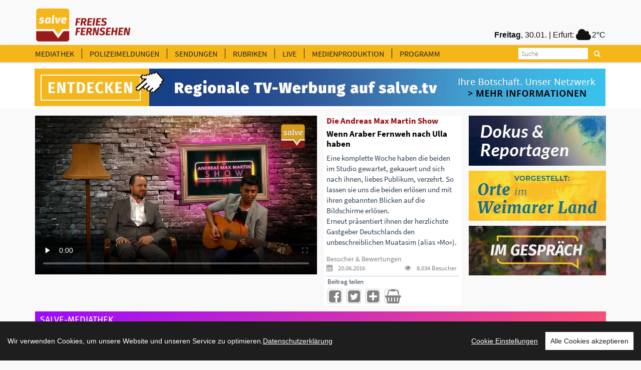

--- FILE ---
content_type: text/html
request_url: https://www.salve.tv/tv/Salve/17341/Wenn-Araber-Fernweh-nach-Ulla-haben?rubrik=327
body_size: 126461
content:
<!DOCTYPE html>
<!--[if lt IE 7]>      <html class="no-js lt-ie9 lt-ie8 lt-ie7"> <![endif]-->
<!--[if IE 7]>         <html class="no-js lt-ie9 lt-ie8"> <![endif]-->
<!--[if IE 8]>         <html class="no-js lt-ie9"> <![endif]-->
<!--[if gt IE 8]><!--> <html class="no-js"> <!--<![endif]-->
<head>
<TITLE>Wenn Araber Fernweh nach Ulla haben</TITLE>
<!-- Basic metas -->
<meta http-equiv="Content-Type" content="text/html; charset=windows-1252">
<meta http-equiv="content-language" content="de">
<meta name="Title" content="Wenn Araber Fernweh nach Ulla haben">
<meta name="description" content="Eine komplette Woche haben die beiden im Studio gewartet, gekauert und sich nach ihnen, liebes Publikum, verzehrt. So lassen sie uns die beiden erlösen und mit ihren gebannten Blicken auf die Bildschirme erlösen. <br>
Erneut präsentiert ihnen der herzlichste Gastgeber Deutschlands den unbeschreiblichen Muatasim (alias »Mo«). ">
<meta name="Content" content="Eine komplette Woche haben die beiden im Studio gewartet, gekauert und sich nach ihnen, liebes Publikum, verzehrt. So lassen sie uns die beiden erlösen und mit ihren gebannten Blicken auf die Bildschirme erlösen. <br>
Erneut präsentiert ihnen der herzlichste Gastgeber Deutschlands den unbeschreiblichen Muatasim (alias »Mo«). ">
<meta name="Language" content="Deutsch">
<meta name="Autor" content="salve.TV">
<meta name="keywords" content="salve.TV ">
<meta name="robots" content="follow, index">
<meta name="copyright" content="salve.TV">
<meta name="company" content="salve.TV">
<meta name="generator" content="Invenis (c) TurboVision">
<meta name="viewport" content="width=device-width; initial-scale=1">
<meta name="Backend" content="TurboDat New.Concept (c) TurboVision (patentrechtlich geschützte Plattform)">
<meta name="google-site-verification" content="dSzvTF044jdyJNDOifPvIFDUPrqxk-3iu4pvZqYXQ0Q" />
<!-- Facebook Stuffs -->
<meta property="og:image" content="https://www.salve.tv/datenbank/image/!_2016_!/160530_DAMMS_Folge39.jpg" />
<meta property="og:title" content="Wenn Araber Fernweh nach Ulla haben" />
<meta property="og:type" content="article" />
<meta property="og:url" content="http://www.salve.tv/tv/Salve/17341/Wenn-Araber-Fernweh-nach-Ulla-haben?rubrik=327" />
<meta property="og:image" content="https://www.salve.tv/datenbank/image/!_2016_!/160530_DAMMS_Folge39.jpg" />
<meta property="og:image:type" content="image/jpeg">
<meta property="og:description" content="Eine komplette Woche haben die beiden im Studio gewartet, gekauert und sich nach ihnen, liebes Publikum, verzehrt. So lassen sie uns die beiden erlösen und mit ihren gebannten Blicken auf die Bildschirme erlösen. <br>
Erneut präsentiert ihnen der herzlichste Gastgeber Deutschlands den unbeschreiblichen Muatasim (alias »Mo«). " />
<meta property="og:site_name" content="TurboVision visual media solutions" />
<meta property="article:publisher" content="http://www.facebook.com/SalveTV" />
<meta property="article:author" content="http://www.facebook.com/SalveTV" />
<!-- Twitter Stuffs -->
<meta property="twitter:card" content="summary" />
<meta property="twitter:site" content="@invenis" />
<meta property="twitter:creator" content="@invenis" />
<meta property="twitter:title" content="Wenn Araber Fernweh nach Ulla haben" />
<meta property="twitter:description" content="Eine komplette Woche haben die beiden im Studio gewartet, gekauert und sich nach ihnen, liebes Publikum, verzehrt. So lassen sie uns die beiden erlösen und mit ihren gebannten Blicken auf die Bildschirme erlösen. <br>
Erneut präsentiert ihnen der herzlichste Gastgeber Deutschlands den unbeschreiblichen Muatasim (alias »Mo«). " />
<meta property="twitter:image" content="http://www.salve.tv/datenbank/image/turbovision_share.jpg /">
<link href="https://www.salve.tv/web/templates/css/fonts.css" rel="stylesheet" type="text/css" />
<!-- Place favicon.ico and apple-touch-icon.png in the root directory -->
<link rel="apple-touch-icon" href="https://www.salve.tv/salve.png">
<link rel="shortcut icon" href="https://www.salve.tv/favicon.png">
<!--<link rel="stylesheet" href="https://maxcdn.bootstrapcdn.com/font-awesome/4.5.0/css/font-awesome.min.css">-->
<link rel="stylesheet" type="text/css" href="https://www.salve.tv/web/templates/css/font-awesome.min.css">
<link rel="stylesheet" type="text/css" href="https://www.salve.tv/web/templates/css/bootstrap.css">
<link rel="stylesheet" type="text/css" href="https://www.salve.tv/web/templates/css/mediaelementplayer.css">
<link rel="stylesheet" href="https://www.salve.tv/web/templates/css/main.css">
<link rel="stylesheet" href="https://www.salve.tv/web/templates/css/navigation.player.css">


<script src="https://www.salve.tv/web/templates/js/vendor/modernizr-2.6.2.min.js"></script>
<script type="text/javascript">var switchTo5x=true;</script>
<!--<script type="text/javascript" src="http://w.sharethis.com/button/buttons.js"></script>-->
<!--<script type="text/javascript">stLight.options({publisher: "ur-b4964695-8b2f-20dd-2ced-c9f6141de24c", doNotHash: false, doNotCopy: false, hashAddressBar: false});</script>-->
<script src="https://www.salve.tv/web/templates/js/iframe.js"></script>

<link rel="alternate" type="application/rss+xml" title="Salve.TV" href="http:/salve.tv/rss/invenis_news_rss_sk.xml" /><link rel="alternate" type="application/rss+xml" title="Salve.TV" href="http://salve.tv/rss/invenis_rss_sk.xml" />
<!-- PageID 1.1.17341 - published by Invenis New/Concept: 2004-2026 -->

<!-- Google tag (gtag.js) -->
<script async src="https://www.googletagmanager.com/gtag/js?id=G-QG74GJW8V8"></script>
<script>
  window.dataLayer = window.dataLayer || [];
  function gtag(){dataLayer.push(arguments);}
  gtag('js', new Date());

  gtag('config', 'G-QG74GJW8V8');
</script>

<!-- Leadinfo tracking code -->
<script>
(function(l,e,a,d,i,n,f,o){if(!l[i]){l.GlobalLeadinfoNamespace=l.GlobalLeadinfoNamespace||[];
l.GlobalLeadinfoNamespace.push(i);l[i]=function(){(l[i].q=l[i].q||[]).push(arguments)};l[i].t=l[i].t||n;
l[i].q=l[i].q||[];o=e.createElement(a);f=e.getElementsByTagName(a)[0];o.async=1;o.src=d;f.parentNode.insertBefore(o,f);}
}(window,document,'script','https://cdn.leadinfo.eu/ping.js','leadinfo','LI-65A69320CA569'));
</script>
</head>
<body >
<!--[if lt IE 7]>
<p class="browsehappy">You are using an <strong>outdated</strong> browser. Please <a href="http://browsehappy.com/">upgrade your browser</a> to improve your experience.</p>
<![endif]-->

<!-- Header -->

<style>
.header-banner img{
    height: 60px;
}	
</style>
    <div class="header-banner">
        <div class="container">
            <div class="row">
                <div class="headermenu-topbar pull-left">
				    <a href="http://www.salve.tv" title="Salve TV"><img src="https://www.salve.tv/web/templates/img/logo_salve_tv.png"></a>
                </div> 
				<!--
                <div class="headermenu-topbar pull-right">
				    <a href="http://www.salve360.com/" target="_blank" title="Salve 360"><img class="subimg" src="https://www.salve.tv/web/templates/img/salve_360.png"></a>
                </div> 
				-->
                <!--
				<div class="headermenu-topbar pull-right">
				    <a href="http://www.salve360.com" target="_blank" title="Salve Media"><img class="subimg2" src="https://www.salve.tv/web/templates/img/salve_media.png"></a>
                </div> 
				-->
				<!--
                <div class="headermenu-topbar pull-left">
				    <a href="http://www.salve360.com" target="_blank" title="Salve Media"><img class="header-salve-media" src="https://www.salve.tv/web/templates/img/salve_media_full.png"></a>
                </div> 
				-->
                <div class="headermenu-topbar pull-right weather-bar">
                    <iframe frameborder=0 width="390" height="35" align="right" style="margin-right:5px; text-align:right;" scrolling=no src="https://www.infrafeed.net/weather/weather_salve.php?appID=20150715&cityID=2929670&lat=50.98&long=11.03&zone=1&lang=de&style=10045&scal=2&showicon=true&col=848080&left=0&fcol=121212&date=true&appcity=Erfurt"></iframe>
                </div> 
           </div>
        </div> 
    </div>
    <div class="header-menu">
<!-- main-header -->
    <div class="main-header affix0">
        <!-- moblie-nav-wrapper -->
        <div class="mobile-nav-wrapper">
            <div class="container">

                <div id="logo" class="salve-menubar-logo">
                  <a href="https://www.salve.tv"><img src="https://www.salve.tv/web/templates/img/logo_salve_tv_weiss.png" alt="Salve.TV"></a>
                </div>
                <!-- moblie-menu-icon -->
                <div class="close-header-layer"></div>
				<div class="mobile-menu-icon">
                    <i class="fa fa-bars"></i>
                </div> 
                <!-- Main Nav -->
                <nav class="main-nav mobile-menu">

                    <ul class="clearfix">
                        <!--<li ><a class="header-headermenu-items" title="Home" href="https://www.salve.tv">HOME</a></li>-->
                        <li ><a class="header-headermenu-items" href="https://www.salve.tv/tv/mediathek" title="salve Mediathek">MEDIATHEK</a></li>
                        <!--<li ><a class="header-headermenu-items" href="https://www.salve.tv/tv/topmeldungen/thueringen" title="LOKALES NACHRICHTEN">LOKALES</a></li>-->
                        <!--<li ><a class="header-headermenu-items" href="https://www.salve.tv/tv/topmeldungen/nachrichten" title="LOKALE NACHRICHTEN">LOKALES</a></li>-->
                        <li ><a class="header-headermenu-items" href="https://www.salve.tv/tv/topmeldungen/polizei" title="LOKALE NACHRICHTEN">POLIZEIMELDUNGEN</a></li>
                        <li ><a class="header-headermenu-items" href="#" title="Sendungen">SENDUNGEN</a>
                        <!-- Sub memu -->
                            <ul class="sub-menu">
                                <!--<li class="arrow"></li>-->
<li><a href="https://www.salve.tv/tv/topmeldungen/?rubrik=324">Anja unterwegs</a></li><li><a href="https://www.salve.tv/tv/topmeldungen/?rubrik=341">Dada-Royal</a></li><li><a href="https://www.salve.tv/tv/topmeldungen/?rubrik=25">Der Salve-Talk</a></li><li><a href="https://www.salve.tv/tv/topmeldungen/?rubrik=337">Der somnambule Salon</a></li><li><a href="https://www.salve.tv/tv/topmeldungen/?rubrik=236">Deutschland lokal</a></li><li><a href="https://www.salve.tv/tv/topmeldungen/?rubrik=327">Die Andreas Max Martin Show</a></li><li><a href="https://www.salve.tv/tv/topmeldungen/?rubrik=338">Dotterweichs Nachtschoppen</a></li><li><a href="https://www.salve.tv/tv/topmeldungen/?rubrik=340">Geschichten aus der Wanderschaft</a></li><li><a href="https://www.salve.tv/tv/topmeldungen/?rubrik=388">Heavy Talking - Der Thüringer Metal-Talk</a></li><li><a href="https://www.salve.tv/tv/topmeldungen/?rubrik=370">Im Gespräch</a></li><li><a href="https://www.salve.tv/tv/topmeldungen/?rubrik=384">In 5 Fragen um die Welt</a></li><li><a href="https://www.salve.tv/tv/topmeldungen/?rubrik=359">Kulturgeschichten mit Herrmann Rueth</a></li><li><a href="https://www.salve.tv/tv/topmeldungen/?rubrik=391">Ländliches Bauen in Thüringen</a></li><li><a href="https://www.salve.tv/tv/topmeldungen/?rubrik=336">Leibrocks Büchergalaxie</a></li><li><a href="https://www.salve.tv/tv/topmeldungen/?rubrik=386">Lyrik für Alle - mit Lutz Görner</a></li><li><a href="https://www.salve.tv/tv/topmeldungen/?rubrik=357">MAAZ - denken, fühlen, handeln</a></li><li><a href="https://www.salve.tv/tv/topmeldungen/?rubrik=385">Mein Traumjob - Beruf oder Berufung?</a></li><li><a href="https://www.salve.tv/tv/topmeldungen/?rubrik=393">Modell & Bahn</a></li><li><a href="https://www.salve.tv/tv/topmeldungen/?rubrik=396">NEW FAMILY BELONGINGS OF CHINA</a></li><li><a href="https://www.salve.tv/tv/topmeldungen/?rubrik=383">NIGHTDIVE by Liquid Sound Club</a></li><li><a href="https://www.salve.tv/tv/topmeldungen/?rubrik=380">Orte im Weimarer Land</a></li><li><a href="https://www.salve.tv/tv/topmeldungen/?rubrik=394">Shi Cha Hai</a></li><li><a href="https://www.salve.tv/tv/topmeldungen/?rubrik=215">Thüringen.TV</a></li><li><a href="https://www.salve.tv/tv/topmeldungen/?rubrik=390">Thüringer Gesichter</a></li><li><a href="https://www.salve.tv/tv/topmeldungen/?rubrik=367">Welcome to the TV-Dome</a></li><li><a href="https://www.salve.tv/tv/topmeldungen/?rubrik=364">Welt Kultur Thüringen - Der Kultur-Talk</a></li><li><a href="https://www.salve.tv/tv/topmeldungen/?rubrik=339">Zum Glück… mit Marion Schneider</a></li>                            </ul>      						
                        </li>
                        <li ><a class="header-headermenu-items" href="#" title="Rubriken">RUBRIKEN</a>
                        <!-- Sub memu -->
                            <ul class="sub-menu">
<li><a href="https://www.salve.tv/tv/topmeldungen/?rubrik=387">&#128515; für Kids &#128515;</a></li><li><a href="https://www.salve.tv/tv/topmeldungen/?rubrik=377">Dokus & Reportagen</a></li><li><a href="https://www.salve.tv/tv/topmeldungen/?rubrik=294">Kultur & Bildung</a></li><li><a href="https://www.salve.tv/tv/topmeldungen/?rubrik=287">Politik & Gesellschaft</a></li><li><a href="https://www.salve.tv/tv/topmeldungen/?rubrik=33">Salve world wide</a></li><li><a href="https://www.salve.tv/tv/topmeldungen/?rubrik=397">Spielfilm</a></li><li><a href="https://www.salve.tv/tv/topmeldungen/?rubrik=2">Sport</a></li><li><a href="https://www.salve.tv/tv/topmeldungen/?rubrik=379">Veranstaltungstipps</a></li><li><a href="https://www.salve.tv/tv/topmeldungen/?rubrik=16">Wellness & Gesundheit</a></li><li><a href="https://www.salve.tv/tv/topmeldungen/?rubrik=296">Wirtschaft & Soziales</a></li>                            </ul>      						
						</li>
                        <li ><a class="header-headermenu-items" href="https://www.salve.tv/tv/live/stream" title="salve Livestream">LIVE</a></li>
                        <li ><a href="#" title="Leistungskatalog">MEDIENPRODUKTION </a>
                        <!-- Sub memu -->
                            <ul class="sub-menu">
							   <li><a href="https://salvemedia.de/tv-werbung/"  target="_self" title="TV-Werbung">TV-Werbung</a></li>
                               <li><a href="https://salvemedia.de/film/" target="_blank" title="Medienproduktion">Medienproduktion </a>
							   <li><a href="https://salve360.com"  target="_blank" title="360“ Touren & 3D">360“ Touren & 3D</a></li>
                               <li><a href="https://salvemedia.de/film/" target="_blank" title="Streaming">Streaming </a>
                            </ul>      						
						</li>
                        <li ><a class="header-headermenu-last-item" href="https://www.salve.tv/tv/Salve/23220/Programm" target="_self" title="TV-Programm">PROGRAMM</a></li>

                        <!--<li class="header-headermenu-media-items"><a class="header-headermenu-items" title="Mediadaten & Preise" target="_blank" href="https://www.salve.tv/pdf/de/SALVE_MEDIADATEN.pdf">MEDIADATEN & PREISE</a></li>-->
                        <!--<li class="header-headermenu-media-items"><a class="header-headermenu-items" title="Leistungsanfrage" href="https://www.salve.tv/tv/Salve/16502/LEISTUNGSKATALOG---Das-bieten-wir!">LEISTUNGSANFRAGE</a></li>-->
                        <!--<li class="header-headermenu-media-items"><a class="header-headermenu-items" title="Verkaufsteam" href="https://www.salve.tv/tv/Premium/19306/Unser-Verkaufsteam">VERKAUFSTEAM</a></li>-->
                        <!--<li class="header-headermenu-media-items"><a class="header-headermenu-items" title="SALVE MEDIA" href="https://salve360.com/" target="_blank">SALVE MEDIA</a></li>-->

                    </ul>
                </nav>

                <div id="sb-search" class="sb-search sb-search-open">
                    <form action="https://www.salve.tv/tv/Salve/" method="POST">
                        <input class="sb-search-input"  type="text" name="searchitem" id="searchitem" placeholder="Suche" value="" title="Suchbegriff">
                        <input class="sb-search-submit" type="submit" value="" title="Suchbegriff">
                        <span class="sb-icon-search" title="Suchbegriff"></span>
                    </form>
                </div>

                <div id="weatherbar">
                   <iframe id="weatherbar_frame" frameborder=0 width="180" height="35" align="right" style="margin-right:2px; text-align:right;" scrolling=no src="https://infrafeed.net/weather/weather_salve.php?appID=20150715&cityID=2929670&lat=50.98&long=11.03&zone=1&lang=de&style=10045&scal=1&col=FFFFFF&left=0&fcol=ffffff&date=true&appcity=Erfurt"></iframe>
  				</div>
            </div>
        </div>
    </div>  
    </div>

	
<script>if (document.body.offsetWidth<992) document.getElementById('weatherbar').style.display = 'none';</script><style>
.header-banner img{
    height: 60px;
}	
</style>
    <map name="FPMap0">
       <!--<area href="https://www.salve.tv/tv/Premium/19306/Unser-Verkaufsteam" shape="rect" coords="929, 10, 1084, 68">-->
       <area href="https://salvemedia.de/" shape="rect" coords="929, 10, 1084, 68">
    </map>

	<div class="header-media-menu media-menu-bar">
        <div class="container">
            <div class="row">
				<div class="showroom_banner headermenu-topbar pull-left">
				    <a href="https://salvemedia.de/tv-werbung/" target="_blank" title="Salve Media"><img class="subimg2" src="https://www.salve.tv/web/templates/images/banner_salvemedia.jpg" usemap="#FPMap0"></a>
                </div> 
           </div>
        </div> 
    </div>
	<div class="">
        <div class="container">
            <div class="row">
                <div class="showroom_banner_mobile headermenu-topbar pull-left">
                    <a href="https://salvemedia.de/tv-werbung/" target="_blank" title="Salve Media"><img class="subimg2" src="https://www.salve.tv/web/templates/images/banner_salvemedia_mobile.jpg" usemap="#FPMap0"></a>
                </div> 
           </div>
        </div> 
    </div>


<link rel="stylesheet" href="https://www.salve.tv/web/templates/css/navigation.salve.css"><style>
.video-description-text {
    min-height: 183px;
}
@media (max-width:1200px) {
    .video-description-text{
        min-height:115px;
    }
}
</style>

    <!-- channel-header -->
    <div class="channel-header ">
        <!-- moblie-nav-wrapper -->
        <div class="mobile-nav-wrapper">
            <div class="container">
			                  <div class="row">


                  <!-- player -->
				  
					  <div class="col-md-6 video-box">
                       <div class="embed-video">


<!--                          <video width="100%" height="10%" class="videoplayer" id="vid" playsinline autoplay controls="controls" preload="none" onmouseover="document.getElementById('title_overlay').style.visibility='visible'" onmouseout="document.getElementById('title_overlay').style.visibility='hidden'"> -->
                          <script>
						       var width = window.innerWidth;
							   var video_height=413;
							   if (width<1200) video_height=254;
							   if (width<992) video_height="10%";
							// mit Majs-Controls [plugin.js]   
                            //document.write("<video width=\"100%\" height=\""+video_height+"\" class=\"videoplayer\" id=\"vid\" poster=\"https://www.salve.tv/datenbank/image/!_2016_!/160530_DAMMS_Folge39.jpg\" controls=\"controls\" autoplay preload=\"none\" onmouseover=\"titleoverlay('on')\" onmouseout=\"titleoverlay('off')\">");
                            // Ohne Majs-Controls | Standard MP4 [ohne Angabe height]
							document.write("<video width=\"100%\" id=\"vid\" playsinline poster=\"https://www.salve.tv/datenbank/image/!_2016_!/160530_DAMMS_Folge39.jpg\" controls=\"controls\" controlsList=\"nodownload\" autoplay preload=\"none\">");
                          </script>
                            <source id="mp4" src=https://www.salve.tv/videos/de/2016/IPAD/160530_DAMMS_Folge39_1.mp4 type=video/mp4>
                          </video>
						  </div>
                          <!--<div id="title_overlay" class="title_overlay_off">Wenn Araber Fernweh nach Ulla haben</div>-->
						  <div id="video-wrapper" class="video-wrapper"></div>                          				  </div>
				  

              <!-- content -->
              <div class="col-md-3 player-section-tripple">
              <!--Event Detail  -->
                  <section class="event-detail newsection video-details video-details-right">
                    <div class="video-description">
					  <div class="video-description-text">
						<a href="https://www.salve.tv/tv/Salve/?rubrik=327" title=""><h3 class="title">Die Andreas Max Martin Show</h3></a>
                        <h1 class="main-title"><!--<a href="2016/INTERNET/160530_DAMMS_Folge39_1_1_1.flv" target="">-->Wenn Araber Fernweh nach Ulla haben</a></h1>
					    <p>Eine komplette Woche haben die beiden im Studio gewartet, gekauert und sich nach ihnen, liebes Publikum, verzehrt. So lassen sie uns die beiden erlösen und mit ihren gebannten Blicken auf die Bildschirme erlösen. <br>
Erneut präsentiert ihnen der herzlichste Gastgeber Deutschlands den unbeschreiblichen Muatasim (alias »Mo«). </p>
					  </div>
					                        

                      <!--Event Detail  -->


					  <div class="video-toolbox">
                      <section class="event-detail newsection detail-right">

				      <h3 class="criteria-title criteria-title_teaserblock">Besucher & Bewertungen</h3>
                          <ul class="meta categories clearfix clearfix_teaserblock">
                              <li class="date videodetail-li">
							    <div style="float:left;"><a title="veröffentlicht am: 20.06.2016"><i class="icon fa fa-calendar"></i> 20.06.2016</a></div>
								
								
					            <div style="float:right;"><a title="8.034 Besucher"><i class="icon fa fa-eye"></i> 8.034  Besucher</a></div>
							  </li>
                          </ul>
                      </section>


				  

					  <!-- Social Icon -->
   			          <div class="social-icon-con"></div>
			            <div class="row">	
					      <div class="col-sm-12 player-section-tripple">
						     			                <div class="social-icon-headline social-icon-headline_teaserblock">Beitrag teilen</div>
                            <div class="social-icon">

                               <a href="http://de.facebook.com/sharer.php?u=https://www.salve.tv/tv/Salve/17341/" title="Beitrag zu Facebook übergeben" target="_blank" class="facebook fa fa-facebook-square"></a>
                               <a href="http://twitter.com/share?url=https://www.salve.tv/tv/Salve/17341/" title="Beitrag zu Twitter übergeben" target="_blank" class="twitter fa fa-twitter-square"></a>
                               <!--<a onclick="JavaScript:window.open('https://www.salve.tv/invenis/de/empfehlen/sites/start.php?doc_url=https://www.salve.tv/tv/Salve/17341/&rubrikID=', 'empfehlen', 'left=20px, top=20px, width=342px, height=180px')" title="Beitrag weiter empfehlen" class=" googleplus fa fa-share" style="cursor:pointer;"></a>-->
                               <a href="#Iframe" target="_self" onclick="Iframe('17341','')"  title="Sie möchten diesen Beitrag auf Ihrer Website einbinden?" target="_blank" class=" googleplus fa fa-plus-square"></a>							     <a href="https://www.salve.tv/tv/Salve/17341/?buy=17341" title="Beitrag kaufen" class=" googleplus fa fa-shopping-basket"></a>
							     						  
                               <!--<a href="mailto:info@salve.tv" alt="Senden Sie uns eine Mail" title="Senden Sie uns eine Mail" class="email fa fa-file-o"></a>-->
                            </div>
                          </div>
                          					    </div>
   			            <!--<div class="social-icon-con"></div>-->
					  </div>

  					  					  <div id="videocomments" class="comments_off">
<div class="video-comments"><ul class="meta categories clearfix"><li class="date videodetail-li"><a title="Kommentar vom: 24.06.2016"><i class="icon fa fa-calendar"></i>24.06.2016</a></li><li class="videodetail-li"><a title="Kommentar"><i class="icon fa fa-comment"></i>Yesss</a></li>						    <li title=" Bewertungen mit 10 von 10 Punkten" style="width: 50%;"><i class="icon fa fa-asterisk bewertung_yellow"></i><i class="icon fa fa-asterisk bewertung_yellow"></i><i class="icon fa fa-asterisk bewertung_yellow"></i><i class="icon fa fa-asterisk bewertung_yellow"></i><i class="icon fa fa-asterisk bewertung_yellow"></i></li>
						  </ul><hr class="comment-hr"></div><div class="video-comments"><ul class="meta categories clearfix"><li class="date videodetail-li"><a title="Kommentar vom: 20.06.2016"><i class="icon fa fa-calendar"></i>20.06.2016</a></li><li class="videodetail-li"><a title="Kommentar"><i class="icon fa fa-comment"></i>Ist ja eine schöne Kombination, die zwei :-)</a></li>						    <li title=" Bewertungen mit 10 von 10 Punkten" style="width: 50%;"><i class="icon fa fa-asterisk bewertung_yellow"></i><i class="icon fa fa-asterisk bewertung_yellow"></i><i class="icon fa fa-asterisk bewertung_yellow"></i><i class="icon fa fa-asterisk bewertung_yellow"></i><i class="icon fa fa-asterisk bewertung_yellow"></i></li>
						  </ul><hr class="comment-hr"></div><div class="video-comments"><ul class="meta categories clearfix"><li class="date videodetail-li"><a title="Kommentar vom: 20.06.2016"><i class="icon fa fa-calendar"></i>20.06.2016</a></li><li class="videodetail-li"><a title="Kommentar"><i class="icon fa fa-comment"></i>Ach herrlich, und wirklich leidenschaftlich gesungen!!!</a></li>						    <li title=" Bewertungen mit 10 von 10 Punkten" style="width: 50%;"><i class="icon fa fa-asterisk bewertung_yellow"></i><i class="icon fa fa-asterisk bewertung_yellow"></i><i class="icon fa fa-asterisk bewertung_yellow"></i><i class="icon fa fa-asterisk bewertung_yellow"></i><i class="icon fa fa-asterisk bewertung_yellow"></i></li>
						  </ul><hr class="comment-hr"></div>					
                      </div>
					</div>
                </section>

            </div>

<div class="col-md-3 videodetails_teaserblock"><div class="videodetails_teaserblock_item"><a target="_self" href="https://www.salve.tv/web/de/werbung/werbeclicks.php?click_db=&werbung_ID=67&videopool_ID=17341&URL=https://www.salve.tv/tv/topmeldungen/?rubrik=377" title="Dokus & Reportagen "><img src="https://www.salve.tv/datenbank/image/Werbebanner/Dokus_Reportagen_Kachel.jpg?preset=img_teaser"></a></div><div class="videodetails_teaserblock_item"><a target="_self" href="https://www.salve.tv/web/de/werbung/werbeclicks.php?click_db=&werbung_ID=66&videopool_ID=17341&URL=https://www.salve.tv/tv/topmeldungen/?rubrik=380" title="Orte im Weimarer Land "><img src="https://www.salve.tv/datenbank/image/Werbebanner/Orte_im_WL_Kachel.jpg?preset=img_teaser"></a></div><div class="videodetails_teaserblock_item"><a target="_self" href="https://www.salve.tv/web/de/werbung/werbeclicks.php?click_db=&werbung_ID=65&videopool_ID=17341&URL=https://www.salve.tv/tv/topmeldungen/?rubrik=370" title="Im Gespräch "><img src="https://www.salve.tv/datenbank/image/Werbebanner/ImGespraech_Kachel_276x100.jpg?preset=img_teaser"></a></div></div>				  </div>

                  <section class="event-detail   video-details-bottom">
                    <div class="video-description video-detail-box">
					  <div class="video-description-text">
                        <h1 class="main-title"><!--<a href="2016/INTERNET/160530_DAMMS_Folge39_1_1_1.flv" target="">-->Wenn Araber Fernweh nach Ulla haben</a></h1>
					    <p>Eine komplette Woche haben die beiden im Studio gewartet, gekauert und sich nach ihnen, liebes Publikum, verzehrt. So lassen sie uns die beiden erlösen und mit ihren gebannten Blicken auf die Bildschirme erlösen. <br>
Erneut präsentiert ihnen der herzlichste Gastgeber Deutschlands den unbeschreiblichen Muatasim (alias »Mo«). </p>
					  </div>
				  </section>

                  				                <!-- content -->
              <div class="col-md-12">
              <!--Event Detail  -->
                  <section class="event-detail newsection video-details-bottom">
                    <div class="video-description video-detail-box">
					                        

                      <!--Event Detail  -->

					  <div class="video-toolbox">
                      <section class="event-detail newsection detail-right">
				      <h3 class="criteria-title">Besucher & Bewertungen</h3>
                          <ul class="meta categories clearfix">
                              <li class="date videodetail-li"><a title="veröffentlicht am: 20.06.2016"><i class="icon fa fa-calendar"></i> 20.06.2016</a></li>
						
								
					          <li class="videodetail-li"><a title="8.033 Besucher"><i class="icon fa fa-eye"></i> 8.033  Besucher</a></li>
						
						      <li title="27 Bewertungen mit 10 von 10 Punkten" style="width: 50%;"><i class="icon fa fa-asterisk bewertung_yellow"></i><i class="icon fa fa-asterisk bewertung_yellow"></i><i class="icon fa fa-asterisk bewertung_yellow"></i><i class="icon fa fa-asterisk bewertung_yellow"></i><i class="icon fa fa-asterisk bewertung_yellow"></i>&nbsp;</li>
                          </ul>
                      </section>



					  <!-- Social Icon -->
   			          <div class="social-icon-con"></div>
			            <div class="row">	
					      <div class="col-sm-6 video-detail-box">
						     			                <div class="social-icon-headline">Beitrag teilen</div>
                            <div class="social-icon">
					           <sharebutton><a class="googleplus fa fa-share"></a></sharebutton>
                               <!--<a href="http://de.facebook.com/sharer.php?u=https://www.salve.tv/tv/Salve/17341/" title="Beitrag zu Facebook übergeben" target="_blank" class="facebook fa fa-facebook-square"></a>-->
                               <!--<a href="http://twitter.com/share?url=https://www.salve.tv/tv/Salve/17341/" title="Beitrag zu Twitter übergeben" target="_blank" class="twitter fa fa-twitter-square"></a>-->
                               <!--<a href="https://plus.google.com/share?url=https://www.salve.tv/tv/Salve/17341/" title="Beitrag zu Google+ übergeben" target="_blank" class=" googleplus fa fa-google-plus-square"></a>-->
							   <!--<a onclick="JavaScript:window.open('https://www.salve.tv/invenis/de/empfehlen/sites/start.php?doc_url=https://www.salve.tv/tv/Salve/17341/&rubrikID=', 'empfehlen', 'left=20px, top=20px, width=342px, height=180px')" title="Beitrag weiter empfehlen" class="googleplus fa fa-share" style="cursor:pointer;"></a>-->
                               <a href="#Iframe" target="_self" onclick="Iframe('17341','')"  title="Sie möchten diesen Beitrag auf Ihrer Website einbinden?" target="_blank" class=" googleplus fa fa-plus-square"></a>							     <a href="https://www.salve.tv/tv/Salve/17341/?buy=17341" title="Beitrag kaufen" class="googleplus fa fa-shopping-basket"></a>
							                                    <!--<a href="mailto:info@salve.tv" alt="Senden Sie uns eine Mail" title="Senden Sie uns eine Mail" class="email fa fa-file-o"></a>-->
                            </div>
                          </div>
					      <div class="col-sm-3 social-desk">
						     			                <div class="social-icon-headline">kommentieren</div>
                            <div class="social-icon">
                              <a alt="Bewertung" title="Bewertung" class="detail-comments fa fa-comments" onclick="JavaScript:window.open('https://www.salve.tv/web/de/content/modules/bewerten.php?videoID=17341&area=1', 'bewerten', 'left=20px, top=20px, width=342px, height=500px')"></a>
                              <a alt="3 Kommentare ein-/ausblenden" title="3 Kommentare ein-/ausblenden" class="detail-comments fa fa-comments-o" onClick="javascript:show_comments(1)"></a>                            </div>
                          </div>
						  <!--
					      <div class="col-sm-2 social-desk">
   			                <div class="social-icon-headline">bewerten</div>
                            <div class="social-icon">
                              <a alt="Bewertung" title="Bewertung" class="detail-comments fa fa-asterisk" onclick="JavaScript:window.open('https://www.salve.tv/web/de/content/modules/bewerten.php?videoID=17341&area=1', 'bewerten', 'left=20px, top=20px, width=342px, height=500px')"></a>
                            </div>
                          </div>
						  -->
						  						  
                          					    </div>
   			            <!--<div class="social-icon-con"></div>-->
					  </div>

  					  					  <div id="videocomments" class="comments_off">
<div class="video-comments"><ul class="meta categories clearfix"><li class="date videodetail-li"><a title="Kommentar vom: 24.06.2016"><i class="icon fa fa-calendar"></i>24.06.2016</a></li><li class="videodetail-li"><a title="Kommentar"><i class="icon fa fa-comment"></i>Yesss</a></li>						    <li title=" Bewertungen mit 10 von 10 Punkten" style="width: 50%;"><i class="icon fa fa-asterisk bewertung_yellow"></i><i class="icon fa fa-asterisk bewertung_yellow"></i><i class="icon fa fa-asterisk bewertung_yellow"></i><i class="icon fa fa-asterisk bewertung_yellow"></i><i class="icon fa fa-asterisk bewertung_yellow"></i></li>
						  </ul><hr class="comment-hr"></div><div class="video-comments"><ul class="meta categories clearfix"><li class="date videodetail-li"><a title="Kommentar vom: 20.06.2016"><i class="icon fa fa-calendar"></i>20.06.2016</a></li><li class="videodetail-li"><a title="Kommentar"><i class="icon fa fa-comment"></i>Ist ja eine schöne Kombination, die zwei :-)</a></li>						    <li title=" Bewertungen mit 10 von 10 Punkten" style="width: 50%;"><i class="icon fa fa-asterisk bewertung_yellow"></i><i class="icon fa fa-asterisk bewertung_yellow"></i><i class="icon fa fa-asterisk bewertung_yellow"></i><i class="icon fa fa-asterisk bewertung_yellow"></i><i class="icon fa fa-asterisk bewertung_yellow"></i></li>
						  </ul><hr class="comment-hr"></div><div class="video-comments"><ul class="meta categories clearfix"><li class="date videodetail-li"><a title="Kommentar vom: 20.06.2016"><i class="icon fa fa-calendar"></i>20.06.2016</a></li><li class="videodetail-li"><a title="Kommentar"><i class="icon fa fa-comment"></i>Ach herrlich, und wirklich leidenschaftlich gesungen!!!</a></li>						    <li title=" Bewertungen mit 10 von 10 Punkten" style="width: 50%;"><i class="icon fa fa-asterisk bewertung_yellow"></i><i class="icon fa fa-asterisk bewertung_yellow"></i><i class="icon fa fa-asterisk bewertung_yellow"></i><i class="icon fa fa-asterisk bewertung_yellow"></i><i class="icon fa fa-asterisk bewertung_yellow"></i></li>
						  </ul><hr class="comment-hr"></div>					
                      </div>
					</div>
                </section>

            </div>
               </div>
            </div>
        </div>
    </div>  

<!-- Sub Banner -->
<!--
<section class="sub-banner newsection_header">
    <div class="container">
        <h2 class="title"></h2>
            <li><a href="#"></a></li>
            <li></li>
        </ul>

    </div>
</section>
-->

<div style="margin-bottom:0px;">
</div>
<section class="events newsection">
    <div class="container">
    </div>
</div>
<!-- Events -->
<section class="events newsection">

    <!-- Container -->
    <div class="container">
		                        <div class="pagecontent"></div>

						  <div class="blockbar-mediathek">
				    <div class="blockbar-mediathek-text" style="height:35px;">SALVE-MEDIATHEK 
				    </div>
				  </div>
				  
        <!-- Item Grid & Item List -->
        <div class="grid-list event-container clearfix checkcolumn">
            <div class="row">

	
        		
        				                        
                <!-- Event -->
                <div class="event-border event-border-grid col-md-3">
                    <div class="event clearfix">
                        <div class="eventsimg">
					    <!--                           <a href="https://www.salve.tv/de/1.0.23404/Die Botschafter des 4/4-Takts - Lott in der Andreas Max Martin Show"><img src="https://www.salve.tv/datenbank/image/!_2025_!/250305_DAMMS_Folge223_LOTT.jpg" alt="Die Botschafter des 4/4-Takts - Lott in der Andreas Max Martin Show" title="Die Botschafter des 4/4-Takts - Lott in der Andreas Max Martin Show"></a>-->
                           						   <a href="https://www.salve.tv/tv/Salve/23404/Die-Botschafter-des-4/4-Takts---Lott-in-der-Andreas-Max-Martin-Show?rubrik=327"><img src="https://www.salve.tv/datenbank/image/!_2025_!/250305_DAMMS_Folge223_LOTT.jpg?preset=img" alt="Die Botschafter des 4/4-Takts - Lott in der Andreas Max Martin Show" title="Die Botschafter des 4/4-Takts - Lott in der Andreas Max Martin Show"></a>
                        </div>
						<div id="video-playbutton" class="video-playbutton"></div>
					    						
                        <div class="event-content">
                            <a href="https://www.salve.tv/tv/Salve/?rubrik=327" title="Unterhaltung"><h3 class="title">Die Andreas Max Martin Show</h3></a>
							<h3 class="title"><a href="https://www.salve.tv/tv/Salve/23404/Die-Botschafter-des-4/4-Takts---Lott-in-der-Andreas-Max-Martin-Show?rubrik=327" title="Die Botschafter des 4/4-Takts - Lott in der Andreas Max Martin Show">Die Botschafter des 4/4-Takts - Lott in der Andreas Max Martin Show</a></h3>
                            <!--
							<ul class="date clearfix">
							  <li><a title="veröffentlicht am: 10.03.2025"><i class="icon fa fa-calendar"></i>10.03.2025</a></li>
                            </ul>
							<ul class="meta">
                                <li class="date"><a title="veröffentlicht am: 10.03.2025"><i class="icon fa fa-calendar" title="veröffentlicht am: 10.03.2025"></i>10.03.2025</a></li><li><a href="https://www.salve.tv/tv/Salve/?rubrik=327" title="Unterhaltung"><i class="icon fa fa-heart"></i>Weltkanal TV</a></li><li><a href="https://www.salve.tv/tv/Salve/?rubrik=327" title="Die Andreas Max Martin Show"><i class="icon fa fa-desktop"></i>Die Andreas Max Martin Show</a></li>
                            </ul>
							-->
                            <div class="intro clearfix">
                              <p>Christian und Martin Lott sind vielen bestens bekannt durch die Weimarer Bands »Borderline« und »Acousticline«. Damit es aber nach über 20 Jahren nicht langweilig wird, gibt es nun ihr neues Projekt ».... <a href="https://www.salve.tv/tv/Salve/23404/Die-Botschafter-des-4/4-Takts---Lott-in-der-Andreas-Max-Martin-Show?rubrik=327" title="Die Botschafter des 4/4-Takts - Lott in der Andreas Max Martin Show"><button class="btn-more" title="MEHR">MEHR</button></a></p>
						    </div>
                            <ul class="meta">
							  <li.intro><i class="icon fa fa-file-o"></i>Christian und Martin Lott sind vielen bestens bekannt durch die Weimarer Bands »Borderline« und »Acousticline«. Damit es aber nach über 20 Jahren nicht langweilig wird, gibt es nun ihr neues Projekt »Lott«. Was euch da erwartet und wo man sich von ihnen die Trommelfelle massieren lassen kann, erfahrt ihr heute im Gewölbe..... <a href="https://www.salve.tv/tv/Salve/23404/Die-Botschafter-des-4/4-Takts---Lott-in-der-Andreas-Max-Martin-Show?rubrik=327" title="Die Botschafter des 4/4-Takts - Lott in der Andreas Max Martin Show"><button class="btn-more" title="MEHR">Video anschauen</button></a></li>
							</ul>
							<p><a href="https://www.salve.tv/videos/de/2025_PodCast/250305_DAMMS_Folge223_LOTT_POD.mp3" target="_blank"><button class="btn-more btn-podcast" title="PODCAST">PODCAST<i class="podcast-icon fa fa-headphones"></i></button></a></p>                            <!--<a href="https://www.salve.tv/tv/Salve/23404/Die-Botschafter-des-4/4-Takts---Lott-in-der-Andreas-Max-Martin-Show?rubrik=327" target="_self" title="Die Botschafter des 4/4-Takts - Lott in der Andreas Max Martin Show" class="btn btn-pri">Video anschauen</a>--><!--<a href="#" class="btn btn-border">FACEBOOK PAGE</a>--></a>                        </div>
                    </div>
                </div>

	
        		
        				                        
                <!-- Event -->
                <div class="event-border event-border-grid col-md-3">
                    <div class="event clearfix">
                        <div class="eventsimg">
					    <!--                           <a href="https://www.salve.tv/de/1.0.23373/Das beste Valentins-Geschenk"><img src="https://www.salve.tv/datenbank/image/!_2025_!/250204_DAMMS_Folge222.jpg" alt="Das beste Valentins-Geschenk" title="Das beste Valentins-Geschenk"></a>-->
                           						   <a href="https://www.salve.tv/tv/Salve/23373/Das-beste-Valentins-Geschenk?rubrik=327"><img src="https://www.salve.tv/datenbank/image/!_2025_!/250204_DAMMS_Folge222.jpg?preset=img" alt="Das beste Valentins-Geschenk" title="Das beste Valentins-Geschenk"></a>
                        </div>
						<div id="video-playbutton" class="video-playbutton"></div>
					    						
                        <div class="event-content">
                            <a href="https://www.salve.tv/tv/Salve/?rubrik=327" title="Unterhaltung"><h3 class="title">Die Andreas Max Martin Show</h3></a>
							<h3 class="title"><a href="https://www.salve.tv/tv/Salve/23373/Das-beste-Valentins-Geschenk?rubrik=327" title="Das beste Valentins-Geschenk">Das beste Valentins-Geschenk</a></h3>
                            <!--
							<ul class="date clearfix">
							  <li><a title="veröffentlicht am: 10.02.2025"><i class="icon fa fa-calendar"></i>10.02.2025</a></li>
                            </ul>
							<ul class="meta">
                                <li class="date"><a title="veröffentlicht am: 10.02.2025"><i class="icon fa fa-calendar" title="veröffentlicht am: 10.02.2025"></i>10.02.2025</a></li><li><a href="https://www.salve.tv/tv/Salve/?rubrik=327" title="Unterhaltung"><i class="icon fa fa-heart"></i>Weltkanal TV</a></li><li><a href="https://www.salve.tv/tv/Salve/?rubrik=327" title="Die Andreas Max Martin Show"><i class="icon fa fa-desktop"></i>Die Andreas Max Martin Show</a></li>
                            </ul>
							-->
                            <div class="intro clearfix">
                              <p>Wie kann man einen lieben Menschen zum Valentinstag glücklich machen?
Sollten es wieder Blumen sein, ein edler Duft oder Konfekt? 
Djanina, die charmante Gesprächspartnerin Herrn Martins weiß Rat:
.... <a href="https://www.salve.tv/tv/Salve/23373/Das-beste-Valentins-Geschenk?rubrik=327" title="Das beste Valentins-Geschenk"><button class="btn-more" title="MEHR">MEHR</button></a></p>
						    </div>
                            <ul class="meta">
							  <li.intro><i class="icon fa fa-file-o"></i>Wie kann man einen lieben Menschen zum Valentinstag glücklich machen?
Sollten es wieder Blumen sein, ein edler Duft oder Konfekt? 
Djanina, die charmante Gesprächspartnerin Herrn Martins weiß Rat:
Sie ist sich sicher, daß ein selbst geschriebenes Gedicht das Herz des Beschenkten am meisten berührt,
aus eigener Erfahrung. Wenn dann noch die richtige Musik erklingt, ist der Tag der Verliebten in güldenes Licht getaucht.
Herr Martin hat da einige musikalische Empfehlungen aus dem United Kingdom im Ärmel.
Eine extra für die Valentinssendung gebackene Torte in Herzform ist eine äußerst willkommene Zugabe für den 
Gastgeber und das ganze Aufnahme-Team. Danke, Djanina! .... <a href="https://www.salve.tv/tv/Salve/23373/Das-beste-Valentins-Geschenk?rubrik=327" title="Das beste Valentins-Geschenk"><button class="btn-more" title="MEHR">Video anschauen</button></a></li>
							</ul>
							                            <!--<a href="https://www.salve.tv/tv/Salve/23373/Das-beste-Valentins-Geschenk?rubrik=327" target="_self" title="Das beste Valentins-Geschenk" class="btn btn-pri">Video anschauen</a>--><!--<a href="#" class="btn btn-border">FACEBOOK PAGE</a>--></a>                        </div>
                    </div>
                </div>

	
        		
        				                        
                <!-- Event -->
                <div class="event-border event-border-grid col-md-3">
                    <div class="event clearfix">
                        <div class="eventsimg">
					    <!--                           <a href="https://www.salve.tv/de/1.0.23356/Der »Vermähler der Kräuter« in der Andreas Max Martin Show"><img src="https://www.salve.tv/datenbank/image/!_2025_!/250115_DAMMS_Folge221_MatthiasWiegand.jpg" alt="Der »Vermähler der Kräuter« in der Andreas Max Martin Show" title="Der »Vermähler der Kräuter« in der Andreas Max Martin Show"></a>-->
                           						   <a href="https://www.salve.tv/tv/Salve/23356/Der-»Vermaehler-der-Kraeuter«-in-der-Andreas-Max-Martin-Show?rubrik=327"><img src="https://www.salve.tv/datenbank/image/!_2025_!/250115_DAMMS_Folge221_MatthiasWiegand.jpg?preset=img" alt="Der »Vermähler der Kräuter« in der Andreas Max Martin Show" title="Der »Vermähler der Kräuter« in der Andreas Max Martin Show"></a>
                        </div>
						<div id="video-playbutton" class="video-playbutton"></div>
					    						
                        <div class="event-content">
                            <a href="https://www.salve.tv/tv/Salve/?rubrik=327" title="Unterhaltung"><h3 class="title">Die Andreas Max Martin Show</h3></a>
							<h3 class="title"><a href="https://www.salve.tv/tv/Salve/23356/Der-»Vermaehler-der-Kraeuter«-in-der-Andreas-Max-Martin-Show?rubrik=327" title="Der »Vermähler der Kräuter« in der Andreas Max Martin Show">Der »Vermähler der Kräuter« in der Andreas Max Martin Show</a></h3>
                            <!--
							<ul class="date clearfix">
							  <li><a title="veröffentlicht am: 27.01.2025"><i class="icon fa fa-calendar"></i>27.01.2025</a></li>
                            </ul>
							<ul class="meta">
                                <li class="date"><a title="veröffentlicht am: 27.01.2025"><i class="icon fa fa-calendar" title="veröffentlicht am: 27.01.2025"></i>27.01.2025</a></li><li><a href="https://www.salve.tv/tv/Salve/?rubrik=327" title="Unterhaltung"><i class="icon fa fa-heart"></i>Weltkanal TV</a></li><li><a href="https://www.salve.tv/tv/Salve/?rubrik=327" title="Die Andreas Max Martin Show"><i class="icon fa fa-desktop"></i>Die Andreas Max Martin Show</a></li>
                            </ul>
							-->
                            <div class="intro clearfix">
                              <p>Im 17. Jahrhundert in den Niedrlanden entdeckt und nach England gebracht, geriet er lange Zeit in Vergessenheit. Nein, es ist nicht die Rede von Thüringens unsterblichster Entertainer-Legende Andreas .... <a href="https://www.salve.tv/tv/Salve/23356/Der-»Vermaehler-der-Kraeuter«-in-der-Andreas-Max-Martin-Show?rubrik=327" title="Der »Vermähler der Kräuter« in der Andreas Max Martin Show"><button class="btn-more" title="MEHR">MEHR</button></a></p>
						    </div>
                            <ul class="meta">
							  <li.intro><i class="icon fa fa-file-o"></i>Im 17. Jahrhundert in den Niedrlanden entdeckt und nach England gebracht, geriet er lange Zeit in Vergessenheit. Nein, es ist nicht die Rede von Thüringens unsterblichster Entertainer-Legende Andreas Max Martin, sondern vom wiederauferstandenen Gin. Lange Zeit jedoch galt Thüringen als der blinde Gin-Fleck Deutschlands, bis sich unser heutiger Gast, Matthias Wiegand von der Wiegand Manufactur Weimar, mit Apothekerbüchern und feinsten Kräutern an die Destille wagte. Heraus kam der Lyonel-Gin, der so klar wie das Bauhaus selbst ist. Eben ein echter handgemachter Gaumenschmeichler vom Master Distiller und Edelbrand-Sommelier höchstpersönlich. .... <a href="https://www.salve.tv/tv/Salve/23356/Der-»Vermaehler-der-Kraeuter«-in-der-Andreas-Max-Martin-Show?rubrik=327" title="Der »Vermähler der Kräuter« in der Andreas Max Martin Show"><button class="btn-more" title="MEHR">Video anschauen</button></a></li>
							</ul>
							                            <!--<a href="https://www.salve.tv/tv/Salve/23356/Der-»Vermaehler-der-Kraeuter«-in-der-Andreas-Max-Martin-Show?rubrik=327" target="_self" title="Der »Vermähler der Kräuter« in der Andreas Max Martin Show" class="btn btn-pri">Video anschauen</a>--><!--<a href="#" class="btn btn-border">FACEBOOK PAGE</a>--></a>                        </div>
                    </div>
                </div>

	
        		
        				                        
                <!-- Event -->
                <div class="event-border event-border-grid col-md-3">
                    <div class="event clearfix">
                        <div class="eventsimg">
					    <!--                           <a href="https://www.salve.tv/de/1.0.23321/Aus dem weihnachtlichen Körbchen der Hochkultur"><img src="https://www.salve.tv/datenbank/image/!_2024_!/241213_DAMMS_Folge220_BenjaminMyrus.jpg" alt="Aus dem weihnachtlichen Körbchen der Hochkultur" title="Aus dem weihnachtlichen Körbchen der Hochkultur"></a>-->
                           						   <a href="https://www.salve.tv/tv/Salve/23321/Aus-dem-weihnachtlichen-Koerbchen-der-Hochkultur?rubrik=327"><img src="https://www.salve.tv/datenbank/image/!_2024_!/241213_DAMMS_Folge220_BenjaminMyrus.jpg?preset=img" alt="Aus dem weihnachtlichen Körbchen der Hochkultur" title="Aus dem weihnachtlichen Körbchen der Hochkultur"></a>
                        </div>
						<div id="video-playbutton" class="video-playbutton"></div>
					    						
                        <div class="event-content">
                            <a href="https://www.salve.tv/tv/Salve/?rubrik=327" title="Unterhaltung"><h3 class="title">Die Andreas Max Martin Show</h3></a>
							<h3 class="title"><a href="https://www.salve.tv/tv/Salve/23321/Aus-dem-weihnachtlichen-Koerbchen-der-Hochkultur?rubrik=327" title="Aus dem weihnachtlichen Körbchen der Hochkultur">Aus dem weihnachtlichen Körbchen der Hochkultur</a></h3>
                            <!--
							<ul class="date clearfix">
							  <li><a title="veröffentlicht am: 16.12.2024"><i class="icon fa fa-calendar"></i>16.12.2024</a></li>
                            </ul>
							<ul class="meta">
                                <li class="date"><a title="veröffentlicht am: 16.12.2024"><i class="icon fa fa-calendar" title="veröffentlicht am: 16.12.2024"></i>16.12.2024</a></li><li><a href="https://www.salve.tv/tv/Salve/?rubrik=327" title="Unterhaltung"><i class="icon fa fa-heart"></i>Weltkanal TV</a></li><li><a href="https://www.salve.tv/tv/Salve/?rubrik=327" title="Die Andreas Max Martin Show"><i class="icon fa fa-desktop"></i>Die Andreas Max Martin Show</a></li>
                            </ul>
							-->
                            <div class="intro clearfix">
                              <p>Thüringens Casanova mit der goldenen Krawatte, mit bürgerlichem Namen Andreas Max Martin, hat weder Kosten noch Mühen gescheut das Gewölbe in weihnachtlichem Glanze erstrahlen zu lassen. Gelungen ist .... <a href="https://www.salve.tv/tv/Salve/23321/Aus-dem-weihnachtlichen-Koerbchen-der-Hochkultur?rubrik=327" title="Aus dem weihnachtlichen Körbchen der Hochkultur"><button class="btn-more" title="MEHR">MEHR</button></a></p>
						    </div>
                            <ul class="meta">
							  <li.intro><i class="icon fa fa-file-o"></i>Thüringens Casanova mit der goldenen Krawatte, mit bürgerlichem Namen Andreas Max Martin, hat weder Kosten noch Mühen gescheut das Gewölbe in weihnachtlichem Glanze erstrahlen zu lassen. Gelungen ist es Ihm diesmal mit seinem wundervollen Gast Benjamin »Beppo« Myrus vom Kunstfest Weimar und einer exqusiten musikalischen Auswahl an saisonalen Ohrenschmäusen. Auch beim Merlot war er nicht geizig ... aber da haben Sie ja nichts davon. Stattdessen reichen Ihnen die Gentlemen einen gehaltvollen Kelch Weimarer Hochkultur durch die heimische Flimmerkiste ins Wohnzimmer..... <a href="https://www.salve.tv/tv/Salve/23321/Aus-dem-weihnachtlichen-Koerbchen-der-Hochkultur?rubrik=327" title="Aus dem weihnachtlichen Körbchen der Hochkultur"><button class="btn-more" title="MEHR">Video anschauen</button></a></li>
							</ul>
							                            <!--<a href="https://www.salve.tv/tv/Salve/23321/Aus-dem-weihnachtlichen-Koerbchen-der-Hochkultur?rubrik=327" target="_self" title="Aus dem weihnachtlichen Körbchen der Hochkultur" class="btn btn-pri">Video anschauen</a>--><!--<a href="#" class="btn btn-border">FACEBOOK PAGE</a>--></a>                        </div>
                    </div>
                </div>

	
        		
        				                        
                <!-- Event -->
                <div class="event-border event-border-grid col-md-3">
                    <div class="event clearfix">
                        <div class="eventsimg">
					    <!--                           <a href="https://www.salve.tv/de/1.0.21128/Der royale Rock'n'Roller und sein Hofnarr - KANI in der Andreas-Max-Martin-Show"><img src="https://www.salve.tv/datenbank/image/!_2020_!/200122_DAMMS_Folge160_Kani.jpg" alt="Der royale Rock'n'Roller und sein Hofnarr - KANI in der Andreas-Max-Martin-Show" title="Der royale Rock'n'Roller und sein Hofnarr - KANI in der Andreas-Max-Martin-Show"></a>-->
                           						   <a href="https://www.salve.tv/tv/Salve/21128/Der-royale-Rock'n'Roller-und-sein-Hofnarr---KANI-in-der-Andreas-Max-Martin-Show?rubrik=327"><img src="https://www.salve.tv/datenbank/image/!_2020_!/200122_DAMMS_Folge160_Kani.jpg?preset=img" alt="Der royale Rock'n'Roller und sein Hofnarr - KANI in der Andreas-Max-Martin-Show" title="Der royale Rock'n'Roller und sein Hofnarr - KANI in der Andreas-Max-Martin-Show"></a>
                        </div>
						<div id="video-playbutton" class="video-playbutton"></div>
					    						
                        <div class="event-content">
                            <a href="https://www.salve.tv/tv/Salve/?rubrik=327" title="Unterhaltung"><h3 class="title">Die Andreas Max Martin Show</h3></a>
							<h3 class="title"><a href="https://www.salve.tv/tv/Salve/21128/Der-royale-Rock'n'Roller-und-sein-Hofnarr---KANI-in-der-Andreas-Max-Martin-Show?rubrik=327" title="Der royale Rock'n'Roller und sein Hofnarr - KANI in der Andreas-Max-Martin-Show">Der royale Rock'n'Roller und sein Hofnarr - KANI in der Andreas-Max-Martin-Show</a></h3>
                            <!--
							<ul class="date clearfix">
							  <li><a title="veröffentlicht am: 05.10.2024"><i class="icon fa fa-calendar"></i>05.10.2024</a></li>
                            </ul>
							<ul class="meta">
                                <li class="date"><a title="veröffentlicht am: 05.10.2024"><i class="icon fa fa-calendar" title="veröffentlicht am: 05.10.2024"></i>05.10.2024</a></li><li><a href="https://www.salve.tv/tv/Salve/?rubrik=327" title="Unterhaltung"><i class="icon fa fa-heart"></i>Weltkanal TV</a></li><li><a href="https://www.salve.tv/tv/Salve/?rubrik=327" title="Die Andreas Max Martin Show"><i class="icon fa fa-desktop"></i>Die Andreas Max Martin Show</a></li>
                            </ul>
							-->
                            <div class="intro clearfix">
                              <p>Blasse Haut, aber tiefschwarz im Herzen. Er legt Konzertsäle in Trümmer und geht nur noch per stage diving auf Toilette. Bühnenlegende Bernhard »Kani« Kanold beehrt den Keller des Herrn Martin. Ein ab.... <a href="https://www.salve.tv/tv/Salve/21128/Der-royale-Rock'n'Roller-und-sein-Hofnarr---KANI-in-der-Andreas-Max-Martin-Show?rubrik=327" title="Der royale Rock'n'Roller und sein Hofnarr - KANI in der Andreas-Max-Martin-Show"><button class="btn-more" title="MEHR">MEHR</button></a></p>
						    </div>
                            <ul class="meta">
							  <li.intro><i class="icon fa fa-file-o"></i>Blasse Haut, aber tiefschwarz im Herzen. Er legt Konzertsäle in Trümmer und geht nur noch per stage diving auf Toilette. Bühnenlegende Bernhard »Kani« Kanold beehrt den Keller des Herrn Martin. Ein absolutes Original, der Genosse Kantholz!.... <a href="https://www.salve.tv/tv/Salve/21128/Der-royale-Rock'n'Roller-und-sein-Hofnarr---KANI-in-der-Andreas-Max-Martin-Show?rubrik=327" title="Der royale Rock'n'Roller und sein Hofnarr - KANI in der Andreas-Max-Martin-Show"><button class="btn-more" title="MEHR">Video anschauen</button></a></li>
							</ul>
							                            <!--<a href="https://www.salve.tv/tv/Salve/21128/Der-royale-Rock'n'Roller-und-sein-Hofnarr---KANI-in-der-Andreas-Max-Martin-Show?rubrik=327" target="_self" title="Der royale Rock'n'Roller und sein Hofnarr - KANI in der Andreas-Max-Martin-Show" class="btn btn-pri">Video anschauen</a>--><!--<a href="#" class="btn btn-border">FACEBOOK PAGE</a>--></a>                        </div>
                    </div>
                </div>

	
        		
        				                        
                <!-- Event -->
                <div class="event-border event-border-grid col-md-3">
                    <div class="event clearfix">
                        <div class="eventsimg">
					    <!--                           <a href="https://www.salve.tv/de/1.0.23208/Gutes Benehmen von A bis Z - Die Andreas Max Martin Show"><img src="https://www.salve.tv/datenbank/image/!_2024_!/240918_DAMMS_Folge219_GutesBenehmen.jpg" alt="Gutes Benehmen von A bis Z - Die Andreas Max Martin Show" title="Gutes Benehmen von A bis Z - Die Andreas Max Martin Show"></a>-->
                           						   <a href="https://www.salve.tv/tv/Salve/23208/Gutes-Benehmen-von-A-bis-Z---Die-Andreas-Max-Martin-Show?rubrik=327"><img src="https://www.salve.tv/datenbank/image/!_2024_!/240918_DAMMS_Folge219_GutesBenehmen.jpg?preset=img" alt="Gutes Benehmen von A bis Z - Die Andreas Max Martin Show" title="Gutes Benehmen von A bis Z - Die Andreas Max Martin Show"></a>
                        </div>
						<div id="video-playbutton" class="video-playbutton"></div>
					    						
                        <div class="event-content">
                            <a href="https://www.salve.tv/tv/Salve/?rubrik=327" title="Unterhaltung"><h3 class="title">Die Andreas Max Martin Show</h3></a>
							<h3 class="title"><a href="https://www.salve.tv/tv/Salve/23208/Gutes-Benehmen-von-A-bis-Z---Die-Andreas-Max-Martin-Show?rubrik=327" title="Gutes Benehmen von A bis Z - Die Andreas Max Martin Show">Gutes Benehmen von A bis Z - Die Andreas Max Martin Show</a></h3>
                            <!--
							<ul class="date clearfix">
							  <li><a title="veröffentlicht am: 01.10.2024"><i class="icon fa fa-calendar"></i>01.10.2024</a></li>
                            </ul>
							<ul class="meta">
                                <li class="date"><a title="veröffentlicht am: 01.10.2024"><i class="icon fa fa-calendar" title="veröffentlicht am: 01.10.2024"></i>01.10.2024</a></li><li><a href="https://www.salve.tv/tv/Salve/?rubrik=327" title="Unterhaltung"><i class="icon fa fa-heart"></i>Weltkanal TV</a></li><li><a href="https://www.salve.tv/tv/Salve/?rubrik=327" title="Die Andreas Max Martin Show"><i class="icon fa fa-desktop"></i>Die Andreas Max Martin Show</a></li>
                            </ul>
							-->
                            <div class="intro clearfix">
                              <p>Er trägt Hornhaut auf der Seele, jedoch nicht auf seinen männlichen Händen. Das verwundert, denn mit eben diesen hat er für euch 70 Jahre Staub abgetragen, um das darunter verborgene Literaturwerk »Gu.... <a href="https://www.salve.tv/tv/Salve/23208/Gutes-Benehmen-von-A-bis-Z---Die-Andreas-Max-Martin-Show?rubrik=327" title="Gutes Benehmen von A bis Z - Die Andreas Max Martin Show"><button class="btn-more" title="MEHR">MEHR</button></a></p>
						    </div>
                            <ul class="meta">
							  <li.intro><i class="icon fa fa-file-o"></i>Er trägt Hornhaut auf der Seele, jedoch nicht auf seinen männlichen Händen. Das verwundert, denn mit eben diesen hat er für euch 70 Jahre Staub abgetragen, um das darunter verborgene Literaturwerk »Gutes Benehmen von A-Z« von Karl Slomka vor dem Verfall auf Weimars Straßen zu retten. Lasst euch Einblick in die hohe Kunst des wohltemperierten Habitus gewähren und pofitiert von der unermesslichen Gelehrtheit des Gentlemans Andreas Max Martin..... <a href="https://www.salve.tv/tv/Salve/23208/Gutes-Benehmen-von-A-bis-Z---Die-Andreas-Max-Martin-Show?rubrik=327" title="Gutes Benehmen von A bis Z - Die Andreas Max Martin Show"><button class="btn-more" title="MEHR">Video anschauen</button></a></li>
							</ul>
							                            <!--<a href="https://www.salve.tv/tv/Salve/23208/Gutes-Benehmen-von-A-bis-Z---Die-Andreas-Max-Martin-Show?rubrik=327" target="_self" title="Gutes Benehmen von A bis Z - Die Andreas Max Martin Show" class="btn btn-pri">Video anschauen</a>--><!--<a href="#" class="btn btn-border">FACEBOOK PAGE</a>--></a>                        </div>
                    </div>
                </div>

	
        		
        				                        
                <!-- Event -->
                <div class="event-border event-border-grid col-md-3">
                    <div class="event clearfix">
                        <div class="eventsimg">
					    <!--                           <a href="https://www.salve.tv/de/1.0.23191/Familienzusammenführung unterm Frauenplan mit Gunda Niemann-Stirnemann"><img src="https://www.salve.tv/datenbank/image/!_2024_!/240916_DAMMS_Folge218_GundaNiemannStirnemann.jpg" alt="Familienzusammenführung unterm Frauenplan mit Gunda Niemann-Stirnemann" title="Familienzusammenführung unterm Frauenplan mit Gunda Niemann-Stirnemann"></a>-->
                           						   <a href="https://www.salve.tv/tv/Salve/23191/Familienzusammenfuehrung-unterm-Frauenplan-mit-Gunda-Niemann-Stirnemann?rubrik=327"><img src="https://www.salve.tv/datenbank/image/!_2024_!/240916_DAMMS_Folge218_GundaNiemannStirnemann.jpg?preset=img" alt="Familienzusammenführung unterm Frauenplan mit Gunda Niemann-Stirnemann" title="Familienzusammenführung unterm Frauenplan mit Gunda Niemann-Stirnemann"></a>
                        </div>
						<div id="video-playbutton" class="video-playbutton"></div>
					    						
                        <div class="event-content">
                            <a href="https://www.salve.tv/tv/Salve/?rubrik=327" title="Unterhaltung"><h3 class="title">Die Andreas Max Martin Show</h3></a>
							<h3 class="title"><a href="https://www.salve.tv/tv/Salve/23191/Familienzusammenfuehrung-unterm-Frauenplan-mit-Gunda-Niemann-Stirnemann?rubrik=327" title="Familienzusammenführung unterm Frauenplan mit Gunda Niemann-Stirnemann">Familienzusammenführung unterm Frauenplan mit Gunda Niemann-Stirnemann</a></h3>
                            <!--
							<ul class="date clearfix">
							  <li><a title="veröffentlicht am: 16.09.2024"><i class="icon fa fa-calendar"></i>16.09.2024</a></li>
                            </ul>
							<ul class="meta">
                                <li class="date"><a title="veröffentlicht am: 16.09.2024"><i class="icon fa fa-calendar" title="veröffentlicht am: 16.09.2024"></i>16.09.2024</a></li><li><a href="https://www.salve.tv/tv/Salve/?rubrik=327" title="Unterhaltung"><i class="icon fa fa-heart"></i>Weltkanal TV</a></li><li><a href="https://www.salve.tv/tv/Salve/?rubrik=327" title="Die Andreas Max Martin Show"><i class="icon fa fa-desktop"></i>Die Andreas Max Martin Show</a></li>
                            </ul>
							-->
                            <div class="intro clearfix">
                              <p>Sie hat das Eisschnelllaufen in eine völlig neue Ära gehoben, begnügt sich heute aber mit 24h-Rennen, Bungeesprüngen und Surfen. Die Rede ist von der unglaublich sympathischen und unfassbar geerdeten .... <a href="https://www.salve.tv/tv/Salve/23191/Familienzusammenfuehrung-unterm-Frauenplan-mit-Gunda-Niemann-Stirnemann?rubrik=327" title="Familienzusammenführung unterm Frauenplan mit Gunda Niemann-Stirnemann"><button class="btn-more" title="MEHR">MEHR</button></a></p>
						    </div>
                            <ul class="meta">
							  <li.intro><i class="icon fa fa-file-o"></i>Sie hat das Eisschnelllaufen in eine völlig neue Ära gehoben, begnügt sich heute aber mit 24h-Rennen, Bungeesprüngen und Surfen. Die Rede ist von der unglaublich sympathischen und unfassbar geerdeten Eisschnelllaufikone Gunda Niemann-Stirnemann, welche sich heute von Andreas Max Martin und dem medialen Multitool Christian Klumpp im heißesten Kellergewölbe Thüringens einrahmen lassen darf. 
.... <a href="https://www.salve.tv/tv/Salve/23191/Familienzusammenfuehrung-unterm-Frauenplan-mit-Gunda-Niemann-Stirnemann?rubrik=327" title="Familienzusammenführung unterm Frauenplan mit Gunda Niemann-Stirnemann"><button class="btn-more" title="MEHR">Video anschauen</button></a></li>
							</ul>
							                            <!--<a href="https://www.salve.tv/tv/Salve/23191/Familienzusammenfuehrung-unterm-Frauenplan-mit-Gunda-Niemann-Stirnemann?rubrik=327" target="_self" title="Familienzusammenführung unterm Frauenplan mit Gunda Niemann-Stirnemann" class="btn btn-pri">Video anschauen</a>--><!--<a href="#" class="btn btn-border">FACEBOOK PAGE</a>--></a>                        </div>
                    </div>
                </div>

	
        		
        				                        
                <!-- Event -->
                <div class="event-border event-border-grid col-md-3">
                    <div class="event clearfix">
                        <div class="eventsimg">
					    <!--                           <a href="https://www.salve.tv/de/1.0.23179/Herz an Herz - Thüringer Gesundheitsfernsehen mit Andreas Max Martin"><img src="https://www.salve.tv/datenbank/image/!_2024_!/240826_DAMMS_Folge217_MariaPaudler.jpg" alt="Herz an Herz - Thüringer Gesundheitsfernsehen mit Andreas Max Martin" title="Herz an Herz - Thüringer Gesundheitsfernsehen mit Andreas Max Martin"></a>-->
                           						   <a href="https://www.salve.tv/tv/Salve/23179/Herz-an-Herz---Thueringer-Gesundheitsfernsehen-mit-Andreas-Max-Martin?rubrik=327"><img src="https://www.salve.tv/datenbank/image/!_2024_!/240826_DAMMS_Folge217_MariaPaudler.jpg?preset=img" alt="Herz an Herz - Thüringer Gesundheitsfernsehen mit Andreas Max Martin" title="Herz an Herz - Thüringer Gesundheitsfernsehen mit Andreas Max Martin"></a>
                        </div>
						<div id="video-playbutton" class="video-playbutton"></div>
					    						
                        <div class="event-content">
                            <a href="https://www.salve.tv/tv/Salve/?rubrik=327" title="Unterhaltung"><h3 class="title">Die Andreas Max Martin Show</h3></a>
							<h3 class="title"><a href="https://www.salve.tv/tv/Salve/23179/Herz-an-Herz---Thueringer-Gesundheitsfernsehen-mit-Andreas-Max-Martin?rubrik=327" title="Herz an Herz - Thüringer Gesundheitsfernsehen mit Andreas Max Martin">Herz an Herz - Thüringer Gesundheitsfernsehen mit Andreas Max Martin</a></h3>
                            <!--
							<ul class="date clearfix">
							  <li><a title="veröffentlicht am: 02.09.2024"><i class="icon fa fa-calendar"></i>02.09.2024</a></li>
                            </ul>
							<ul class="meta">
                                <li class="date"><a title="veröffentlicht am: 02.09.2024"><i class="icon fa fa-calendar" title="veröffentlicht am: 02.09.2024"></i>02.09.2024</a></li><li><a href="https://www.salve.tv/tv/Salve/?rubrik=327" title="Unterhaltung"><i class="icon fa fa-heart"></i>Weltkanal TV</a></li><li><a href="https://www.salve.tv/tv/Salve/?rubrik=327" title="Die Andreas Max Martin Show"><i class="icon fa fa-desktop"></i>Die Andreas Max Martin Show</a></li>
                            </ul>
							-->
                            <div class="intro clearfix">
                              <p>Herr Martin entspannt heute vor seinem inneren Auge am Gardasee. Mit ihm am Ufer verweilt Physiotherapeutin + Herz- und Energiecoach Maria Paudler. Die stets an der richtigen Stelle lachende Erfurteri.... <a href="https://www.salve.tv/tv/Salve/23179/Herz-an-Herz---Thueringer-Gesundheitsfernsehen-mit-Andreas-Max-Martin?rubrik=327" title="Herz an Herz - Thüringer Gesundheitsfernsehen mit Andreas Max Martin"><button class="btn-more" title="MEHR">MEHR</button></a></p>
						    </div>
                            <ul class="meta">
							  <li.intro><i class="icon fa fa-file-o"></i>Herr Martin entspannt heute vor seinem inneren Auge am Gardasee. Mit ihm am Ufer verweilt Physiotherapeutin + Herz- und Energiecoach Maria Paudler. Die stets an der richtigen Stelle lachende Erfurterin hat eine wunderbar beruhigende Wirkung auf Leute ... außer auf Herrn Martin. .... <a href="https://www.salve.tv/tv/Salve/23179/Herz-an-Herz---Thueringer-Gesundheitsfernsehen-mit-Andreas-Max-Martin?rubrik=327" title="Herz an Herz - Thüringer Gesundheitsfernsehen mit Andreas Max Martin"><button class="btn-more" title="MEHR">Video anschauen</button></a></li>
							</ul>
							                            <!--<a href="https://www.salve.tv/tv/Salve/23179/Herz-an-Herz---Thueringer-Gesundheitsfernsehen-mit-Andreas-Max-Martin?rubrik=327" target="_self" title="Herz an Herz - Thüringer Gesundheitsfernsehen mit Andreas Max Martin" class="btn btn-pri">Video anschauen</a>--><!--<a href="#" class="btn btn-border">FACEBOOK PAGE</a>--></a>                        </div>
                    </div>
                </div>

	
        		
        				                        
                <!-- Event -->
                <div class="event-border event-border-grid col-md-3">
                    <div class="event clearfix">
                        <div class="eventsimg">
					    <!--                           <a href="https://www.salve.tv/de/1.0.23142/Souveränität wird neu geschrieben - Die Andreas Max Martin Show"><img src="https://www.salve.tv/datenbank/image/!_2024_!/240802_DAMMS_Folge216.jpg" alt="Souveränität wird neu geschrieben - Die Andreas Max Martin Show" title="Souveränität wird neu geschrieben - Die Andreas Max Martin Show"></a>-->
                           						   <a href="https://www.salve.tv/tv/Salve/23142/Souveraenitaet-wird-neu-geschrieben---Die-Andreas-Max-Martin-Show?rubrik=327"><img src="https://www.salve.tv/datenbank/image/!_2024_!/240802_DAMMS_Folge216.jpg?preset=img" alt="Souveränität wird neu geschrieben - Die Andreas Max Martin Show" title="Souveränität wird neu geschrieben - Die Andreas Max Martin Show"></a>
                        </div>
						<div id="video-playbutton" class="video-playbutton"></div>
					    						
                        <div class="event-content">
                            <a href="https://www.salve.tv/tv/Salve/?rubrik=327" title="Unterhaltung"><h3 class="title">Die Andreas Max Martin Show</h3></a>
							<h3 class="title"><a href="https://www.salve.tv/tv/Salve/23142/Souveraenitaet-wird-neu-geschrieben---Die-Andreas-Max-Martin-Show?rubrik=327" title="Souveränität wird neu geschrieben - Die Andreas Max Martin Show">Souveränität wird neu geschrieben - Die Andreas Max Martin Show</a></h3>
                            <!--
							<ul class="date clearfix">
							  <li><a title="veröffentlicht am: 12.08.2024"><i class="icon fa fa-calendar"></i>12.08.2024</a></li>
                            </ul>
							<ul class="meta">
                                <li class="date"><a title="veröffentlicht am: 12.08.2024"><i class="icon fa fa-calendar" title="veröffentlicht am: 12.08.2024"></i>12.08.2024</a></li><li><a href="https://www.salve.tv/tv/Salve/?rubrik=327" title="Unterhaltung"><i class="icon fa fa-heart"></i>Weltkanal TV</a></li><li><a href="https://www.salve.tv/tv/Salve/?rubrik=327" title="Die Andreas Max Martin Show"><i class="icon fa fa-desktop"></i>Die Andreas Max Martin Show</a></li>
                            </ul>
							-->
                            <div class="intro clearfix">
                              <p>Der Grandseigneur der Armenunterhaltung lädt ein und die Stars rennen das Gewölbe ein. Andreas Max Martin hat es geschafft, den international hoch gefeierten Sebastian Borkowski auf den Hartplastikstu.... <a href="https://www.salve.tv/tv/Salve/23142/Souveraenitaet-wird-neu-geschrieben---Die-Andreas-Max-Martin-Show?rubrik=327" title="Souveränität wird neu geschrieben - Die Andreas Max Martin Show"><button class="btn-more" title="MEHR">MEHR</button></a></p>
						    </div>
                            <ul class="meta">
							  <li.intro><i class="icon fa fa-file-o"></i>Der Grandseigneur der Armenunterhaltung lädt ein und die Stars rennen das Gewölbe ein. Andreas Max Martin hat es geschafft, den international hoch gefeierten Sebastian Borkowski auf den Hartplastikstuhl zu bekommen. Mit großartigen Bands wie Meute, Moka Efti Orchestra und Friedrich Liechtenstein & The Octagon Pavillon hat er alle Kontinente ... Antarktis könnte noch folgen ... bereist und bespielt und ist trotzdem noch faltenfrei, also Augen und natürlich Ohren ganz weit auf vor der Mattscheibe..... <a href="https://www.salve.tv/tv/Salve/23142/Souveraenitaet-wird-neu-geschrieben---Die-Andreas-Max-Martin-Show?rubrik=327" title="Souveränität wird neu geschrieben - Die Andreas Max Martin Show"><button class="btn-more" title="MEHR">Video anschauen</button></a></li>
							</ul>
							                            <!--<a href="https://www.salve.tv/tv/Salve/23142/Souveraenitaet-wird-neu-geschrieben---Die-Andreas-Max-Martin-Show?rubrik=327" target="_self" title="Souveränität wird neu geschrieben - Die Andreas Max Martin Show" class="btn btn-pri">Video anschauen</a>--><!--<a href="#" class="btn btn-border">FACEBOOK PAGE</a>--></a>                        </div>
                    </div>
                </div>

	
        		
        				                        
                <!-- Event -->
                <div class="event-border event-border-grid col-md-3">
                    <div class="event clearfix">
                        <div class="eventsimg">
					    <!--                           <a href="https://www.salve.tv/de/1.0.23128/Thüringens medialer Exportschlager goes Sweden!"><img src="https://www.salve.tv/datenbank/image/!_2024_!/240724_DAMMS_Folge215.jpg" alt="Thüringens medialer Exportschlager goes Sweden!" title="Thüringens medialer Exportschlager goes Sweden!"></a>-->
                           						   <a href="https://www.salve.tv/tv/Salve/23128/Thueringens-medialer-Exportschlager-goes-Sweden!?rubrik=327"><img src="https://www.salve.tv/datenbank/image/!_2024_!/240724_DAMMS_Folge215.jpg?preset=img" alt="Thüringens medialer Exportschlager goes Sweden!" title="Thüringens medialer Exportschlager goes Sweden!"></a>
                        </div>
						<div id="video-playbutton" class="video-playbutton"></div>
					    						
                        <div class="event-content">
                            <a href="https://www.salve.tv/tv/Salve/?rubrik=327" title="Unterhaltung"><h3 class="title">Die Andreas Max Martin Show</h3></a>
							<h3 class="title"><a href="https://www.salve.tv/tv/Salve/23128/Thueringens-medialer-Exportschlager-goes-Sweden!?rubrik=327" title="Thüringens medialer Exportschlager goes Sweden!">Thüringens medialer Exportschlager goes Sweden!</a></h3>
                            <!--
							<ul class="date clearfix">
							  <li><a title="veröffentlicht am: 29.07.2024"><i class="icon fa fa-calendar"></i>29.07.2024</a></li>
                            </ul>
							<ul class="meta">
                                <li class="date"><a title="veröffentlicht am: 29.07.2024"><i class="icon fa fa-calendar" title="veröffentlicht am: 29.07.2024"></i>29.07.2024</a></li><li><a href="https://www.salve.tv/tv/Salve/?rubrik=327" title="Unterhaltung"><i class="icon fa fa-heart"></i>Weltkanal TV</a></li><li><a href="https://www.salve.tv/tv/Salve/?rubrik=327" title="Die Andreas Max Martin Show"><i class="icon fa fa-desktop"></i>Die Andreas Max Martin Show</a></li>
                            </ul>
							-->
                            <div class="intro clearfix">
                              <p>Farblich passend zur Stehlampe präsentiert euch heute der sportlichste Frührentner des Freistaats seine kulturellen Erlebnisse aus seiner von salve.tv in Auftrag gegebenen Schweden-Expedition. Andreas.... <a href="https://www.salve.tv/tv/Salve/23128/Thueringens-medialer-Exportschlager-goes-Sweden!?rubrik=327" title="Thüringens medialer Exportschlager goes Sweden!"><button class="btn-more" title="MEHR">MEHR</button></a></p>
						    </div>
                            <ul class="meta">
							  <li.intro><i class="icon fa fa-file-o"></i>Farblich passend zur Stehlampe präsentiert euch heute der sportlichste Frührentner des Freistaats seine kulturellen Erlebnisse aus seiner von salve.tv in Auftrag gegebenen Schweden-Expedition. Andreas Max Martin schafft es hierbei gewohnt galant die Brücke zur Weimarer Hochkultur zu schlagen. Nehmt Platz, genießt gemütlich einen Earl Grey und öffnet Herz und Ohr, denn obendrauf beglückt euch Herr Martin mit einem neuen Release. .... <a href="https://www.salve.tv/tv/Salve/23128/Thueringens-medialer-Exportschlager-goes-Sweden!?rubrik=327" title="Thüringens medialer Exportschlager goes Sweden!"><button class="btn-more" title="MEHR">Video anschauen</button></a></li>
							</ul>
							                            <!--<a href="https://www.salve.tv/tv/Salve/23128/Thueringens-medialer-Exportschlager-goes-Sweden!?rubrik=327" target="_self" title="Thüringens medialer Exportschlager goes Sweden!" class="btn btn-pri">Video anschauen</a>--><!--<a href="#" class="btn btn-border">FACEBOOK PAGE</a>--></a>                        </div>
                    </div>
                </div>

	
        		
        				                        
                <!-- Event -->
                <div class="event-border event-border-grid col-md-3">
                    <div class="event clearfix">
                        <div class="eventsimg">
					    <!--                           <a href="https://www.salve.tv/de/1.0.23104/Der Brad Pitt unter den Polizeibeamten"><img src="https://www.salve.tv/datenbank/image/!_2024_!/240607_DAMMS_Folge214.jpg" alt="Der Brad Pitt unter den Polizeibeamten" title="Der Brad Pitt unter den Polizeibeamten"></a>-->
                           						   <a href="https://www.salve.tv/tv/Salve/23104/Der-Brad-Pitt-unter-den-Polizeibeamten?rubrik=327"><img src="https://www.salve.tv/datenbank/image/!_2024_!/240607_DAMMS_Folge214.jpg?preset=img" alt="Der Brad Pitt unter den Polizeibeamten" title="Der Brad Pitt unter den Polizeibeamten"></a>
                        </div>
						<div id="video-playbutton" class="video-playbutton"></div>
					    						
                        <div class="event-content">
                            <a href="https://www.salve.tv/tv/Salve/?rubrik=327" title="Unterhaltung"><h3 class="title">Die Andreas Max Martin Show</h3></a>
							<h3 class="title"><a href="https://www.salve.tv/tv/Salve/23104/Der-Brad-Pitt-unter-den-Polizeibeamten?rubrik=327" title="Der Brad Pitt unter den Polizeibeamten">Der Brad Pitt unter den Polizeibeamten</a></h3>
                            <!--
							<ul class="date clearfix">
							  <li><a title="veröffentlicht am: 17.06.2024"><i class="icon fa fa-calendar"></i>17.06.2024</a></li>
                            </ul>
							<ul class="meta">
                                <li class="date"><a title="veröffentlicht am: 17.06.2024"><i class="icon fa fa-calendar" title="veröffentlicht am: 17.06.2024"></i>17.06.2024</a></li><li><a href="https://www.salve.tv/tv/Salve/?rubrik=327" title="Unterhaltung"><i class="icon fa fa-heart"></i>Weltkanal TV</a></li><li><a href="https://www.salve.tv/tv/Salve/?rubrik=327" title="Die Andreas Max Martin Show"><i class="icon fa fa-desktop"></i>Die Andreas Max Martin Show</a></li>
                            </ul>
							-->
                            <div class="intro clearfix">
                              <p>Angela Merkel, Gerhard Schröder oder Willy Brandt, einer hat dafür gesorgt, dass sie und noch viele Prominente mehr sicher durch die Welt streifen könnten. Egal ob als Bodyguard, Leibwächter, Personen.... <a href="https://www.salve.tv/tv/Salve/23104/Der-Brad-Pitt-unter-den-Polizeibeamten?rubrik=327" title="Der Brad Pitt unter den Polizeibeamten"><button class="btn-more" title="MEHR">MEHR</button></a></p>
						    </div>
                            <ul class="meta">
							  <li.intro><i class="icon fa fa-file-o"></i>Angela Merkel, Gerhard Schröder oder Willy Brandt, einer hat dafür gesorgt, dass sie und noch viele Prominente mehr sicher durch die Welt streifen könnten. Egal ob als Bodyguard, Leibwächter, Personenschützer oder, wie er sich selbst ganz pragmatisch bezeichnet, als Sicherheitsbeamter, Rainer Schanz war der Garant für die Sicherheit hochrangiger Politiker und sein Eid hat bis heute kein Verfallsdatum. Ihn und sein Buch »Der Mann, der aus dem Schatten kommt« stellt euch heute Herr Martin zusammen mit Christian Klumpp, welcher Rainers Buch vermarktet, vor. Wir wünschen spannende Unterhaltung!.... <a href="https://www.salve.tv/tv/Salve/23104/Der-Brad-Pitt-unter-den-Polizeibeamten?rubrik=327" title="Der Brad Pitt unter den Polizeibeamten"><button class="btn-more" title="MEHR">Video anschauen</button></a></li>
							</ul>
							                            <!--<a href="https://www.salve.tv/tv/Salve/23104/Der-Brad-Pitt-unter-den-Polizeibeamten?rubrik=327" target="_self" title="Der Brad Pitt unter den Polizeibeamten" class="btn btn-pri">Video anschauen</a>--><!--<a href="#" class="btn btn-border">FACEBOOK PAGE</a>--></a>                        </div>
                    </div>
                </div>

	
        		
        				                        
                <!-- Event -->
                <div class="event-border event-border-grid col-md-3">
                    <div class="event clearfix">
                        <div class="eventsimg">
					    <!--                           <a href="https://www.salve.tv/de/1.0.23049/Der Energieriegel für die Ohren - Die Andreas Max Martin Show"><img src="https://www.salve.tv/datenbank/image/!_2024_!/240506_DAMMS_Folge214_DanielSchwuchowNeuwerk.jpg" alt="Der Energieriegel für die Ohren - Die Andreas Max Martin Show" title="Der Energieriegel für die Ohren - Die Andreas Max Martin Show"></a>-->
                           						   <a href="https://www.salve.tv/tv/Salve/23049/Der-Energieriegel-fuer-die-Ohren---Die-Andreas-Max-Martin-Show?rubrik=327"><img src="https://www.salve.tv/datenbank/image/!_2024_!/240506_DAMMS_Folge214_DanielSchwuchowNeuwerk.jpg?preset=img" alt="Der Energieriegel für die Ohren - Die Andreas Max Martin Show" title="Der Energieriegel für die Ohren - Die Andreas Max Martin Show"></a>
                        </div>
						<div id="video-playbutton" class="video-playbutton"></div>
					    						
                        <div class="event-content">
                            <a href="https://www.salve.tv/tv/Salve/?rubrik=327" title="Unterhaltung"><h3 class="title">Die Andreas Max Martin Show</h3></a>
							<h3 class="title"><a href="https://www.salve.tv/tv/Salve/23049/Der-Energieriegel-fuer-die-Ohren---Die-Andreas-Max-Martin-Show?rubrik=327" title="Der Energieriegel für die Ohren - Die Andreas Max Martin Show">Der Energieriegel für die Ohren - Die Andreas Max Martin Show</a></h3>
                            <!--
							<ul class="date clearfix">
							  <li><a title="veröffentlicht am: 08.05.2024"><i class="icon fa fa-calendar"></i>08.05.2024</a></li>
                            </ul>
							<ul class="meta">
                                <li class="date"><a title="veröffentlicht am: 08.05.2024"><i class="icon fa fa-calendar" title="veröffentlicht am: 08.05.2024"></i>08.05.2024</a></li><li><a href="https://www.salve.tv/tv/Salve/?rubrik=327" title="Unterhaltung"><i class="icon fa fa-heart"></i>Weltkanal TV</a></li><li><a href="https://www.salve.tv/tv/Salve/?rubrik=327" title="Die Andreas Max Martin Show"><i class="icon fa fa-desktop"></i>Die Andreas Max Martin Show</a></li>
                            </ul>
							-->
                            <div class="intro clearfix">
                              <p>Ganz ohne Filter präsentiert euch Andreas Max Martin heute Daniel Schwuchow von der Erfurter Band »DaS NEUWERK«. Sein brutales Maß an Kreativität beschert euch dieses Jahr wieder jede Menge neue Songs.... <a href="https://www.salve.tv/tv/Salve/23049/Der-Energieriegel-fuer-die-Ohren---Die-Andreas-Max-Martin-Show?rubrik=327" title="Der Energieriegel für die Ohren - Die Andreas Max Martin Show"><button class="btn-more" title="MEHR">MEHR</button></a></p>
						    </div>
                            <ul class="meta">
							  <li.intro><i class="icon fa fa-file-o"></i>Ganz ohne Filter präsentiert euch Andreas Max Martin heute Daniel Schwuchow von der Erfurter Band »DaS NEUWERK«. Sein brutales Maß an Kreativität beschert euch dieses Jahr wieder jede Menge neue Songs, die am 11. Mai in einer Release-Party im Club From Hell gipfeln. Heute gibts schon mal einen wunderbaren Vorgeschmack..... <a href="https://www.salve.tv/tv/Salve/23049/Der-Energieriegel-fuer-die-Ohren---Die-Andreas-Max-Martin-Show?rubrik=327" title="Der Energieriegel für die Ohren - Die Andreas Max Martin Show"><button class="btn-more" title="MEHR">Video anschauen</button></a></li>
							</ul>
							                            <!--<a href="https://www.salve.tv/tv/Salve/23049/Der-Energieriegel-fuer-die-Ohren---Die-Andreas-Max-Martin-Show?rubrik=327" target="_self" title="Der Energieriegel für die Ohren - Die Andreas Max Martin Show" class="btn btn-pri">Video anschauen</a>--><!--<a href="#" class="btn btn-border">FACEBOOK PAGE</a>--></a>                        </div>
                    </div>
                </div>

	
        		
        				                        
                <!-- Event -->
                <div class="event-border event-border-grid col-md-3">
                    <div class="event clearfix">
                        <div class="eventsimg">
					    <!--                           <a href="https://www.salve.tv/de/1.0.22998/Mit Perserkatze und Moët im 12-Zylinder zum Lidl"><img src="https://www.salve.tv/datenbank/image/!_2024_!/240412_DAMMS_Folge212_Solo.jpg" alt="Mit Perserkatze und Moët im 12-Zylinder zum Lidl" title="Mit Perserkatze und Moët im 12-Zylinder zum Lidl"></a>-->
                           						   <a href="https://www.salve.tv/tv/Salve/22998/Mit-Perserkatze-und-Moët-im-12-Zylinder-zum-Lidl?rubrik=327"><img src="https://www.salve.tv/datenbank/image/!_2024_!/240412_DAMMS_Folge212_Solo.jpg?preset=img" alt="Mit Perserkatze und Moët im 12-Zylinder zum Lidl" title="Mit Perserkatze und Moët im 12-Zylinder zum Lidl"></a>
                        </div>
						<div id="video-playbutton" class="video-playbutton"></div>
					    						
                        <div class="event-content">
                            <a href="https://www.salve.tv/tv/Salve/?rubrik=327" title="Unterhaltung"><h3 class="title">Die Andreas Max Martin Show</h3></a>
							<h3 class="title"><a href="https://www.salve.tv/tv/Salve/22998/Mit-Perserkatze-und-Moët-im-12-Zylinder-zum-Lidl?rubrik=327" title="Mit Perserkatze und Moët im 12-Zylinder zum Lidl">Mit Perserkatze und Moët im 12-Zylinder zum Lidl</a></h3>
                            <!--
							<ul class="date clearfix">
							  <li><a title="veröffentlicht am: 15.04.2024"><i class="icon fa fa-calendar"></i>15.04.2024</a></li>
                            </ul>
							<ul class="meta">
                                <li class="date"><a title="veröffentlicht am: 15.04.2024"><i class="icon fa fa-calendar" title="veröffentlicht am: 15.04.2024"></i>15.04.2024</a></li><li><a href="https://www.salve.tv/tv/Salve/?rubrik=327" title="Unterhaltung"><i class="icon fa fa-heart"></i>Weltkanal TV</a></li><li><a href="https://www.salve.tv/tv/Salve/?rubrik=327" title="Die Andreas Max Martin Show"><i class="icon fa fa-desktop"></i>Die Andreas Max Martin Show</a></li>
                            </ul>
							-->
                            <div class="intro clearfix">
                              <p>Während seine Katze bereits bei der Wahl ihres Diamanten-Colliers großartigen Geschmack bewiesen hat, kann Andreas Max Martin mit seinem Musikgeschmack brillieren. Verschwitzt aber glücklich präsentie.... <a href="https://www.salve.tv/tv/Salve/22998/Mit-Perserkatze-und-Moët-im-12-Zylinder-zum-Lidl?rubrik=327" title="Mit Perserkatze und Moët im 12-Zylinder zum Lidl"><button class="btn-more" title="MEHR">MEHR</button></a></p>
						    </div>
                            <ul class="meta">
							  <li.intro><i class="icon fa fa-file-o"></i>Während seine Katze bereits bei der Wahl ihres Diamanten-Colliers großartigen Geschmack bewiesen hat, kann Andreas Max Martin mit seinem Musikgeschmack brillieren. Verschwitzt aber glücklich präsentiert er euch daher heute eine bunte und wohlgeratene Blumenwiese an Ohrenfreuden. .... <a href="https://www.salve.tv/tv/Salve/22998/Mit-Perserkatze-und-Moët-im-12-Zylinder-zum-Lidl?rubrik=327" title="Mit Perserkatze und Moët im 12-Zylinder zum Lidl"><button class="btn-more" title="MEHR">Video anschauen</button></a></li>
							</ul>
							                            <!--<a href="https://www.salve.tv/tv/Salve/22998/Mit-Perserkatze-und-Moët-im-12-Zylinder-zum-Lidl?rubrik=327" target="_self" title="Mit Perserkatze und Moët im 12-Zylinder zum Lidl" class="btn btn-pri">Video anschauen</a>--><!--<a href="#" class="btn btn-border">FACEBOOK PAGE</a>--></a>                        </div>
                    </div>
                </div>

	
        		
        				                        
                <!-- Event -->
                <div class="event-border event-border-grid col-md-3">
                    <div class="event clearfix">
                        <div class="eventsimg">
					    <!--                           <a href="https://www.salve.tv/de/1.0.22974/Eis am Stiel trotz empfindlicher Zähne - Die Andreas Max Martin Show"><img src="https://www.salve.tv/datenbank/image/!_2024_!/240320_DAMMS_Folge211_ZachiNoy.jpg" alt="Eis am Stiel trotz empfindlicher Zähne - Die Andreas Max Martin Show" title="Eis am Stiel trotz empfindlicher Zähne - Die Andreas Max Martin Show"></a>-->
                           						   <a href="https://www.salve.tv/tv/Salve/22974/Eis-am-Stiel-trotz-empfindlicher-Zaehne---Die-Andreas-Max-Martin-Show?rubrik=327"><img src="https://www.salve.tv/datenbank/image/!_2024_!/240320_DAMMS_Folge211_ZachiNoy.jpg?preset=img" alt="Eis am Stiel trotz empfindlicher Zähne - Die Andreas Max Martin Show" title="Eis am Stiel trotz empfindlicher Zähne - Die Andreas Max Martin Show"></a>
                        </div>
						<div id="video-playbutton" class="video-playbutton"></div>
					    						
                        <div class="event-content">
                            <a href="https://www.salve.tv/tv/Salve/?rubrik=327" title="Unterhaltung"><h3 class="title">Die Andreas Max Martin Show</h3></a>
							<h3 class="title"><a href="https://www.salve.tv/tv/Salve/22974/Eis-am-Stiel-trotz-empfindlicher-Zaehne---Die-Andreas-Max-Martin-Show?rubrik=327" title="Eis am Stiel trotz empfindlicher Zähne - Die Andreas Max Martin Show">Eis am Stiel trotz empfindlicher Zähne - Die Andreas Max Martin Show</a></h3>
                            <!--
							<ul class="date clearfix">
							  <li><a title="veröffentlicht am: 25.03.2024"><i class="icon fa fa-calendar"></i>25.03.2024</a></li>
                            </ul>
							<ul class="meta">
                                <li class="date"><a title="veröffentlicht am: 25.03.2024"><i class="icon fa fa-calendar" title="veröffentlicht am: 25.03.2024"></i>25.03.2024</a></li><li><a href="https://www.salve.tv/tv/Salve/?rubrik=327" title="Unterhaltung"><i class="icon fa fa-heart"></i>Weltkanal TV</a></li><li><a href="https://www.salve.tv/tv/Salve/?rubrik=327" title="Die Andreas Max Martin Show"><i class="icon fa fa-desktop"></i>Die Andreas Max Martin Show</a></li>
                            </ul>
							-->
                            <div class="intro clearfix">
                              <p>Andreas Max Martin, Thüringens erfolgreichstes Jack-Nicholson-Double, bringt internationalen Glanz in eure Wohnzimmer. Mit Moderationskoryphäe Christian Klumpp und Eis-am-Stiel-Legende Zachi Noy gehts.... <a href="https://www.salve.tv/tv/Salve/22974/Eis-am-Stiel-trotz-empfindlicher-Zaehne---Die-Andreas-Max-Martin-Show?rubrik=327" title="Eis am Stiel trotz empfindlicher Zähne - Die Andreas Max Martin Show"><button class="btn-more" title="MEHR">MEHR</button></a></p>
						    </div>
                            <ul class="meta">
							  <li.intro><i class="icon fa fa-file-o"></i>Andreas Max Martin, Thüringens erfolgreichstes Jack-Nicholson-Double, bringt internationalen Glanz in eure Wohnzimmer. Mit Moderationskoryphäe Christian Klumpp und Eis-am-Stiel-Legende Zachi Noy gehts hochkarätig und absolut unterhaltsam durch die nächsten 47 Minuten. Letzterer wurde zwar von Til Schweiger aus Manta Manta 2 herausgeschnitten, bei uns bleibt er aber in voller Länge und unzensiert erhalten. Wir wünschen euch die beste Unterhaltung!.... <a href="https://www.salve.tv/tv/Salve/22974/Eis-am-Stiel-trotz-empfindlicher-Zaehne---Die-Andreas-Max-Martin-Show?rubrik=327" title="Eis am Stiel trotz empfindlicher Zähne - Die Andreas Max Martin Show"><button class="btn-more" title="MEHR">Video anschauen</button></a></li>
							</ul>
							                            <!--<a href="https://www.salve.tv/tv/Salve/22974/Eis-am-Stiel-trotz-empfindlicher-Zaehne---Die-Andreas-Max-Martin-Show?rubrik=327" target="_self" title="Eis am Stiel trotz empfindlicher Zähne - Die Andreas Max Martin Show" class="btn btn-pri">Video anschauen</a>--><!--<a href="#" class="btn btn-border">FACEBOOK PAGE</a>--></a>                        </div>
                    </div>
                </div>

	
        		
        				                        
                <!-- Event -->
                <div class="event-border event-border-grid col-md-3">
                    <div class="event clearfix">
                        <div class="eventsimg">
					    <!--                           <a href="https://www.salve.tv/de/1.0.22941/Gangster des Violinenschlüssels - Die Andreas Max Martin Show"><img src="https://www.salve.tv/datenbank/image/!_2024_!/240304_DAMMS_Folge210_UrsulaUndStefan.jpg" alt="Gangster des Violinenschlüssels - Die Andreas Max Martin Show" title="Gangster des Violinenschlüssels - Die Andreas Max Martin Show"></a>-->
                           						   <a href="https://www.salve.tv/tv/Salve/22941/Gangster-des-Violinenschluessels---Die-Andreas-Max-Martin-Show?rubrik=327"><img src="https://www.salve.tv/datenbank/image/!_2024_!/240304_DAMMS_Folge210_UrsulaUndStefan.jpg?preset=img" alt="Gangster des Violinenschlüssels - Die Andreas Max Martin Show" title="Gangster des Violinenschlüssels - Die Andreas Max Martin Show"></a>
                        </div>
						<div id="video-playbutton" class="video-playbutton"></div>
					    						
                        <div class="event-content">
                            <a href="https://www.salve.tv/tv/Salve/?rubrik=327" title="Unterhaltung"><h3 class="title">Die Andreas Max Martin Show</h3></a>
							<h3 class="title"><a href="https://www.salve.tv/tv/Salve/22941/Gangster-des-Violinenschluessels---Die-Andreas-Max-Martin-Show?rubrik=327" title="Gangster des Violinenschlüssels - Die Andreas Max Martin Show">Gangster des Violinenschlüssels - Die Andreas Max Martin Show</a></h3>
                            <!--
							<ul class="date clearfix">
							  <li><a title="veröffentlicht am: 11.03.2024"><i class="icon fa fa-calendar"></i>11.03.2024</a></li>
                            </ul>
							<ul class="meta">
                                <li class="date"><a title="veröffentlicht am: 11.03.2024"><i class="icon fa fa-calendar" title="veröffentlicht am: 11.03.2024"></i>11.03.2024</a></li><li><a href="https://www.salve.tv/tv/Salve/?rubrik=327" title="Unterhaltung"><i class="icon fa fa-heart"></i>Weltkanal TV</a></li><li><a href="https://www.salve.tv/tv/Salve/?rubrik=327" title="Die Andreas Max Martin Show"><i class="icon fa fa-desktop"></i>Die Andreas Max Martin Show</a></li>
                            </ul>
							-->
                            <div class="intro clearfix">
                              <p>Die Woche kann nicht schöner starten! Herr Martin öffnet seine Gewölbepforten und verwöhnt eure Augen und Ohren mit zwei Edelsteinen der Weimarer Kultur. Das Duo »Verwendungsnachweis«, bestehend aus d.... <a href="https://www.salve.tv/tv/Salve/22941/Gangster-des-Violinenschluessels---Die-Andreas-Max-Martin-Show?rubrik=327" title="Gangster des Violinenschlüssels - Die Andreas Max Martin Show"><button class="btn-more" title="MEHR">MEHR</button></a></p>
						    </div>
                            <ul class="meta">
							  <li.intro><i class="icon fa fa-file-o"></i>Die Woche kann nicht schöner starten! Herr Martin öffnet seine Gewölbepforten und verwöhnt eure Augen und Ohren mit zwei Edelsteinen der Weimarer Kultur. Das Duo »Verwendungsnachweis«, bestehend aus den beiden wundervollen musikalischen Perlen Ursula Dehler und Stefan Schmidt, gastiert mit einer mitreißenden Liedpremiere und füllen die weitverzweigten Backsteingänge 80m unter dem Weimarer Frauenplan mit warmen Klängen!.... <a href="https://www.salve.tv/tv/Salve/22941/Gangster-des-Violinenschluessels---Die-Andreas-Max-Martin-Show?rubrik=327" title="Gangster des Violinenschlüssels - Die Andreas Max Martin Show"><button class="btn-more" title="MEHR">Video anschauen</button></a></li>
							</ul>
							                            <!--<a href="https://www.salve.tv/tv/Salve/22941/Gangster-des-Violinenschluessels---Die-Andreas-Max-Martin-Show?rubrik=327" target="_self" title="Gangster des Violinenschlüssels - Die Andreas Max Martin Show" class="btn btn-pri">Video anschauen</a>--><!--<a href="#" class="btn btn-border">FACEBOOK PAGE</a>--></a>                        </div>
                    </div>
                </div>

	
        		
        				                        
                <!-- Event -->
                <div class="event-border event-border-grid col-md-3">
                    <div class="event clearfix">
                        <div class="eventsimg">
					    <!--                           <a href="https://www.salve.tv/de/1.0.22863/Männer sind die bessere Leinwand, aber Frauen die schönere!"><img src="https://www.salve.tv/datenbank/image/!_2024_!/231215_DAMMS_Folge209.jpg" alt="Männer sind die bessere Leinwand, aber Frauen die schönere!" title="Männer sind die bessere Leinwand, aber Frauen die schönere!"></a>-->
                           						   <a href="https://www.salve.tv/tv/Salve/22863/Maenner-sind-die-bessere-Leinwand-aber-Frauen-die-schoenere!?rubrik=327"><img src="https://www.salve.tv/datenbank/image/!_2024_!/231215_DAMMS_Folge209.jpg?preset=img" alt="Männer sind die bessere Leinwand, aber Frauen die schönere!" title="Männer sind die bessere Leinwand, aber Frauen die schönere!"></a>
                        </div>
						<div id="video-playbutton" class="video-playbutton"></div>
					    						
                        <div class="event-content">
                            <a href="https://www.salve.tv/tv/Salve/?rubrik=327" title="Unterhaltung"><h3 class="title">Die Andreas Max Martin Show</h3></a>
							<h3 class="title"><a href="https://www.salve.tv/tv/Salve/22863/Maenner-sind-die-bessere-Leinwand-aber-Frauen-die-schoenere!?rubrik=327" title="Männer sind die bessere Leinwand, aber Frauen die schönere!">Männer sind die bessere Leinwand, aber Frauen die schönere!</a></h3>
                            <!--
							<ul class="date clearfix">
							  <li><a title="veröffentlicht am: 05.02.2024"><i class="icon fa fa-calendar"></i>05.02.2024</a></li>
                            </ul>
							<ul class="meta">
                                <li class="date"><a title="veröffentlicht am: 05.02.2024"><i class="icon fa fa-calendar" title="veröffentlicht am: 05.02.2024"></i>05.02.2024</a></li><li><a href="https://www.salve.tv/tv/Salve/?rubrik=327" title="Unterhaltung"><i class="icon fa fa-heart"></i>Weltkanal TV</a></li><li><a href="https://www.salve.tv/tv/Salve/?rubrik=327" title="Die Andreas Max Martin Show"><i class="icon fa fa-desktop"></i>Die Andreas Max Martin Show</a></li>
                            </ul>
							-->
                            <div class="intro clearfix">
                              <p>... sprachs und machte sich mit Airbrush-Pistole frisch ans Werk. Die Rede ist vom neuesten Gast des Herrn Martin: Bodypainter Mirko Gerwenat. Als tiefverwurzeltes Kind Apoldas lässt er aber nicht nur.... <a href="https://www.salve.tv/tv/Salve/22863/Maenner-sind-die-bessere-Leinwand-aber-Frauen-die-schoenere!?rubrik=327" title="Männer sind die bessere Leinwand, aber Frauen die schönere!"><button class="btn-more" title="MEHR">MEHR</button></a></p>
						    </div>
                            <ul class="meta">
							  <li.intro><i class="icon fa fa-file-o"></i>... sprachs und machte sich mit Airbrush-Pistole frisch ans Werk. Die Rede ist vom neuesten Gast des Herrn Martin: Bodypainter Mirko Gerwenat. Als tiefverwurzeltes Kind Apoldas lässt er aber nicht nur Körper farblich erstrahlen, sondern baut auch einfach mal die legendäre Glocke  »Dicker Pitter«, welche einst in seiner Heimatstadt entstand und nun den Kölner Dom erklingen lässt, in Originalgröße nach. .... <a href="https://www.salve.tv/tv/Salve/22863/Maenner-sind-die-bessere-Leinwand-aber-Frauen-die-schoenere!?rubrik=327" title="Männer sind die bessere Leinwand, aber Frauen die schönere!"><button class="btn-more" title="MEHR">Video anschauen</button></a></li>
							</ul>
							                            <!--<a href="https://www.salve.tv/tv/Salve/22863/Maenner-sind-die-bessere-Leinwand-aber-Frauen-die-schoenere!?rubrik=327" target="_self" title="Männer sind die bessere Leinwand, aber Frauen die schönere!" class="btn btn-pri">Video anschauen</a>--><!--<a href="#" class="btn btn-border">FACEBOOK PAGE</a>--></a>                        </div>
                    </div>
                </div>

	
        		
        				                        
                <!-- Event -->
                <div class="event-border event-border-grid col-md-3">
                    <div class="event clearfix">
                        <div class="eventsimg">
					    <!--                           <a href="https://www.salve.tv/de/1.0.22773/Zorro und die Sundownerin - Die Andreas Max Martin Show"><img src="https://www.salve.tv/datenbank/image/!_2024_!/231016_DAMMS_Folge206.jpg" alt="Zorro und die Sundownerin - Die Andreas Max Martin Show" title="Zorro und die Sundownerin - Die Andreas Max Martin Show"></a>-->
                           						   <a href="https://www.salve.tv/tv/Salve/22773/Zorro-und-die-Sundownerin---Die-Andreas-Max-Martin-Show?rubrik=327"><img src="https://www.salve.tv/datenbank/image/!_2024_!/231016_DAMMS_Folge206.jpg?preset=img" alt="Zorro und die Sundownerin - Die Andreas Max Martin Show" title="Zorro und die Sundownerin - Die Andreas Max Martin Show"></a>
                        </div>
						<div id="video-playbutton" class="video-playbutton"></div>
					    						
                        <div class="event-content">
                            <a href="https://www.salve.tv/tv/Salve/?rubrik=327" title="Unterhaltung"><h3 class="title">Die Andreas Max Martin Show</h3></a>
							<h3 class="title"><a href="https://www.salve.tv/tv/Salve/22773/Zorro-und-die-Sundownerin---Die-Andreas-Max-Martin-Show?rubrik=327" title="Zorro und die Sundownerin - Die Andreas Max Martin Show">Zorro und die Sundownerin - Die Andreas Max Martin Show</a></h3>
                            <!--
							<ul class="date clearfix">
							  <li><a title="veröffentlicht am: 15.01.2024"><i class="icon fa fa-calendar"></i>15.01.2024</a></li>
                            </ul>
							<ul class="meta">
                                <li class="date"><a title="veröffentlicht am: 15.01.2024"><i class="icon fa fa-calendar" title="veröffentlicht am: 15.01.2024"></i>15.01.2024</a></li><li><a href="https://www.salve.tv/tv/Salve/?rubrik=327" title="Unterhaltung"><i class="icon fa fa-heart"></i>Weltkanal TV</a></li><li><a href="https://www.salve.tv/tv/Salve/?rubrik=327" title="Die Andreas Max Martin Show"><i class="icon fa fa-desktop"></i>Die Andreas Max Martin Show</a></li>
                            </ul>
							-->
                            <div class="intro clearfix">
                              <p>Mallorcas musikalische Reblaus Andreas Max Martin startet ins neue Jahr und versüßt euch die kalte Jahreszeit mit jeder Menge Behaglichkeit. Öffnet die Türen eures TV-Schranks und lasst die Sonne in F.... <a href="https://www.salve.tv/tv/Salve/22773/Zorro-und-die-Sundownerin---Die-Andreas-Max-Martin-Show?rubrik=327" title="Zorro und die Sundownerin - Die Andreas Max Martin Show"><button class="btn-more" title="MEHR">MEHR</button></a></p>
						    </div>
                            <ul class="meta">
							  <li.intro><i class="icon fa fa-file-o"></i>Mallorcas musikalische Reblaus Andreas Max Martin startet ins neue Jahr und versüßt euch die kalte Jahreszeit mit jeder Menge Behaglichkeit. Öffnet die Türen eures TV-Schranks und lasst die Sonne in Form der warmen Sundownerin Elke Becker in euren Wohnzimmern Einzug halten. Auch wenn die Wahl-Mallorquinerin von Zorro nur noch auf Spanisch träumt, könnt ihr euch in ihren Büchern auch auf Deutsch verlieren. Genau das Richtige für diese Jahreszeit!.... <a href="https://www.salve.tv/tv/Salve/22773/Zorro-und-die-Sundownerin---Die-Andreas-Max-Martin-Show?rubrik=327" title="Zorro und die Sundownerin - Die Andreas Max Martin Show"><button class="btn-more" title="MEHR">Video anschauen</button></a></li>
							</ul>
							                            <!--<a href="https://www.salve.tv/tv/Salve/22773/Zorro-und-die-Sundownerin---Die-Andreas-Max-Martin-Show?rubrik=327" target="_self" title="Zorro und die Sundownerin - Die Andreas Max Martin Show" class="btn btn-pri">Video anschauen</a>--><!--<a href="#" class="btn btn-border">FACEBOOK PAGE</a>--></a>                        </div>
                    </div>
                </div>

	
        		
        				                        
                <!-- Event -->
                <div class="event-border event-border-grid col-md-3">
                    <div class="event clearfix">
                        <div class="eventsimg">
					    <!--                           <a href="https://www.salve.tv/de/1.0.22816/Das schönste Geschenk 2023 - Die Andreas Max Martin Show"><img src="https://www.salve.tv/datenbank/image/!_2023_!/231215_DAMMS_Folge208.jpg" alt="Das schönste Geschenk 2023 - Die Andreas Max Martin Show" title="Das schönste Geschenk 2023 - Die Andreas Max Martin Show"></a>-->
                           						   <a href="https://www.salve.tv/tv/Salve/22816/Das-schoenste-Geschenk-2023---Die-Andreas-Max-Martin-Show?rubrik=327"><img src="https://www.salve.tv/datenbank/image/!_2023_!/231215_DAMMS_Folge208.jpg?preset=img" alt="Das schönste Geschenk 2023 - Die Andreas Max Martin Show" title="Das schönste Geschenk 2023 - Die Andreas Max Martin Show"></a>
                        </div>
						<div id="video-playbutton" class="video-playbutton"></div>
					    						
                        <div class="event-content">
                            <a href="https://www.salve.tv/tv/Salve/?rubrik=327" title="Unterhaltung"><h3 class="title">Die Andreas Max Martin Show</h3></a>
							<h3 class="title"><a href="https://www.salve.tv/tv/Salve/22816/Das-schoenste-Geschenk-2023---Die-Andreas-Max-Martin-Show?rubrik=327" title="Das schönste Geschenk 2023 - Die Andreas Max Martin Show">Das schönste Geschenk 2023 - Die Andreas Max Martin Show</a></h3>
                            <!--
							<ul class="date clearfix">
							  <li><a title="veröffentlicht am: 18.12.2023"><i class="icon fa fa-calendar"></i>18.12.2023</a></li>
                            </ul>
							<ul class="meta">
                                <li class="date"><a title="veröffentlicht am: 18.12.2023"><i class="icon fa fa-calendar" title="veröffentlicht am: 18.12.2023"></i>18.12.2023</a></li><li><a href="https://www.salve.tv/tv/Salve/?rubrik=327" title="Unterhaltung"><i class="icon fa fa-heart"></i>Weltkanal TV</a></li><li><a href="https://www.salve.tv/tv/Salve/?rubrik=327" title="Die Andreas Max Martin Show"><i class="icon fa fa-desktop"></i>Die Andreas Max Martin Show</a></li>
                            </ul>
							-->
                            <div class="intro clearfix">
                              <p>Glühende dunkle Augen und ein großes Herz - Nein, die Rede ist diesmal nicht von Herrn Martin, sondern von Mallorcas zukünftig erfolgreichster Bäckerin: Djanina Dragoeva, welche selbst ohne Schokokuch.... <a href="https://www.salve.tv/tv/Salve/22816/Das-schoenste-Geschenk-2023---Die-Andreas-Max-Martin-Show?rubrik=327" title="Das schönste Geschenk 2023 - Die Andreas Max Martin Show"><button class="btn-more" title="MEHR">MEHR</button></a></p>
						    </div>
                            <ul class="meta">
							  <li.intro><i class="icon fa fa-file-o"></i>Glühende dunkle Augen und ein großes Herz - Nein, die Rede ist diesmal nicht von Herrn Martin, sondern von Mallorcas zukünftig erfolgreichster Bäckerin: Djanina Dragoeva, welche selbst ohne Schokokuchen Blicke sammelt. Gemeinsam mit den beiden schwingen wir uns festlich Richtung Weihnachten!.... <a href="https://www.salve.tv/tv/Salve/22816/Das-schoenste-Geschenk-2023---Die-Andreas-Max-Martin-Show?rubrik=327" title="Das schönste Geschenk 2023 - Die Andreas Max Martin Show"><button class="btn-more" title="MEHR">Video anschauen</button></a></li>
							</ul>
							                            <!--<a href="https://www.salve.tv/tv/Salve/22816/Das-schoenste-Geschenk-2023---Die-Andreas-Max-Martin-Show?rubrik=327" target="_self" title="Das schönste Geschenk 2023 - Die Andreas Max Martin Show" class="btn btn-pri">Video anschauen</a>--><!--<a href="#" class="btn btn-border">FACEBOOK PAGE</a>--></a>                        </div>
                    </div>
                </div>

	
        		
        				                        
                <!-- Event -->
                <div class="event-border event-border-grid col-md-3">
                    <div class="event clearfix">
                        <div class="eventsimg">
					    <!--                           <a href="https://www.salve.tv/de/1.0.22780/Men in black from Bäd Langensalza - Die Andreas Max Martin Show"><img src="https://www.salve.tv/datenbank/image/!_2023_!/231124_DAMMS_Folge207_Alphablock.jpg" alt="Men in black from Bäd Langensalza - Die Andreas Max Martin Show" title="Men in black from Bäd Langensalza - Die Andreas Max Martin Show"></a>-->
                           						   <a href="https://www.salve.tv/tv/Salve/22780/Men-in-black-from-Baed-Langensalza---Die-Andreas-Max-Martin-Show?rubrik=327"><img src="https://www.salve.tv/datenbank/image/!_2023_!/231124_DAMMS_Folge207_Alphablock.jpg?preset=img" alt="Men in black from Bäd Langensalza - Die Andreas Max Martin Show" title="Men in black from Bäd Langensalza - Die Andreas Max Martin Show"></a>
                        </div>
						<div id="video-playbutton" class="video-playbutton"></div>
					    						
                        <div class="event-content">
                            <a href="https://www.salve.tv/tv/Salve/?rubrik=327" title="Unterhaltung"><h3 class="title">Die Andreas Max Martin Show</h3></a>
							<h3 class="title"><a href="https://www.salve.tv/tv/Salve/22780/Men-in-black-from-Baed-Langensalza---Die-Andreas-Max-Martin-Show?rubrik=327" title="Men in black from Bäd Langensalza - Die Andreas Max Martin Show">Men in black from Bäd Langensalza - Die Andreas Max Martin Show</a></h3>
                            <!--
							<ul class="date clearfix">
							  <li><a title="veröffentlicht am: 27.11.2023"><i class="icon fa fa-calendar"></i>27.11.2023</a></li>
                            </ul>
							<ul class="meta">
                                <li class="date"><a title="veröffentlicht am: 27.11.2023"><i class="icon fa fa-calendar" title="veröffentlicht am: 27.11.2023"></i>27.11.2023</a></li><li><a href="https://www.salve.tv/tv/Salve/?rubrik=327" title="Unterhaltung"><i class="icon fa fa-heart"></i>Weltkanal TV</a></li><li><a href="https://www.salve.tv/tv/Salve/?rubrik=327" title="Die Andreas Max Martin Show"><i class="icon fa fa-desktop"></i>Die Andreas Max Martin Show</a></li>
                            </ul>
							-->
                            <div class="intro clearfix">
                              <p>Die heutige Folge der Andreas Max Martin Show darf mit Recht als Steigerungsform von »Glück« bezeichnet werden. Arnd Küllmer und Christian Mörstedt von der Band Alphablock haben den weiten Weg vom Ran.... <a href="https://www.salve.tv/tv/Salve/22780/Men-in-black-from-Baed-Langensalza---Die-Andreas-Max-Martin-Show?rubrik=327" title="Men in black from Bäd Langensalza - Die Andreas Max Martin Show"><button class="btn-more" title="MEHR">MEHR</button></a></p>
						    </div>
                            <ul class="meta">
							  <li.intro><i class="icon fa fa-file-o"></i>Die heutige Folge der Andreas Max Martin Show darf mit Recht als Steigerungsform von »Glück« bezeichnet werden. Arnd Küllmer und Christian Mörstedt von der Band Alphablock haben den weiten Weg vom Rand der Erdscheibe auf sich genommen und stellen unter Beweis, dass das Grundwasser in ihrer Region das wohl kreativfördernste ist, was der Freistaat zu bieten hat. .... <a href="https://www.salve.tv/tv/Salve/22780/Men-in-black-from-Baed-Langensalza---Die-Andreas-Max-Martin-Show?rubrik=327" title="Men in black from Bäd Langensalza - Die Andreas Max Martin Show"><button class="btn-more" title="MEHR">Video anschauen</button></a></li>
							</ul>
							                            <!--<a href="https://www.salve.tv/tv/Salve/22780/Men-in-black-from-Baed-Langensalza---Die-Andreas-Max-Martin-Show?rubrik=327" target="_self" title="Men in black from Bäd Langensalza - Die Andreas Max Martin Show" class="btn btn-pri">Video anschauen</a>--><!--<a href="#" class="btn btn-border">FACEBOOK PAGE</a>--></a>                        </div>
                    </div>
                </div>

	
        		
        				                        
                <!-- Event -->
                <div class="event-border event-border-grid col-md-3">
                    <div class="event clearfix">
                        <div class="eventsimg">
					    <!--                           <a href="https://www.salve.tv/de/1.0.22692/Der Verstofflicher Weimars - Die Andreas Max Martin Show"><img src="https://www.salve.tv/datenbank/image/!_2023_!/230922_DAMMS_Folge205_MuseumshopsWeimar.jpg" alt="Der Verstofflicher Weimars - Die Andreas Max Martin Show" title="Der Verstofflicher Weimars - Die Andreas Max Martin Show"></a>-->
                           						   <a href="https://www.salve.tv/tv/Salve/22692/Der-Verstofflicher-Weimars---Die-Andreas-Max-Martin-Show?rubrik=327"><img src="https://www.salve.tv/datenbank/image/!_2023_!/230922_DAMMS_Folge205_MuseumshopsWeimar.jpg?preset=img" alt="Der Verstofflicher Weimars - Die Andreas Max Martin Show" title="Der Verstofflicher Weimars - Die Andreas Max Martin Show"></a>
                        </div>
						<div id="video-playbutton" class="video-playbutton"></div>
					    						
                        <div class="event-content">
                            <a href="https://www.salve.tv/tv/Salve/?rubrik=327" title="Unterhaltung"><h3 class="title">Die Andreas Max Martin Show</h3></a>
							<h3 class="title"><a href="https://www.salve.tv/tv/Salve/22692/Der-Verstofflicher-Weimars---Die-Andreas-Max-Martin-Show?rubrik=327" title="Der Verstofflicher Weimars - Die Andreas Max Martin Show">Der Verstofflicher Weimars - Die Andreas Max Martin Show</a></h3>
                            <!--
							<ul class="date clearfix">
							  <li><a title="veröffentlicht am: 09.10.2023"><i class="icon fa fa-calendar"></i>09.10.2023</a></li>
                            </ul>
							<ul class="meta">
                                <li class="date"><a title="veröffentlicht am: 09.10.2023"><i class="icon fa fa-calendar" title="veröffentlicht am: 09.10.2023"></i>09.10.2023</a></li><li><a href="https://www.salve.tv/tv/Salve/?rubrik=327" title="Unterhaltung"><i class="icon fa fa-heart"></i>Weltkanal TV</a></li><li><a href="https://www.salve.tv/tv/Salve/?rubrik=327" title="Die Andreas Max Martin Show"><i class="icon fa fa-desktop"></i>Die Andreas Max Martin Show</a></li>
                            </ul>
							-->
                            <div class="intro clearfix">
                              <p>Herr Martin hat die salve-Fußmatte vor der Kellertür ausgebreitet. Ein beliebter und gewohnter Anblick für seinen heutigen Gast. Alexander von Keyserlingk heißt er und ist der Herr der Weimarer Museum.... <a href="https://www.salve.tv/tv/Salve/22692/Der-Verstofflicher-Weimars---Die-Andreas-Max-Martin-Show?rubrik=327" title="Der Verstofflicher Weimars - Die Andreas Max Martin Show"><button class="btn-more" title="MEHR">MEHR</button></a></p>
						    </div>
                            <ul class="meta">
							  <li.intro><i class="icon fa fa-file-o"></i>Herr Martin hat die salve-Fußmatte vor der Kellertür ausgebreitet. Ein beliebter und gewohnter Anblick für seinen heutigen Gast. Alexander von Keyserlingk heißt er und ist der Herr der Weimarer Museumshops. Vier Stores Leitet er unter dem Flügel der Klassik Stiftung Weimar und ist mit Leib und Seele dabei. .... <a href="https://www.salve.tv/tv/Salve/22692/Der-Verstofflicher-Weimars---Die-Andreas-Max-Martin-Show?rubrik=327" title="Der Verstofflicher Weimars - Die Andreas Max Martin Show"><button class="btn-more" title="MEHR">Video anschauen</button></a></li>
							</ul>
							                            <!--<a href="https://www.salve.tv/tv/Salve/22692/Der-Verstofflicher-Weimars---Die-Andreas-Max-Martin-Show?rubrik=327" target="_self" title="Der Verstofflicher Weimars - Die Andreas Max Martin Show" class="btn btn-pri">Video anschauen</a>--><!--<a href="#" class="btn btn-border">FACEBOOK PAGE</a>--></a>                        </div>
                    </div>
                </div>

	
         
            </div>
        </div> 
		
        <!-- Pagination -->
		<div class="page-navigation">
        <ul class="pagination clearfix">            <li class=""><span class='active-page' href="https://www.salve.tv/tv/Salve/?page=1&from_date=04.02.1926&to_date=30.01.2026&rubrik=327" title="Beiträge 1-20">1</span></li>            <li class=""><a href="https://www.salve.tv/tv/Salve/?page=2&from_date=04.02.1926&to_date=30.01.2026&rubrik=327" title="zu den Beiträgen 21-40">2</a></li>            <li class=""><a href="https://www.salve.tv/tv/Salve/?page=3&from_date=04.02.1926&to_date=30.01.2026&rubrik=327" title="zu den Beiträgen 41-60">3</a></li>            <li class=""><a href="https://www.salve.tv/tv/Salve/?page=4&from_date=04.02.1926&to_date=30.01.2026&rubrik=327" title="zu den Beiträgen 61-80">4</a></li>            <li class=""><a href="https://www.salve.tv/tv/Salve/?page=5&from_date=04.02.1926&to_date=30.01.2026&rubrik=327" title="zu den Beiträgen 81-100">5</a></li>            <li class=""><a href="https://www.salve.tv/tv/Salve/?page=6&from_date=04.02.1926&to_date=30.01.2026&rubrik=327" title="zu den Beiträgen 101-120">6</a></li>            <li class=""><a href="https://www.salve.tv/tv/Salve/?page=7&from_date=04.02.1926&to_date=30.01.2026&rubrik=327" title="zu den Beiträgen 121-140">7</a></li>            <li class=""><a href="https://www.salve.tv/tv/Salve/?page=8&from_date=04.02.1926&to_date=30.01.2026&rubrik=327" title="zu den Beiträgen 141-160">8</a></li>            <li class=""><a href="https://www.salve.tv/tv/Salve/?page=9&from_date=04.02.1926&to_date=30.01.2026&rubrik=327" title="zu den Beiträgen 161-180">9</a></li>            <li class=""><a href="https://www.salve.tv/tv/Salve/?page=10&from_date=04.02.1926&to_date=30.01.2026&rubrik=327" title="zu den Beiträgen 181-200">10</a></li>            <li class=""><a href="https://www.salve.tv/tv/Salve/?page=2&from_date=04.02.1926&to_date=30.01.2026&rubrik=327" title="weiter"><i class="fa fa-angle-right"></i></a></li>            <li class=""><a href="https://www.salve.tv/tv/Salve/?page=12&from_date=04.02.1926&to_date=30.01.2026&rubrik=327" title="zu den letzten Beiträgen"><i class="fa fa-angle-double-right"></i></a></li>        </ul>		</div>
		
    </div>  
	</section>

<!-- Footer -->
<footer class="main-footer">
    <div class="container">
        <div class="row footer-block">	

            <div class="widget col-md-3">
                <div class="about">
                    <h3 class="footer-title">Das Unternehmen<span class="border"></span></h3>
                    <p> </p> 
                </div>
                <ul class="fa-ul h4">
                    <!--<li><a href="http://www.salve.tv/tv/Premium/16521/Ihr-Ansprechpartner"><i class="fa-li fa fa-user"></i>Ansprechpartner</a></li>-->
                    <li><a href="mailto:info@salve.tv"><i class="fa-li fa fa-envelope-o "></i>info@salve.tv</a></li>
                    <li><i class="fa-li fa fa-phone"></i>+0049 036462 924724</li>
                    <li><a href="http://www.salve.tv/tv/Salve/16522/Impressum"><i class="fa-li fa fa-umbrella"></i>Impressum</a></li>
                    <li><i class="fa-li fa fa-compass"></i>(c) 2007-2026 <a href="http://turbovision.de" target="_blank">TurboVision</a></li>
                </ul>           
            </div>

            <div class="widget col-md-3">
                <div class="about">
                    <h3 class="footer-title"><span class="border">&nbsp;</span></h3>
                    <p> </p> 
                </div>
                <ul class="fa-ul h4">
                    <li><a href="http://www.salve.tv/tv/Premium/19294/Anfahrt"><i class="fa-li fa fa-map-pin"></i>Anfahrt</a></li>
                    <!--<li><a href="http://www.salve.tv/voting"><i class="fa-li fa fa-copy"></i>Besucherzahlen</a></li>-->
                    <!--<li><a href="http://www.salve.tv/tv/Premium/16521/Ihr-Ansprechpartner"><i class="fa-li fa fa-user"></i>Kontakt</a></li>-->
                    <li><a href="http://www.salve.tv/tv/RegioLounge/16514/AGB-der-salve.tv-GmbH"><i class="fa-li fa fa-info"></i>AGB</a></li>
                    <li><a href="http://www.salve.tv/tv/RegioLounge/19972/Datenschutz"><i class="fa-li fa fa-copy"></i>Datenschutz</a></li>
                    <li><a href="https://www.salve.tv/tv/Salve/16502/LEISTUNGSKATALOG---Das-bieten-wir!"><i class="fa-li fa fa-pencil"></i>Leistungskatalog</a></li>
                </ul>           
            </div>

            <div class="widget col-md-3">
                <div class="about">
                    <h3 class="footer-title"><span class="border">&nbsp;</span></h3>
                    <p> </p> 
                </div>
                <ul class="fa-ul h4">
                    <li><a href="http://www.facebook.com/SalveTV" alt="Salve.TV in Facebook" title="Salve.TV in Facebook" target="_blank"><i class="fa-li fa fa-facebook-square"></i>Facebook</a></li>
                    <li><a href="https://twitter.com/salvemedia" alt="Salve.TV in Twitter" title="Salve.TV in Twitter" target="_blank"><i class="fa-li fa fa-twitter-square"></i>Twitter</a></li>
                    <li><a href="https://www.instagram.com/salve.tv/?hl=de" alt="Salve auf Instagram" title="Salve auf Instagram" target="_blank"><i class="fa-li fa fa-instagram"></i>Instagram</a></li>
                </ul>           
            </div>

            <div class="widget lastest-tweets col-md-3">
            </div>

        </div> 
    </div>
</footer>     
<script src="https://www.salve.tv/web/templates/js/jquery-2.1.3.min.js"></script>
    <script type="text/javascript" src="https://www.salve.tv/web/templates/js/shareapi.js"></script> 
	
    <script type="text/javascript" src="https://www.salve.tv/web/templates/js/fingerprint.js"></script> 
<script src="https://www.salve.tv/web/templates/js/plugins.js"></script>
<script src="https://www.salve.tv/web/templates/js/main_orig.js"></script>
<script src="https://www.salve.tv/web/templates/js/invenis.js"></script>
<script>set_comments=0;</script>
  <script type="text/javascript" src="https://www.salve.tv/web/de/scripts/scroll_to_top.js"></script>
	<script type="text/javascript">var user_language="de";</script>
    <script type="text/javascript" src="https://www.salve.tv/web/templates/cookie_consent/build/cookieconsent.js"></script> 
    <script type="text/javascript" src="https://www.salve.tv/web/templates/cookie_consent/check_cookieconsent.js"></script>

<!-- generated: 30.01.2026, 14:31 in 0.761857 seconds | PageID 1.1.17341 [queries: 128 | avg. 0.005952 sec./query]- published by Invenis New/Concept: 2004-2026 --></body>
</html>


--- FILE ---
content_type: text/html
request_url: https://www.infrafeed.net/weather/weather_salve.php?appID=20150715&cityID=2929670&lat=50.98&long=11.03&zone=1&lang=de&style=10045&scal=2&showicon=true&col=848080&left=0&fcol=121212&date=true&appcity=Erfurt
body_size: 1063
content:
<html>
<TITLE>InfraFeed | Weatherservice</TITLE>
<meta http-equiv="Content-Type" content="text/html; charset=windows-1250">
<BODY leftMargin="0" topMargin="0" marginheight="0" marginwidth="0" >
<link rel="stylesheet" href="template/css/styles.css">
<iframe class='channel' name='channel' frameborder='0' marginheight='0' marginwidth='0' style='width:1px;height:1px;display:none;' scrolling='no' src='https://www.turbovision.org/channel/weather_channel.php?lang=de&cityID=2929670'></iframe><style>.box {margin-left:0px;}</style><style>.text-element {color:#121212;}</style><style>.temp {color: #848080;}.icon  {color: #848080;}</style><style>.weather [class^="icon-"]::before, .weather [class*=" icon-"]::before {color: #121212;font-size: 28px; top: 5px;}</style>								<div class="weather element" style="float:right; margin-top:2px;"> 								    <span class="text-element"><strong>Freitag</strong>, 30.01. | Erfurt: </strong> <i class="icon-cloud" title="Bedeckt
min: 1 &deg;C - max: 4 &deg;C  
Wind:  1.76 km/h  
Sonnenaufgang: 07:58 Uhr  
Sonnenuntergang: 16:59 Uhr"></i> 2&deg;C</span>								</div></body>
</html>

--- FILE ---
content_type: text/html
request_url: https://infrafeed.net/weather/weather_salve.php?appID=20150715&cityID=2929670&lat=50.98&long=11.03&zone=1&lang=de&style=10045&scal=1&col=FFFFFF&left=0&fcol=ffffff&date=true&appcity=Erfurt
body_size: 963
content:
<html>
<TITLE>InfraFeed | Weatherservice</TITLE>
<meta http-equiv="Content-Type" content="text/html; charset=windows-1250">
<BODY leftMargin="0" topMargin="0" marginheight="0" marginwidth="0" >
<link rel="stylesheet" href="template/css/styles.css">
<style>
body {
  font-size: 14px;
}
</style>

<iframe class='channel' name='channel' frameborder='0' marginheight='0' marginwidth='0' style='width:1px;height:1px;display:none;' scrolling='no' src='https://www.turbovision.org/channel/weather_channel.php?lang=de&cityID=2929670'></iframe><style>.box {margin-left:0px;}</style><style>.text-element {color:#ffffff;}</style><style>.temp {color: #FFFFFF;}.icon  {color: #FFFFFF;}</style><style>.weather [class^="icon-"]::before, .weather [class*=" icon-"]::before {color: #121212;font-size: 28px; top: 5px;}</style>								<div class="weather element" style="float:right; margin-top:2px;"> 								    <span class="text-element"><strong>Fr</strong>, 30.01. | Erfurt: </strong>  2&deg;C</span>								</div></body>
</html>

--- FILE ---
content_type: text/css
request_url: https://www.salve.tv/web/templates/css/fonts.css
body_size: 529
content:
/* latin-ext */
@font-face {
  font-family: 'Fira Sans';
  font-style: normal;
  font-weight: 400;
  src: local('Fira Sans Regular'), local('FiraSans-Regular'), url(../fonts/firaSans-regular-latin-ext.woff2) format('woff2');
  unicode-range: U+0100-024F, U+0259, U+1E00-1EFF, U+20A0-20AB, U+20AD-20CF, U+2C60-2C7F, U+A720-A7FF;
}
/* latin */
@font-face {
  font-family: 'Fira Sans';
  font-style: normal;
  font-weight: 400;
  src: local('Fira Sans Regular'), local('FiraSans-Regular'), url(../fonts/firaSans-regular-latin.woff2) format('woff2');
  unicode-range: U+0000-00FF, U+0131, U+0152-0153, U+02BB-02BC, U+02C6, U+02DA, U+02DC, U+2000-206F, U+2074, U+20AC, U+2122, U+2212, U+2215;
}
/* latin-ext */
@font-face {
  font-family: 'Source Sans Pro';
  font-style: italic;
  font-weight: 300;
  src: local('Source Sans Pro Light Italic'), local('SourceSansPro-LightItalic'), url(../fonts/sourcesanspro-lightitalic-latin-ext.woff2) format('woff2');
  unicode-range: U+0100-024F, U+0259, U+1E00-1EFF, U+20A0-20AB, U+20AD-20CF, U+2C60-2C7F, U+A720-A7FF;
}
/* latin */
@font-face {
  font-family: 'Source Sans Pro';
  font-style: italic;
  font-weight: 300;
  src: local('Source Sans Pro Light Italic'), local('SourceSansPro-LightItalic'), url(../fonts/sourcesanspro-lightitalic-latin.woff2) format('woff2');
  unicode-range: U+0000-00FF, U+0131, U+0152-0153, U+02BB-02BC, U+02C6, U+02DA, U+02DC, U+2000-206F, U+2074, U+20AC, U+2122, U+2212, U+2215;
}
/* latin-ext */
@font-face {
  font-family: 'Source Sans Pro';
  font-style: italic;
  font-weight: 400;
  src: local('Source Sans Pro Italic'), local('SourceSansPro-Italic'), url(../fonts/sourcesanspro-italic-latin-ext.woff2) format('woff2');
  unicode-range: U+0100-024F, U+0259, U+1E00-1EFF, U+20A0-20AB, U+20AD-20CF, U+2C60-2C7F, U+A720-A7FF;
}
/* latin */
@font-face {
  font-family: 'Source Sans Pro';
  font-style: italic;
  font-weight: 400;
  src: local('Source Sans Pro Italic'), local('SourceSansPro-Italic'), url(../fonts/sourcesanspro-italic-latin.woff2) format('woff2');
  unicode-range: U+0000-00FF, U+0131, U+0152-0153, U+02BB-02BC, U+02C6, U+02DA, U+02DC, U+2000-206F, U+2074, U+20AC, U+2122, U+2212, U+2215;
}
/* latin-ext */
@font-face {
  font-family: 'Source Sans Pro';
  font-style: italic;
  font-weight: 600;
  src: local('Source Sans Pro SemiBold Italic'), local('SourceSansPro-SemiBoldItalic'), url(../fonts/sourcesanspro-semibolditalic-latin-ext.woff2) format('woff2');
  unicode-range: U+0100-024F, U+0259, U+1E00-1EFF, U+20A0-20AB, U+20AD-20CF, U+2C60-2C7F, U+A720-A7FF;
}
/* latin */
@font-face {
  font-family: 'Source Sans Pro';
  font-style: italic;
  font-weight: 600;
  src: local('Source Sans Pro SemiBold Italic'), local('SourceSansPro-SemiBoldItalic'), url(../fonts/sourcesanspro-semibolditalic-latin.woff2) format('woff2');
  unicode-range: U+0000-00FF, U+0131, U+0152-0153, U+02BB-02BC, U+02C6, U+02DA, U+02DC, U+2000-206F, U+2074, U+20AC, U+2122, U+2212, U+2215;
}
/* latin-ext */
@font-face {
  font-family: 'Source Sans Pro';
  font-style: italic;
  font-weight: 700;
  src: local('Source Sans Pro Bold Italic'), local('SourceSansPro-BoldItalic'), url(../fonts/sourcesanspro-bolditalic-latin-ext.woff2) format('woff2');
  unicode-range: U+0100-024F, U+0259, U+1E00-1EFF, U+20A0-20AB, U+20AD-20CF, U+2C60-2C7F, U+A720-A7FF;
}
/* latin */
@font-face {
  font-family: 'Source Sans Pro';
  font-style: italic;
  font-weight: 700;
  src: local('Source Sans Pro Bold Italic'), local('SourceSansPro-BoldItalic'), url(../fonts/sourcesanspro-bolditalic-latin.woff2) format('woff2');
  unicode-range: U+0000-00FF, U+0131, U+0152-0153, U+02BB-02BC, U+02C6, U+02DA, U+02DC, U+2000-206F, U+2074, U+20AC, U+2122, U+2212, U+2215;
}
/* latin-ext */
@font-face {
  font-family: 'Source Sans Pro';
  font-style: normal;
  font-weight: 300;
  src: local('Source Sans Pro Light'), local('SourceSansPro-Light'), url(../fonts/sourcesanspro-light-latin-ext.woff2) format('woff2');
  unicode-range: U+0100-024F, U+0259, U+1E00-1EFF, U+20A0-20AB, U+20AD-20CF, U+2C60-2C7F, U+A720-A7FF;
}
/* latin */
@font-face {
  font-family: 'Source Sans Pro';
  font-style: normal;
  font-weight: 300;
  src: local('Source Sans Pro Light'), local('SourceSansPro-Light'), url(../fonts/sourcesanspro-light-latin.woff2) format('woff2');
  unicode-range: U+0000-00FF, U+0131, U+0152-0153, U+02BB-02BC, U+02C6, U+02DA, U+02DC, U+2000-206F, U+2074, U+20AC, U+2122, U+2212, U+2215;
}
/* latin-ext */
@font-face {
  font-family: 'Source Sans Pro';
  font-style: normal;
  font-weight: 400;
  src: local('Source Sans Pro Regular'), local('SourceSansPro-Regular'), url(../fonts/sourcesanspro-regular-latin-ext.woff2) format('woff2');
  unicode-range: U+0100-024F, U+0259, U+1E00-1EFF, U+20A0-20AB, U+20AD-20CF, U+2C60-2C7F, U+A720-A7FF;
}
/* latin */
@font-face {
  font-family: 'Source Sans Pro';
  font-style: normal;
  font-weight: 400;
  src: local('Source Sans Pro Regular'), local('SourceSansPro-Regular'), url(../fonts/sourcesanspro-regular-latin.woff2) format('woff2');
  unicode-range: U+0000-00FF, U+0131, U+0152-0153, U+02BB-02BC, U+02C6, U+02DA, U+02DC, U+2000-206F, U+2074, U+20AC, U+2122, U+2212, U+2215;
}
/* latin-ext */
@font-face {
  font-family: 'Source Sans Pro';
  font-style: normal;
  font-weight: 600;
  src: local('Source Sans Pro SemiBold'), local('SourceSansPro-SemiBold'), url(../fonts/sourcesanspro-semibold-latin-ext.woff2) format('woff2');
  unicode-range: U+0100-024F, U+0259, U+1E00-1EFF, U+20A0-20AB, U+20AD-20CF, U+2C60-2C7F, U+A720-A7FF;
}
/* latin */
@font-face {
  font-family: 'Source Sans Pro';
  font-style: normal;
  font-weight: 600;
  src: local('Source Sans Pro SemiBold'), local('SourceSansPro-SemiBold'), url(../fonts/sourcesanspro-semibold-latin.woff2) format('woff2');
  unicode-range: U+0000-00FF, U+0131, U+0152-0153, U+02BB-02BC, U+02C6, U+02DA, U+02DC, U+2000-206F, U+2074, U+20AC, U+2122, U+2212, U+2215;
}
/* latin-ext */
@font-face {
  font-family: 'Source Sans Pro';
  font-style: normal;
  font-weight: 700;
  src: local('Source Sans Pro Bold'), local('SourceSansPro-Bold'), url(../fonts/sourcesanspro-bold-latin-ext.woff2) format('woff2');
  unicode-range: U+0100-024F, U+0259, U+1E00-1EFF, U+20A0-20AB, U+20AD-20CF, U+2C60-2C7F, U+A720-A7FF;
}
/* latin */
@font-face {
  font-family: 'Source Sans Pro';
  font-style: normal;
  font-weight: 700;
  src: local('Source Sans Pro Bold'), local('SourceSansPro-Bold'), url(../fonts/sourcesanspro-bold-latin.woff2) format('woff2');
  unicode-range: U+0000-00FF, U+0131, U+0152-0153, U+02BB-02BC, U+02C6, U+02DA, U+02DC, U+2000-206F, U+2074, U+20AC, U+2122, U+2212, U+2215;
}
/* latin-ext */
@font-face {
  font-family: 'Source Sans Pro';
  font-style: normal;
  font-weight: 900;
  src: local('Source Sans Pro Black'), local('SourceSansPro-Black'), url(../fonts/sourcesanspro-black-latin-ext.woff2) format('woff2');
  unicode-range: U+0100-024F, U+0259, U+1E00-1EFF, U+20A0-20AB, U+20AD-20CF, U+2C60-2C7F, U+A720-A7FF;
}
/* latin */
@font-face {
  font-family: 'Source Sans Pro';
  font-style: normal;
  font-weight: 900;
  src: local('Source Sans Pro Black'), local('SourceSansPro-Black'), url(../fonts/sourcesanspro-black-latin.woff2) format('woff2');
  unicode-range: U+0000-00FF, U+0131, U+0152-0153, U+02BB-02BC, U+02C6, U+02DA, U+02DC, U+2000-206F, U+2074, U+20AC, U+2122, U+2212, U+2215;
}


/* crimson-text-regular - latin */
@font-face {
  font-family: 'Crimson Text';
  font-style: normal;
  font-weight: 400;
  src: url('../fonts/crimson-text-v10-latin-regular.eot'); /* IE9 Compat Modes */
  src: local('Crimson Text Regular'), local('CrimsonText-Regular'),
       url('../fonts/crimson-text-v10-latin-regular.eot?#iefix') format('embedded-opentype'), /* IE6-IE8 */
       url('../fonts/crimson-text-v10-latin-regular.woff2') format('woff2'), /* Super Modern Browsers */
       url('../fonts/crimson-text-v10-latin-regular.woff') format('woff'), /* Modern Browsers */
       url('../fonts/crimson-text-v10-latin-regular.ttf') format('truetype'), /* Safari, Android, iOS */
       url('../fonts/crimson-text-v10-latin-regular.svg#CrimsonText') format('svg'); /* Legacy iOS */
}



--- FILE ---
content_type: text/css
request_url: https://www.salve.tv/web/templates/css/main.css
body_size: 17340
content:
/*! HTML5 Boilerplate v4.3.0 | MIT License | http://h5bp.com/ */

/*
* What follows is the result of much research on cross-browser styling.
* Credit left inline and big thanks to Nicolas Gallagher, Jonathan Neal,
* Kroc Camen, and the H5BP dev community and team.
*/

/* ==========================================================================
Base styles: opinionated defaults
========================================================================== */

html,
button,
input,
select,
textarea {
	color: #222;
}

html {
	font-size: 1em;
	line-height: 1.4;
}

/*
* Remove text-shadow in selection highlight: h5bp.com/i
* These selection rule sets have to be separate.
* Customize the background color to match your design.
*/

::-moz-selection {
	background: #b3d4fc;
	text-shadow: none;
}

::selection {
	background: #b3d4fc;
	text-shadow: none;
}

/*
* A better looking default horizontal rule
*/

hr {
	display: block;
	height: 1px;
	border: 0;
	border-top: 1px solid #ccc;
	margin: 1em 0;
	padding: 0;
}

/*
* Remove the gap between images, videos, audio and canvas and the bottom of
* their containers: h5bp.com/i/440
*/

audio,
canvas,
img,
video {
/*	vertical-align: middle; */
width:100%;
/*max-width:720px;*/
height:auto;
}


/*Video Style*/

.embed-responsive.embed-responsive-16by9 {
    padding-bottom: 56.25%;
}
.embed-responsive {
    position: relative;
    display: block;
    height: 0px;
    padding: 0px;
    overflow: hidden;
	text-align:left;
}

.embed-responsive-item {
/*    border-style:none;
	width:800px;
	text-align:left; */
}

.mejs-container .mejs-controls{
	height: 25px;
	background: #222;
	max-width:752px;
	margin-left:2px;
}

.mejs-controls .mejs-button button{
	margin: 4px 5px;
}
.mejs-container .mejs-controls .mejs-time{
	padding-top: 5px;
}
.mejs-controls .mejs-time-rail .mejs-time-total{
	margin: 6px 0px;
	border-radius: 0;
	background: rgba(253, 253, 253, 0.1);
	
}
.mejs-video .mejs-controls .mejs-time-rail span{
	height: 3px;
}

.mejs-controls .mejs-time-rail .mejs-time-current{
	background: #5ab4e6;
}
.mejs-video .mejs-controls .mejs-time-rail .mejs-time-float, .mejs-audio .mejs-controls .mejs-time-rail .mejs-time-float{
	height: 20px;
	background: #fff;
	color: #000;
	text-align: center;
	line-height: 15px;
	border: 1px solid transparent;
}
.mejs-video .mejs-controls .mejs-time-rail .mejs-time-float .mejs-time-float-corner{
	top: 17px;
}

/*
* Remove default fieldset styles.
*/

fieldset {
	border: 0;
	margin: 0;
	padding: 0;
}

/*
* Allow only vertical resizing of textareas.
*/

textarea {
	resize: vertical;
}

/* ==========================================================================
Browse Happy prompt
========================================================================== */

.browsehappy {
	margin: 0.2em 0;
	background: #ccc;
	color: #000;
	padding: 0.2em 0;
}

img{
	max-width: 100%;
	width: 100%;
}
/* ==========================================================================
Author's custom styles
========================================================================== */
/*body*/
body{
	/*font-family: Helvetica, Arial, sans-serif;*/
	/* font-family: "Fira Sans" !important; */
	font-family: "Source Sans Pro" !important;
	font-size:14px;
	font-weight:normal;
/*	background:#f9f9f9; */
	background:#f9f9f9;
	color:#2d3e50;
	text-align:left;
}

h1, h2, h3, h4, h5, h6{
	margin:0px;
	line-height: 1.2;
}
h3{
    font-size:1.4em;
}	
h4{
    font-size:1.0em;
}	
ul,ol{
	padding:0px;
	margin:0px;
}

a:hover{
	text-decoration:none;
	color:#2f383d;
}

.text-left{
	text-align:left !important;
}

input:focus,textarea:focus{
/*	box-shadow:0px 0px 1px 1px #5ab4e6 !important; */
	box-shadow:0px 0px 0px 0px #ffffff !important;
	-webkit-transition:all ease-in-out 0.25s;
	-moz-transition:all ease-in-out 0.25s;
	-o-transition:all ease-in-out 0.25s;
	transition:all ease-in-out 0.25s;
}

/*newsection*/
.video-toolbox{
/*  position: absolute; 
  bottom:0%;
  padding-right: 10px;*/
}
.video-details{
    background-color:#FFFFFF;
	margin-top:14px;
	min-height:412px;
}
.newsection_header{
	margin-bottom:0px;
}

.newsection{
	margin-bottom:1px;
	/*margin-top:5px*/
	/*padding-top:10px;*/
    /*border-top: 1px solid #c3c8cd;*/
}
.newscontent {
    border-bottom: 1px solid #C3C8CD;
}
.detail-right{
    margin-top: 5px;
    padding-top: 10px;
/*    border-top: 1px solid #c3c8cd; */
	
}

.video-details-right {display:block; }
.video-details-bottom {display:none; }

.video-description {
	margin-bottom:10px;
	margin-top:10px;
    padding-left: 5px;
    padding-right: 5px;
}
.video-description-text{
    min-height:205px;
}
.video-comments {
	margin-bottom:2px;
	margin-top:2px;
}
.newsection:last-chlid{
	margin-bottom:0px;
}



/*social-icon*/
.header-top .social-icon {
	margin:2px 0;
}

.header-top .social-icon a, .contact-topbar a, .menu-topbar a{
	margin-right:10px;
	font-size: 1.2em;
	color: #2d3e50;
	width: 22px;
	height: 22px;
	display: inline-block;
	text-align: center;
	line-height: 22px;

}

.header_contact{
	font-size: 1.2em;
	letter-spacing: 0.05em;
	color: #2d3e50;
	padding-right:12px;
}

.social-icon a,.social-icon a:hover{
	-webkit-transition: background ease-in-out 0.5s;
	-moz-transition: background ease-in-out  0.5s;
	-o-transition: background ease-in-out  0.5s;
	transition: background ease-in-out  0.5s;
}
.social-mobile {
    display:none;
}

.menu-topbar{
	text-align:left;
	margin: 2px 0px 0px 0px;
}

.contact-topbar{
	text-align:right;
	margin: 2px 18px 0px 0px;
}

.social-icon{
	text-align:left;
	padding-left:2px;
}

.social-icon a:last-child{
	margin-right:0px;
}

.social-icon a:hover{
	color:#fff  !important;
}

.facebook:hover{
	background:#3b5998 !important;
}

.twitter:hover{
	background:#00aeef !important;
}

.googleplus:hover{
	background:#dd4b39 !important;
}

.detail-comments:hover{
	background:#f5b617 !important;
	cursor:pointer;
}

.dribble:hover{
	background:#ea4c89 !important;
}

.linkedin:hover{
	background:#0e76a8 !important;
}

.vimeo:hover{
	background:#44bbff !important;
}

.email:hover{
	background:#5ab4e6 !important;
}

.videocomments{
	background:#dd4b39 !important;
	color:#fff  !important;
}

.videorecommend{
	background:#dd4b39 !important;
	color:#fff  !important;
}

.videocomments:hover{
	background:#44bbff !important;
	cursor:pointer;
}

.videorecommend:hover{
	background:#44bbff !important;
	cursor:pointer;
}

.header-spacer{
    height:22px;
}

/*headertop*/
.header-top{
	background:#2c3e50;	
	min-height:25px;
	position: fixed;
    z-index: 900;
    opacity: 0.99;
	width:100%;
}

.header-topmenu{
	width:100%;
    background: #F5B617;   
}

.header-menu{
	width:100%;
    background: #F5B617;
}

.login-details {
	margin:15px 0;
}

.login-details li{
	float:left;
	list-style:none;
	margin-right:29px;
	color: #fff;
}

.login-details li:last-child{
	margin-right:0px;
}

.login-details li:nth-child(3n){
	margin-right:5px;
}

.login-details a{
	display:inline-block;
	font-size:14px;
	color:#fff;
}

.login-details  .pri-color:hover{
	color:#fff;
}

.login-details  .agenticon{
	background:url(../img/user-icon.png) no-repeat left -2px;
	padding-left:25px;

}

.login-details .customericon{
	background:url(../img/user-icon.png) no-repeat left -21px;
	padding-left:25px;

}

.login-details .membericon{
	background:url(../img/user-icon.png) no-repeat left -43px;
	padding-left:25px;
}

.login-details .membericon_active{
	background:url(../img/user-icon-active.png) no-repeat left -43px;
	padding-left:25px;
}

.channel-header{
	padding:0px 0;
	background: #F9F9F9 ;
}

.main-header{
	padding:1px 0;
	box-shadow: 0px 1px 5px rgba(19, 18, 18, 0.2);
/*	background: #c3c0b9; */
}

.main-header.affix{
	top:0px;
	background:#F5B617;
	width:100%;
	z-index:999;
	padding:1px 0;
	-webkit-transition: all ease 0.3s;
	-ms-transition: all ease 0.3s;
	-o-transition: all ease 0.3s;
	transition: all ease 0.3s;
}
.affix .sub-menu .arrow{
	border-bottom: 5px solid #3C5168;
}
.affix .sub-menu {
    border-top: 5px solid #2c3e50;
}
.main-header.affix #logo{
	margin:5px 0;
}

.mobile-menu-icon{
	display:none;
}


.sb-search {
	position: relative;
	margin-top: 4px;
	width: 30px;
	height: 24px;
	float: right;
	overflow: hidden;
	-webkit-transition: width 0.3s;
	-moz-transition: width 0.3s;
	transition: width 0.3s;
	-webkit-backface-visibility: hidden;
}

.sb-search-input {
	position: absolute;
	top: 0;
	right: 30px;
	border: none;
	outline: none;
	/*background: none;*/
	width: 150px;
	height: 24px;
	margin: 0;
	z-index: 10;
	padding: 0px 10px;
	font-family: inherit;
	font-size: 14px;
	font-weight:300;
	color: #222222;
	border: 1px solid rgba(0, 0, 0, 0.2);
/*	border-radius:3px; bis 02.03.2020 */
	border-radius:0px;
}


.sb-icon-search,
.sb-search-submit  {
	width: 36px;
	height: 24px;
	display: block;
	position: absolute;
	right: 0;
	top: 0;
	padding: 0;
	margin: 0;
	line-height: 24px;
	text-align: center;
	cursor: pointer;
}

.sb-search-submit {
	background: #000; /* IE needs this */
	-ms-filter: "progid:DXImageTransform.Microsoft.Alpha(Opacity=0)"; /* IE 8 */
	filter: alpha(opacity=0); /* IE 5-7 */
	opacity:0;
	color: transparent;
	border: none;
	outline: none;
	z-index: -1;
}

.sb-icon-search {
	color: #FFFFFF;
	background:none;
	z-index: 90;
	font-size: 14px;
	speak: none;
	font-style: normal;
	font-weight: normal;
	font-variant: normal;
	text-transform: none;
	-webkit-font-smoothing: antialiased;
	font-family: 'FontAwesome';
}

.sb-icon-search:before {
	content: "\f002";
}

/* Open state */
.sb-search.sb-search-open,
.no-js .sb-search {
	width: 175px;
}

.sb-search.sb-search-open .sb-icon-search,
.no-js .sb-search .sb-icon-search {
	color: #fff;
	z-index: 11;
}

.sb-search.sb-search-open .sb-search-submit,
.no-js .sb-search .sb-search-submit {
	z-index: 90;
}


/*logo*/
#logo{

	float: left;

}



/*Nav*/
.main-nav {
	float:left;
	margin-right:15px;
}

.main-nav li{
	float:left;
	padding:5px 0;
	position:relative;
	list-style:none;
}

.main-nav a{
	font-size:16px;
    color: #232323;
	position:relative;
	-webkit-transition: all 0.4s ease-in-out;
	-moz-transition: all 0.4s ease-in-out;
	-o-transition: all 0.4s ease-in-out;
	-ms-transition: all 0.4s ease-in-out;
	transition: all 0.4s ease-in-out;
}
.main-nav a:hover{
	color:#efefef;
	-webkit-transition: all 0.4s ease-in-out;
	-moz-transition: all 0.4s ease-in-out;
	-o-transition: all 0.4s ease-in-out;
	-ms-transition: all 0.4s ease-in-out;
	transition: all 0.4s ease-in-out;
}

.main-nav li.parent > a:after{
	font-family:"FontAwesome";
	content:"\f107";
	padding-left:4px;
}

.main-nav li:last-child{
	margin-right:0px;
	margin-bottom:0px;
	padding-bottom: 0;
	border-bottom: none;
}

.main-nav li:hover .sub-menu{
	visibility:visible;
	display:block;
	top:30px;
}

.main-nav li.active > a{
	color:#f9f9f9;
}

.sub-menu{
	position:absolute;
	z-index:2;
	background: #232323;
	padding:15px ;
	width:100%;
	width:350px;
	visibility:hidden;
	display:none;
	border-bottom:2px solid #000;
	margin-top: -2px;
	border-top:5px solid #F5B617;
}

.sub-menu li{
	padding-top:0px;
	padding-bottom:2px;
	margin-bottom: 2px;
	border-bottom: 1px solid rgba(0, 0, 0, 0.1);
	margin-right:0;
	width:100%;
}
.sub-menu li a{
	color:#fff;
	font-weight:300;
	-webkit-transition:ease 0.2s;
	-moz-transition:ease 0.2s;
	-o-transition:ease 0.2s;
	transition:ease 0.2s;
}

.main-nav li:hover .sub-menu li .sub-menu{
	top: 0px;
}

.sub-menu li .sub-menu .arrow{
	left: 10px;
	border-left: 0;
}

.sub-menu li .sub-menu{
	left: 100%;
	top: 0px;
}

.sub-menu li a:hover{
	padding-left:5px;
	-webkit-transition:ease 0.2s;
	-moz-transition:ease 0.2s;
	-o-transition:ease 0.2s;
	transition:ease 0.2s;
}

.sub-menu .arrow{
	position: absolute;
	border: transparent;
	border-left: 7px solid transparent;
	border-right: 7px solid transparent;
	border-bottom: 4px solid #2c3e50;
	width: 80;
	height: 0;
	top: -12px;
	left: 1px;
}

/*Banner*/
.banner{
	background:url(../img/banner.png) no-repeat left top;
	min-height:680px;
	height:auto;
	background-size:cover;
}

.banner .center{
	padding: 150px 0;
	text-align:center;
}

.banner .title{
	font-size:60px;
	font-weight:300;
	margin-bottom:10px;
}
.banner  p{
	font-size:16px;
	width:75%;
	margin:0 auto;
}

.clock{
	display:inline-block;
	margin:40px auto;
}
.countdown-container {
	position: relative;
	top: 50%;
	
}

.clock-item .inner {
	height: 0px;
	padding-bottom: 100%;
	position: relative;	
	width: 100%;
}

.clock-canvas {
	background-color: #fff;
	border-radius: 50%;
	height: 0px;
	padding-bottom: 100%;
	box-shadow: inset 0px 0px 0px 5px #c4cbcf;
}

.clock-item{
	width:160px;
	float:left;
	margin-right:30px;
}

.clock-item:last-child{
	margin-right:0px;
}

.clock-content {
	margin-top:20px;
}
.clock-content .val{
	position: absolute;
	top: 50%;
	right: 0;
	left: 0;
	margin-top: -43px;
	font-size: 62px;
	font-weight: 300;
}
.clock-content .typ{
	font-size:24px;
	font-weight:300;
}
/*toolbar*/
.toolbar{
    background-color:#037885;
	height:35px;
	width:100%;
	margin-top:10px;
	margin-bottom:10px;
    padding-top: 5px;
}
.toolbar p {
    color:#FFFFFF;
	float:right;
	margin-right:15px;
}
/*Blockbar Group*/
.blockbar-highlight{
    background:url(../images/blockbar_more.jpg) no-repeat ;	
	height:40px;
	width:100%;
	margin-top:10px;
	margin-bottom:0px;
    padding-top: 5px;
}
.blockbar-highlight-text{
    text-align:left ;
	margin-left: 10px;
	font-size:20px;
	font-family: "Fira Sans";
	color:#FFFFFF ;
	text-transform: uppercase;
}
.blockbar-mediathek{
    background:url(../images/blockbar_group.jpg) no-repeat ;	
	height:40px;
	width:100%;
	margin-bottom:10px;
    padding-top: 5px;
}
.blockbar-mediathek-text{
    text-align:left ;
	margin-left: 10px;
	font-size:18px;
	font-family: "Fira Sans";
	color:#FFFFFF ;
}
.blockbar-group{
    background:url(../images/blockbar_more.jpg) no-repeat ;	
	height:40px;
	width:100%;
	margin-top:10px;
	margin-bottom:10px;
    padding-top: 5px;
}
.blockbar-group-header{
    background:url(../images/blockbar_more.jpg) no-repeat ;	
	height:40px;
	width:100%;
	margin-top:10px;
	margin-bottom:10px;
    padding-top: 5px;
}
.blockbar-group-text{
    text-align:left ;
	margin-left: 10px;
	font-size:18px;
	font-family: "Fira Sans";
	color:#FFFFFF ;
	text-transform: uppercase;
}
.blockbar-more{
    background:url(../images/blockbar_more.jpg) no-repeat ;	
	height:35px;
	width:100%;
    padding-top: 5px;
}
.blockbar-more-text{
    text-align:right ;
	margin-right: 10px;
	font-size:18px;
	font-family: "Fira Sans";
	color:#FFFFFF ;
	text-transform: uppercase;
}
.blockbar-more-link{
	font-size:18px;
	font-family: "Fira Sans";
	color:#FFFFFF ;
	text-transform: uppercase;
}

/*eventform*/
.eventform{
	padding: 21px 0;
}
.eventform .title{
	color:#fff;
	text-transform:uppercase;
	font-weight:900;
	font-size:22px;
}
.eventform small{
	color:#fff;
	font-size:18px;
}
.eventform-con{
	margin-top:0px;
}
.eventform-con .form-input{
	float:left;
	margin-right:12px;
	margin-bottom:0px;
	position:relative;
} 
.eventform-con .form-input.search-location {
	width: 33%;
}
.eventform-con .form-input.search-location input{
	padding:0px 40px;
}



.eventform-con .form-input:last-child{
	margin-right:0px;
}   
.eventform-con .form-input input,.eventform-con .form-input .styled-select{
	width:100%;
	height:40px;
	border:none;
	outline:none;
	padding:0px 5px;
	font-family: "Fira Sans";
	border-radius:0px;
	font-size:1.1em;
}  
.eventform-con .form-input .icon.icon-s{
	right: 0px;
	left: 0px;
	background: transparent;
	text-align: center;
	font-size: 16px;
	line-height: 40px;
	width: 40px;
	cursor:default;
} 

.eventform-con .form-input .icon{
	position: absolute;
	top: 50%;
	background: #f8f8f8;
	border: 0;
	width: 40px;
	height: 100%;
	right: 0;
	margin-top: -20px;
	font-size: 18px;  
	outline:none;
	cursor:pointer;
}

.eventform .eventform-con .form-input .styled-select{
		background: url('../img/nav-bg.png') no-repeat scroll right center #FFF;
	}
	
.eventform-con .form-input .styled-select{
	padding:0px;
	width: 85px;
	height: 25px;
	overflow: hidden;
	background: url('../img/arrow-2.png') no-repeat scroll right center #FFF;
	border-radius: 0px;
}

.eventform-con .broadcasts .styled-select{
	width: 95px;
}


.eventform-con .form-input .styled-select select {
	background: none repeat scroll 0% 0% transparent;
/*	padding: 8px; */
	line-height: 1;
	border: 0px none;
	border-radius: 0px;
	/*height: 27px;*/
	cursor: pointer;
	outline: medium none;
	width: 120%;
}

.eventform-con .broadcasts{
	width: 80px; 
}

.eventform-con .broadcasts{
	width: 95px; 
}


/*Tabs*/   
.ui-tabs-nav{
	margin:0px auto;
	display:inline-block;
	margin-bottom:30px;


}
.ui-tabs .ui-state-default{
	list-style:none;
	float:left;
	height:39px;
	line-height:38px;
	outline:none;
	min-width:175px;
	border-top:1px solid #c2c4cb;
	border-bottom:1px solid #c2c4cb;
	border-right:1px solid #c2c4cb;
} 
.ui-tabs .ui-state-default:first-child{
	border-left:1px solid #c2c4cb;
	border-radius: 4px 0px 0px 4px;
} 

.ui-tabs .ui-state-default:last-child{
	
	border-radius: 0px 4px 4px 0px;
}

.ui-tabs .ui-state-default a{
	padding:0px 20px;
	color:#a8a8a8;
	font-size:18px;
	display:block;
	outline:none;
	text-decoration:none;
	font-weight:300;
	height: 100%
}

.ui-tabs  .ui-state-default.ui-tabs-active{
	border:1px solid #5ab4e6;
	border-left:1px solid #5ab4e6 ;
	border-right:1px solid #5ab4e6 ;

}

.ui-state-default.ui-tabs-active a{
	background:#5ab4e6;
	color:#fff;
}


/*events*/
.events{
	text-align:center; 
}   

.events .title{
	font-size:48px;
	font-weight:300;
	color:#54667a;
	margin-bottom: 10px;
}

.contentcenter{
	width:60%;
	margin:0 auto 35px;
	font-size:18px;
	color:#54667a;
	font-weight:300;
}

.eventcontainer{
	margin-bottom:30px;
}


.eventsicon{
	width: 100px;
	height: 100px;
	text-align: center;
	border: 1px solid #5ab4e6;
	line-height: 100px;
	margin: 25px auto 0px;
	font-size: 45px;
	color: #5ab4e6;
	display:inline-block;
}

.event{
	background:#fff;
	font-size:1.0em;
	font-weight:300;
	/* color:#848080; */
	color:#000000; 
	letter-spacing: 0.3pt;
/*	text-align:center; */

}
.marketingimg{
	overflow:hidden;
	min-width:275px;
}
.eventsimg{
	overflow:hidden;
	max-height:140px;
	min-width:275px;
}

.dtodayimg{
	overflow:hidden;
	max-height:600px;
	min-width:275px;
}
.event img{
/*
	-webkit-transform: scale(1);
	-moz-transform: scale(1);
	-ms-transform: scale(1);
	-o-transform: scale(1);
	transform: scale(1);
	-webkit-transition: all ease-in-out .5s;
	-moz-transition: all ease-in-out .5s;
	-ms-transition: all ease-in-out .5s;
	-o-transition: all ease-in-out .5s;
	transition: all ease-in-out .5s;
*/
}
.event:hover img{
/*
	-webkit-transform: scale(1.1);
	-moz-transform: scale(1.1);
	-ms-transform: scale(1.1);
	-o-transform: scale(1.1);
	transform: scale(1.1);
	-webkit-transition: all ease-in-out .5s;
	-moz-transition: all ease-in-out .5s;
	-ms-transition: all ease-in-out .5s;
	-o-transition: all ease-in-out .5s;
	transition: all ease-in-out .5s;
*/
}

.event .stars{
    width:80px;
}

.event .title{
	font-size:1.2em;
	font-weight:700;
	margin-bottom:6px;
	/*color:#848080; */
    color: #9A0C17; 
/*	text-transform:uppercase; */
/*	font-family: 'Crimson Text','Helvetica Neue',Helvetica,Arial,sans-serif; */
    font-family: "Source Sans Pro" !important;
}
.event p .dateline {
    color: #9A0C17; 
}

.dtoday_details p .dateline {
    color: #9A0C17; 
}

.copyright_dpa{
    font-size: 0.85em;
	line-height: 0.9em;
	color: #696969;
}
.main-title {
/*	font-family: 'Crimson Text','Helvetica Neue',Helvetica,Arial,sans-serif; */
    font-family: "Source Sans Pro" !important;

}
.main-title a{
	color: #000000;
}


.event .title a{
/*	color:#848080; bis 25.02.2020 */
	color:#000000;
}

.event-content{
    text-align:left;
	padding:15px 10px;
}

.eventsimg{
	position:relative;
	display:inline-block;
}

.eventsimg .video-icon{
	margin-left: -30px;
	margin-top: -20px;
}
.eventsimg .video-length{
	bottom:6px;
	right:8px;
}

.eventsimg:hover .video-icon, .eventsimg:hover .video-length{
	visibility:visible;
	display:block;
}

.eventsimg img{
	max-width:100%;
	width: 100%;
}

.events .eventform-con{
	clear:both;
	padding-bottom:8px;
	border-bottom:1px solid #c3c8cd;
	margin-top:0px;
	margin-bottom:5px;
}


.events .form-input{
	border:0px solid #c2c4cb;
	border-radius:0px;
}
.events .eventform-con .form-input .icon,.events .eventform-con .form-input input,.events .eventform-con .form-input .styled-select select{
	color:#5C6670;
}

.events  .eventform-con .form-input input::-webkit-input-placeholder{
	color:#5C6670;
}

.events .eventform-con .form-input input::-moz-placeholder{
	color:#5C6670;
}

.events   .eventform-con .form-input input:-ms-input-placeholder {
	color:#5C6670; 
}

.events .form-input.search-location{
	width:23%;
}
.events .event-filter li{
	float:left;
	list-style:none;
	width:40px;
	height:40px;
	border:1px solid #c3c8cd;
	line-height:40px;
	margin-left:12px;
	color:#c3c8cd;
	cursor:pointer;
	padding-top:1px;
	color:#c3c8cd;
	font-size:18px;
	border-radius:0px;
}
.events .event-filter li.active{
	color:#fff;
	background:#5ab4e6;
	border:0px;
}

.event .links{
	background:#c3c0b9;
	color:#848080;
}
.event .links li{
	float: left;
	list-style: none;
	width: 33.3%;
    padding-left:10px;
	text-align: left;
	height: 30px;
	line-height: 29px;
	border-top: 1px solid #dddad3;
	border-right: 1px solid #dddad3;
/*	text-transform:uppercase; */
}
.event .links li:last-child{
	border-right:none;
}
.event .date li{
	list-style: none;
	text-align: left;
	height: 26px;
	line-height: 25px;
}

.event .links a{
	color:#848080;
	font-size:0.9em;
	font-weight:400;
	cursor: pointer;
	position: relative;
}

.event .links .icon{
	margin-right:5px;
}
.event .date a{
	color:#c3c0b9;
	font-size:1.0em;
	font-weight:400;
	cursor: pointer;
	position: relative;
}

.event .date .icon{
	margin-right:5px;
}

.bewertung_grey{
	color:#848080;
	cursor:pointer;
}
.bewertung_yellow{
	color:#f5b617;
	cursor:pointer;
}

.event .intro{
	background:#fff;
    margin: 0px 0px 0px;
/*	text-transform:uppercase; */
}
.event .intro li{
	float: left;
	list-style: none;
	width: 33.3%;
	text-align: center;
	height: 40px;
	line-height: 39px;
	border-top: 1px solid #f3f3f5;
	border-right: 1px solid #f3f3f5;
}
.event .intro li:last-child{
	border-right:none;
}


.event .intro a{
    color: #5AB4E6;
	font-weight:400;
	cursor: pointer;
	position: relative;
}

.event .intro .icon{
	margin-right:5px;
}

.events .eventform-con .form-input .searchkey{
    width:270px;
}

.itemlist .intro{
	display:none;
}
.itemlist .date{
	display:none;
}

.event .locations{
	background:#fff;
}
.event .locations li{
	float: left;
	list-style: none;
	width: 50%;
	text-align: center;
	height: 40px;
	line-height: 39px;
	border-top: 1px solid #f3f3f5;
	border-right: 1px solid #f3f3f5;
}
.event .locations li:last-child{
	border-right:none;
}


.event .locations a{
	color:#c3c8cd;
	font-weight:400;
	cursor: pointer;
	position: relative;
}

.event .locations .icon{
	margin-right:5px;
}




.event .social-icon a{
	color:#c3c8cd;
	border-top: 1px solid #f3f3f5;
	border-right: 1px solid #f3f3f5;
	width:52px;
	height: 40px;
	line-height: 40px;
	margin-right: 0px;
	font-size:18px;
	text-align:center;
}

.event .social-icon a:last-child{
	border-right:0px;
}

.categories img{
	-webkit-transform: scale(1);
	-moz-transform: scale(1);
	-ms-transform: scale(1);
	-o-transform: scale(1);
	transform: scale(1);
	-webkit-transition: all ease-in-out .5s;
	-moz-transition: all ease-in-out .5s;
	-ms-transition: all ease-in-out .5s;
	-o-transition: all ease-in-out .5s;
	transition: all ease-in-out .5s;
}
.categories:hover img{
	-webkit-transform: scale(1.1);
	-moz-transform: scale(1.1);
	-ms-transform: scale(1.1);
	-o-transform: scale(1.1);
	transform: scale(1.1);
	-webkit-transition: all ease-in-out .5s;
	-moz-transition: all ease-in-out .5s;
	-ms-transition: all ease-in-out .5s;
	-o-transition: all ease-in-out .5s;
	transition: all ease-in-out .5s;
}

.categories .stars{
    width:80px;
}

.categories .title{
	font-size:14px;
	font-weight:700;
	margin-bottom:8px;
	color:#2c3e50;
}

.categories .title a{
	color:#2c3e50;
}


.rating{
	color:#ffaa00;
	margin-bottom:5px;
}

.job{
	font-size:18px;
	margin-bottom:8px;
	line-height:1;
}

.blog .eventsimg{
	float:left;
	margin-right:20px;
	max-width: 300px;
}

.blog .event-content{
	overflow:hidden;
	text-align:left;
}

.blog .event-content .btn{
	margin-top:5px;
}
.blog .meta,.blog .meta a{
	margin:5px 0;
	color:#c2c4cb;
}


.blog .event-container{
	margin-bottom: 30px;
	padding-bottom: 30px;
	border-bottom: 1px solid #c3c8cd;
}
.event-container{
	margin-bottom:40px;
}

/*fielder-items */

.fielder-items .form-input{
	width:230px;  
	margin-right:15px; 
}
.fielder-items .form-input.arrow-up-down{
	width:auto;
	border:none;
}
.fielder-items .event-filter{
	float:right;
}

.fielder-items .event-filter li:last-child{
	margin-right:0px;
}

.fielder-items .event-filter li {
	margin-right:20px;
	margin-left:0px;
}
.fielder-items .form-input.arrow-up-down .btn {
	padding: 11px 14px;
	border-radius: 3px;
	font-size: 13px
}

/*meta*/
.meta{
    width:100%;
	list-style:none;
	display:inline-block;
}

.meta li{
	float:left;
	margin-right:10px;
	font-weight:normal;
/*	text-transform:uppercase; */
}

.meta li.intro{
    color: #5AB4E6;
	float:left;
	margin-right:10px;
	font-weight:normal;
}

.meta a{
    color: #5AB4E6;
	margin-right:5px;
}

.meta .icon {
	margin-right:8px;
}

/*sep*/
.sep{
	height: 1px;
	background: #e6e6e6;
	display: block;
	margin: 5px -10px 8px;
}





/*background*/
.background {
	background:url(../img/background-bg.png) no-repeat center center;
	background-size: 100% 100%;
	display: table;
	width: 100%;
	padding:50px 0;
}

.background-content{
	padding: 10px 8%;
	text-align:center;
}

.border-cover {
	width: 80%;
	margin: 0 auto;
	border:3px solid #fff;
}

.border-cover .title{
	font-weight:900;
	background:url(../img/background-bg.png) no-repeat top center;
	max-width:540px;
	margin-right:auto;
	margin-left:auto;
	margin-top:-35px;
	margin-bottom:15px;
}
.border-cover p{
	max-width:540px;
	margin-right:auto;
	margin-left:auto;
}

.background-content .both-btn{
	margin:20px auto;
	width:90%;
}

.background .event{
	-webkit-transition:all ease-in-out 0.3s;
}

.background .event:hover{
	background:#735cb0;
	color:#fff;
	border-color:#fff;
	-webkit-transition:all ease-in-out 0.3s;
}

.background .event:hover .title,.background .event:hover p{
	color:#fff;
}

.background .event:hover .eventsicon{
	border-color:#fff;
	color:#fff;
}

.background  .eventform-con{
	margin:30px 0px
}
.background .eventform-con .form-input{
	border:1px solid #000;
	border-radius:3px;
}

.background .form-input.search-location{
	width:35%;
}

.background .eventform-con .btn{
	padding:8px 30px;
	border-radius:3px;
}

.background .eventform-con .form-input input,.background .eventform-con .form-input .icon{
	color:#54667a;
}

.background .eventform-con .form-input input::-webkit-input-placeholder{
	color:#54667a;
}

.background .eventform-con .form-input input::-moz-placeholder{
	color:#54667a;
}

.background  .eventform-con .form-input input:-ms-input-placeholder {
	color:#54667a; 
}

/*both-btn*/
.both-btn{
	position:relative;
}

.both-btn .round{
	position:absolute;
	top: 0;
	left: 50%;
	background: #fff;
	border-radius: 50%;
	width: 60px;
	height: 60px;
	margin-left: -28px;
	line-height: 57px;
	font-size: 24px;
	font-weight: 300;
	box-shadow: inset 0px 0px 5px 3px #ddeaf1;
}

.both-btn .find-events,.both-btn .but-ticket{
	float:left;
	width:50%;
	background:#ccc;
	height:60px;
	line-height:60px;
}

.both-btn .find-events a,.both-btn .but-ticket a{
	font-size:24px;
	font-weight:300;
	display:block;
	color:#fff;
	border-radius:4px;
}


/*Recent-Blog*/

.recent-blog{
	border-bottom: 1px solid #374959;
	margin-bottom: 16px;
	padding-bottom: 8px
}

.recent-blog:last-child{
	margin:0px;
	border:0px;
}

.recent-img{
	width: 70px;
	height: 70px;
	background: #ccc;
	border-radius: 2px;
	float: left;
	margin-right: 15px;
	overflow: hidden;
}

.recent-content{
	overflow:hidden;
}

.recent-blog .title{
	margin-bottom:10px;
	font-size:16px;
	font-weight:600;
}

.recent-blog .title a{
	color:#a0a7ae;
}


.recent-content .date{
	margin-bottom:0px;
	font-size:12px;
}

.recent-content .comment a{
	color:#a0a7ae;
	font-size:12px;
}

.recent-content .icon{
	margin-right:10px;
	font-size:12px;
}

/*event-full-width */
.event-full-width {
	text-align:left;
}

/*pagination*/
.page-navigation{
	text-align:center;
}
.pagination{
	margin: 0;
/*	display: block; */
}

.pagination>li>a, .pagination > li > span{
	border: 1px solid #c2c4cb;
	border-radius: 0px;
	width: 33px;
	height: 33px;
	text-align: center;
	line-height: 19px;
	color: #9aa7af;
	font-weight: 300;
	margin-right: 10px;
	font-size:1.0em;
}

.pagination>li>a:hover, .pagination > li > span:hover{
	background:#9aa7af;
	color:#fff;
	border:0px solid;
}
.pagination > li > a, .pagination > li > span {
    padding: 8px 2px;
    margin-left: -1px;
}	
.pagination>li>.active-page{
	background:#9aa7af;
	color:#fff;
	border:0px solid;
}
.pagination > li:first-child > span {
    border-top-left-radius: 0px;
    border-bottom-left-radius: 0px;
}
.pagination > li:first-child > a, .pagination > li:first-child > span {
    border-top-left-radius: 0px;
    border-bottom-left-radius: 0px;
}
.pagination > li:last-child > a, .pagination > li:last-child > span {
    border-top-right-radius: 0px;
    border-bottom-right-radius: 0px;
}

/*SUB-BANNER*/
.sub-banner{
	background:#e9f2f7;
	background-image:url('http://visitdanube.eu/web/templates/images/image-page-title.jpg'); 
	padding:35px 0;
	border-bottom: 1px solid #c2c4cb;
	box-shadow: inset 0px 1px 1px #d7dfe4;
}
.sub-banner h2{
	float:left;
	font-weight:300;
	font-size:30px;
}


.breadcrumb{
	float:right;
	margin:0px;
	padding:7px 0px;
	background:none;
}


.breadcrumb>li{
	margin-right:5px;
	font-size:18px;
}

.breadcrumb>li a{
	font-size:18px;
}

.breadcrumb>li+li:before{
	margin-right:7px;
	font-family: "FontAwesome";
	content: "\f105";
	padding: 0px;
	color: #ccc;
	background: #fff;
	width: 15px;
	height: 15px;
	display: inline-block;
	text-align: center;
	line-height: 15px;
	font-size: 12px;
	border: 1px solid #c2c4cb;
	border-radius:3px;
}



/*event-detail-container*/
.event-detail-container{
	text-align:left;
}

.event-detail .meta{
	margin:12px 0px 0px 0px;
	font-size:1.0em;
}

.event-detail .main-title{
	font-size:1.5em;
	font-weight:bold;
/*	color:#848080; bis 25.02.2020 */
	color:#000000;
	margin-bottom:8px;
    /*padding-left: 5px;
    padding-right: 5px;*/
	/*font-family: 'Crimson Text','Helvetica Neue',Helvetica,Arial,sans-serif; */
    font-family: "Source Sans Pro";
}

.event-detail .criteria-title{
	font-size:1.1em;
	color:#848080;
}

.event-detail .title{
    font-size: 1.2em;
	font-weight: 700;
    margin-bottom: 6px;
    /* color: #848080; */
    color: #9A0C17;
}

.event-detail .main-title a{
	color:#2c3e50;
}

.event-detail p{
	font-size:1.1em;
	line-height:1.4em;
	color:#848080:
}

.event-detail img{
	max-width:100%;
}


.event-detail-img{
	padding-bottom:40px;
	margin-bottom:20px;
	border-bottom:1px solid #c3c8cd;
}

.event-detail .social-icon-con{
	clear:both;
	padding-bottom:0px;
	border-bottom:1px solid #c3c8cd;
	margin-top:0px;
	margin-bottom:0px;
}

.social-icon-headline{
	margin-top:12px;
    padding-left:2px;
    font-size:0.9em;
/*    text-transform:uppercase; */
}
.event-detail .social-icon{
	margin-bottom:2px;
}

.event-detail .social-icon a{
	border: 1px solid #c3c8cd;
	color:#848080;
	height: 35px;
	width:35px;
	line-height:35px;	
	border-radius:3px;
	text-align:center;
	margin-right:6px;
	margin-top:6px;
	font-size:2.0em;
}
.event-detail .social-icon a:hover{
	border:1px solid ;
}

.container p{
	font-size:1.1em;
	line-height:1.4em;
	color:#848080:
}

.textfield_2{
    background-color:#FFFFFF;
}	

.facebook-pagle{
	width: auto !important;
	display: inline-block;
	padding: 0px 15px;
	font-size:16px !important;
	font-weight:bold;
}
.videodetail-li, .videodetail-li a, .videodetail-stars, .videodetail-stars a {
   width:100%;
   color: #848080;
/*   text-transform:uppercase; */
   cursor: pointer;
}   
.videodetail-li a:hover, .videodetail-stars a:hover{
   color: #5AB4E6;
}   

/*speakers-tabs*/

.speakers-tabs .title{
	font-size:30px;
	margin-bottom:25px;
}
.speakers-tabs  .speaker-ul{
	margin-bottom: 0px;
	width: 100%;
}

.speakers-tabs .speaker-ul li{
	float: left;
	list-style: none;
	height: 40px;
	line-height: 11px;
	border-top: 1px solid #c2c4cb;
	border-bottom: 1px solid #c2c4cb;
	border-right: 1px solid #c2c4cb;
	width: 25%;
	text-align: center;
	font-size: 18px;
	font-weight: 400;
	color: #a1a1a1;
}
.speakers-tabs .speaker-ul li:first-child{
	border-left: 1px solid #c2c4cb;
	border-radius: 4px 0px 0px 4px;
}
.ui-tabs .ui-state-default:last-child,.speakers-tabs .speaker-ul li:last-child{
	
	border-radius: 0px 4px 4px 0px;
}

.speakers-tabs .speaker-ul  a{
	width: 100%;
}

.speakers{
	margin-top:30px;
}

.speakers .speaker-img{
	float:left;
	margin-right:30px;
	max-width: 300px;
	overflow: hidden;
}
.speakers .speaker-img img{
	max-width: 100%;
}

.speakers .speaker-content{
	overflow:hidden;
	font-size:16px;
	color:#2d3e50;
	font-weight:300;
}

.speakers .speaker-content .title{
	font-size:24px;
	margin-bottom:0px;
}

.speakers .speaker-content .meta{
	margin:8px 0;
	color:#c2c4cb;
}
.speakers .speaker-content .meta a{
	color:#c2c4cb;
}
.speakers .speaker-content .meta .icon {
	padding-right: 0px;
}

.speakers .author{
	font-size:26px;
	color:#2e343e;
	
	font-weight:400;
	margin-bottom:2px;
}

.speakers .job{
	font-size:18px;
	font-weight:300;
}

.speakers h3{
	margin-bottom:10px;
}


.speakers .btn{
	margin: 15px 20px 3px 0px;
}

.speakers .bar{
	background:#c2c4cb;
	height:40px;
	text-align: center;
	line-height:40px;
	border-radius:3px;
	margin-top:30px;
}

.speakers .bar p{
	margin-bottom:0px;
	font-size:18px;
	color:#fff;
}

.speakers .icon{
	padding-right:10px;
}


/*speaker-event*/


.speaker-event .title{
	font-size:30px;
	font-weight:300;
	margin-bottom:25px;
}

.speaker-event .event{
	text-align:center;
	color:#54667a;
}

.speaker-event .job{
	margin-bottom:10px;
}

.speaker-event .event-content .title{
	font-size:18px;
	color:#54667a;
	margin-bottom:6px;
	font-weight:700;
}

.speaker-event p{
	margin-bottom:0px;
}


/*sponsored*/


.sponsored .title{
	font-size:30px;
	font-weight:300;
	margin-bottom:25px;
}
.sponsored .sponsored-logo{
	text-align: center;
	border: 3px solid #dddee2;
	height: 90px;
	padding: 27px 25px;
	border-radius: 2px;
	background:#fff;
	display:block;
	-webkit-filter: grayscale(1);
	-moz-filter: grayscale(1);
	-moz-filter: grayscale(1);
	-o-filter: grayscale(1);
	filter: grayscale(1);

	-webkit-transition: all ease-in-out .5s;
	-moz-transition: all ease-in-out .5s;
	-ms-transition: all ease-in-out .5s;
	-o-transition: all ease-in-out .5s;
	transition: all ease-in-out .5s;
}

.sponsored .sponsored-logo:hover{
	-webkit-filter: grayscale(0);
	-moz-filter: grayscale(0);
	-moz-filter: grayscale(0);
	-o-filter: grayscale(0);
	filter: grayscale(0); 

	-webkit-transition: all ease-in-out .5s;
	-moz-transition: all ease-in-out .5s;
	-ms-transition: all ease-in-out .5s;
	-o-transition: all ease-in-out .5s;
	transition: all ease-in-out .5s;

}

.sponsored  img{
	margin: auto;
	display: inline-block;
	opacity:0.2;
}

.sponsored .sponsored-logo:hover img{
	opacity:1;
}

/*.gallery-event*/
.gallery .col-md-3:nth-child(5n){
	clear: both;
}
.event-gallery .title{
	font-size:30px;
	font-weight:300;
	margin-bottom:25px;
}

.event-gallery .content .title{
	font-size:18px;
	text-transform:uppercase;
	font-weight:bold;
	color:#2c3e50;
	margin-bottom:5px;
}

.event-gallery-content{
	color:#2c3e50;
	text-align: center;
	border-radius: 3px;
	background: #fff;
	border: 1px solid #c2c4cb;
	border-top: 0px;

}
.gallery-event-img {
	overflow: hidden;
}
.gallery-event-img img,.sponsored-logo img,.speaker-img img,.flicker img,.single-event-img img{
	-webkit-transform-style: preserve-3d;
	transform-style: preserve-3d;
	transition-property: opacity;
	transition-duration: 400ms;
	transition-timing-function: ease;
	-webkit-transform: scale(1);
	-moz-transform: scale(1);
	-ms-transform: scale(1);
	-o-transform: scale(1);
	transform: scale(1);
	-webkit-transition: all ease-in-out .5s;
	-moz-transition: all ease-in-out .5s;
	-ms-transition: all ease-in-out .5s;
	-o-transition: all ease-in-out .5s;
	transition: all ease-in-out .5s;
}
.event-gallery-content:hover img,.sponsored-logo:hover img,.speaker:hover img,.flicker a:hover img,.single-event-img:hover img{
	-webkit-transform: scale(1.1);
	-moz-transform: scale(1.1);
	-ms-transform: scale(1.1);
	-o-transform: scale(1.1);
	transform: scale(1.1);
	-webkit-transition: all ease-in-out .5s;
	-moz-transition: all ease-in-out .5s;
	-ms-transition: all ease-in-out .5s;
	-o-transition: all ease-in-out .5s;
	transition: all ease-in-out .5s;
}

.event-gallery .content{
	padding: 14px 10px 8px;
}

.event-gallery img{
	max-width:100%;
}


/*ticket-resgister*/
.ticket-resgister {
	text-align:center;
}

.ticket-resgister .title{
	font-size:30px;
	font-weight:300;
	margin-bottom:25px;	
	text-align:left;
}


.ticket-resgister .ticket{
	background:#e9f2f7;
	padding:20px 0;

}
.ticket-resgister .ticket .title{
	font-size:24px;
	font-weight:bold;
	margin:0 auto 15px;
	text-align:center;
}


.ticket-value{
	display: inline-block;
	background: #6652AC;
	height: 42px;
	min-width: 75px;
	line-height: 42px;
	color:#fff;
	box-shadow: inset 0px -1px 0px 0px #3d208b;
	font-size:30px;
	font-weight:bold;
	word-spacing: -4px;
	margin: 0 auto 15px;
	position:relative;
	padding:0px 20px;
}

.ticket-value:before{
	position: absolute;
	content: '';
	width: 15px;
	height: 15px;
	display: inline-block;
	border-radius: 50%;
	background: #e9f2f7;
	top: 50%;
	margin-top: -7px;
	left: -8px;
}

.ticket-value:after{
	position: absolute;
	content: '';
	width: 15px;
	height: 15px;
	display: inline-block;
	border-radius: 50%;
	background: #e9f2f7;
	top: 50%;
	margin-top: -7px;
	right: -8px;
}


.ticket-resgister h3{
	font-size:24px;
	font-weight:bold;
	text-transform:uppercase;
	color:#2c3e50;
	margin-bottom:15px;
}

.ticket-resgister li{
	list-style:none;
	margin-bottom:10px;
	padding:0px 10px 10px 10px;
	border-bottom:1px solid #eaeaea;
}

.ticket-resgister .ticket .btn{
	float:none;
	font-size:16px;
	font-weight:bold;
	margin-top:5px;
	border-radius:3px;

}

.button-icon {
	margin-right:8px;
}

.ticket-resgister .btn-lg{
	margin:60px auto 0;
	font-size: 18px;
	border-radius: 3px;
	width:75%;
}

/*single-blog*/
.single-blog{
	text-align:left;
}

.single-blog .title{
	text-transform:uppercase;
	font-size:24px;
	font-weight:bold;
}

.single-blog .title a{
	color:#2c3e50;
}

.single-blog .event{
	background:none;
	text-align:left;
}

.single-blog .eventsimg{
	width:100%;
	float:none;
	margin-bottom:25px;

}
.single-blog .meta{
	border-bottom: 1px solid #c2c4cb;
	display: block;
	padding-bottom: 10px;
	margin: 10px 0;
}

.single-blog  .event-content{
	padding:0px;
}

.single-blog  .event-container{
	margin-bottom:0px;
}

.single-blog  .event-container .sep{
	margin:30px 0;
}

.single-blog blockquote{
	margin:20px 0;
}

.single-blog p:last-child{
	margin-bottom:0px;
}

blockquote{
	border:none;
	background:#fff;
	font-size:24px;
	font-style:italic;
	color:#2d3e50;
}

blockquote .icon-quote{
	float: left;
	font-size: 40px;
	margin-right: 40px;
}

blockquote p{
	overflow:hidden;
}


/*comments*/
.comments{
	padding-bottom:30px;
	margin-bottom:30px;
	border-bottom:1px solid #c3c8cd;
	font-weight:300;
}
.comments li{
	margin-bottom:30px;
}
.comments .title{
	font-size:18px;
	font-weight:normal;
	margin-bottom:20px;
	text-transform:capitalize;
}



.comment .author{
	font-weight:bold;
	font-size:20px;
	margin-bottom:3px;
}
.comment p{
	font-size:14px;
}
.comment .date{
	margin-left:20px;
	font-weight:300;
	font-size:14px;
}

.comments li:last-child{
	margin-bottom:0px;
}

.comments .author-img{
	background:#ccc;
	width:70px;
	height:70px;
	border-radius:2px;
	float:left;
	margin-right:30px;
}

.comments .comment-content{
	overflow:hidden;
}

.comments .child{
	margin-left: 12%;
	margin-top:30px;
}


/*comment-form*/
.comment-form .title{
	font-size:18px;
	text-transform:capitalize;
	margin-bottom:30px;
}

.comment-form label{
	display:block;
}

.comment-form p{
	margin-bottom:30px; 
}

.comment p:last-child{
	margin-bottom:0px;
}

.comment-form form{
	padding-bottom:30px;
	border-bottom: 1px solid #c2c4cb;
}



.textflied{
	width:100%;
	height:40px;
	padding:0px 10px;
	border:1px solid #c2c4cb;
	border-radius:2px;
	outline:none;
}

.texttextarea{
	padding:10px;
	width:100%;
	border-radius:2px;
	border:1px solid #c2c4cb;
	outline:none;
}




/*single-event*/
.single-event-img {
	position:relative;
	display:inline-block;
	overflow: hidden;
}

.single-event-img:hover .video-icon,.single-event-img:hover .video-length{
	visibility:visible;
	display:block;
}

.single-event-img img{
	max-width:100%;
}

.single-event .title{
	font-size:18px;
	font-weight:900;
	text-transform:uppercase;
	line-height: 1.4;
}
.single-event .meta{
	margin:10px 0;
}
.single-event .meta,.single-event .meta a{
	color:#c2c4cb;
	font-size:14px;
}

.single-event p{
	font-size:14px;
	font-weight:300;
}

.single-event h3{
	font-size:18px;
	margin-bottom:10px;
}

.single-event-content{
	margin-bottom:20px;
}

.single-event .share .title{
	text-transform:capitalize;
	margin-bottom:15px;
}
.single-event .social-icon a{
	font-size: 21px;
	color: #777e8b;
	background: #eeeff0;
	width: 38px;
	height: 38px;
	text-align: center;
	line-height: 38px;
	margin-right: 10px;
}


/*video*/
.video-icon{
	width: 65px;
	height: 40px;
	line-height: 40px;
	text-align: center;
	background: #5ab4e6;
	color: #fff;
	opacity: 0.9;
	position: absolute;
	top: 50%;
	left: 50%;
	margin-left: -50px;
	visibility: hidden;
	display: none;
	border-radius: 2px;
}
.video-length{
	background: rgba(44, 62, 80, 0.65);
	width: 65px;
	height: 40px;
	line-height: 40px;
	color: #fff;
	text-align: center;
	position: absolute;
	bottom: 20px;
	right: 20px;
	border-radius:2px;
	visibility:hidden;
	display:none;
}
.video-length p{
	margin:0px;
	font-weight:900;
	font-size:16px;

}

/*contact*/
.contact .title{
	font-weight:normal;
	font-size:18px;
	margin-bottom:25px;
}
.contact label{
	font-size:14px;
	margin-bottom:8px;
}

#contactform p{
	margin-bottom:25px;
	position:relative;
}

#contactform p:last-child{
	margin-bottom:0px;
}

#contactform button{
	outline:none;
}

#contactform .textflied{

}

#contactform .icon{
	position:absolute;
	top: 40px;
	right: 10px;
	color:#c3c8cd;
}



.contact .map{
	border:4px solid #ccc;
	border-radius:4px;
	height:240px;
}

.contact .map-container{
	margin-bottom:30px;
}

.contactinfo ul{
	margin-bottom:20px;
}

.contactinfo li{
	list-style:none;
	margin-bottom:10px;
	font-size:14px;
}

.contactinfo li a{
	color:#777e8b;
}


.contactinfo .titles{
	display:inline-block;
	float:left;
	font-size:14px;
	font-weight:700;
	margin-right:10px;
	margin-bottom:0px;
	width:60px;
}

.contactinfo .content{
	float:left;
}



.contactinfo .social-icon a{
	font-size: 21px;
	color: #777e8b;
	background: #eeeff0;
	width: 38px;
	height: 38px;
	text-align: center;
	line-height: 38px;
	margin-right: 10px;
}

.error{
	color:#E43A3A;
	margin:5px 0px 0px !important;
}
.sent{
	color:#259132;
	margin-bottom:10px;

}


/*filter-item*/


.itemgrid,.itemlist{
	overflow:hidden;
}

.itemgrid .meta,.itemgrid .btn{
	display:none;
}



.itemgrid .event-border:after,.itemlist .event-border:after{
	content: "";
	border-bottom: 1px solid #e6e6e6;
	position: absolute;
	bottom: 0;
	width: 100%;
	left:0px;
}

.event-border-grid{
/*    min-height:510px; */
/*    min-height:475px; */
    min-height:495px;
}

.event-border-list{
}

.itemlist .eventsimg{
	float:left;
	margin-right:20px;
	max-width: 300px;
}

.itemlist .links{
	display:none;
}

.itemlist .event-content{
	padding:12px 10px;
	overflow:hidden;
	text-align:left;
}

.itemlist .event-content .meta {
	list-style: none;
	margin: 6px 0;
}

.itemlist .event-content .meta li,.itemlist .event-content .meta li a{
	color:#c2c4cb;
}

.itemlist .btn{
	margin: 5px 20px 0 0;
}


.events .eventform-con{
	margin-bottom: 12px;
}
.itemgrid .event-border{
	/*min-height: 456px;*/
	padding-bottom: 12px;
	margin-bottom: 12px
}
.itemlist .event-border{
	padding-bottom: 12px;
	margin-bottom: 12px;
}
.itemgrid .event-border:nth-child(5),.col-md-9 .itemgrid .event-border:nth-child(4n){
	clear:both;
}
.col-md-9 .itemgrid .event-border:nth-child(5){
	clear:none;
}

/*main-footer*/
.footer-block{
	text-align:left; 
}   
.footer-title{
	font-size:1.4em;
}   
.main-footer{
	background:#F5B617;
	padding:60px 0;
	color:#2c3e50;
	font-size:0.8em;
}

.main-footer:active{
	color:#2c3e50;
}
.main-footer a{
	color:#2c3e50;
}

.main-footer a:hover{
	color:#000000;
}

.main-footer p,.main-footer .fa-ul li{
	font-size:0.8em;
}
.main-footer .fa-ul li:hover{
	color:#000000;
}


.main-footer .fa-li{
	margin-top:6px;
}

.main-footer h2{
	font-size:18px;
	font-weight:700;
	margin-bottom:30px;
	color:#54667a;
}
.main-footer h2 .border{
	height: 1px;
	background: #54667a;
	display: block;
	width: 45px;
	margin-top: 10px;
}
.main-footer h3{
	font-size:1.4em;
}
.main-footer h4{
	font-size:0.8em;
}
.main-footer .about{
	border-bottom: 0px solid #374959;
	padding-bottom: 8px;
	margin-bottom: 14px;
}

.flicker a{
	margin-bottom: 12px;
	display: inline-block;
	margin-right: 8px;
}
.flicker a:nth-child(3n){
	margin-right:0px;
}

.flicker img{
	width: 80px;
	height: 80px;
	border-radius: 3px;
}

.fa-ul{
	margin-left:0px;
}

.fa-ul>li{
	padding-left:25px;
	border-bottom: 0px solid #374959;
	padding-top: 8px;
}
.fa-li{
	left:0px;
	width:15px;
}
.lastest-tweets .fa-twitter{
	color:#5bb4e1;
}
.lastest-tweets .fa-twitter:hover{
	background:none
}

.lastest-tweets li{
	margin-bottom:15px;
	padding-bottom:15px;	
}

.owl-theme .owl-controls{
	position: absolute;
	top: -57px;
	right: 0;
	margin:0px;
}
.owl-theme .owl-controls .owl-nav div{
	margin: 0px;
	width: 30px;
	height: 31px;
	border-radius: 3px;
	padding: 0;
	margin-right: 10px;
	font-size: 15px;
	line-height: 32px;
	background: #d6d9dc;
}
.owl-theme .owl-controls .owl-nav div:last-child{
	margin-right:0px;
}
.owl-theme .owl-controls .owl-nav div:hover{
	background:#5ab4e6;
}
.owl-theme .owl-controls .owl-nav .owl-prev:after{
	font-family:"FontAwesome";
	content:"\f053";
}
.owl-theme .owl-controls .owl-nav .owl-next:after{
	font-family:"FontAwesome";
	content:"\f054";
}

/*aside*/
#aside{
	border:1px solid #c2c4cb;
	text-align:left;
	background:#fff;
	
}

#aside .title{
	margin-bottom:25px;
	font-size:18px;
	color:#2c3e50;
	font-weight:normal;
}

#aside .title:after{
	content: "\f04b";
	font-family: "FontAwesome";
	float: right;
	-webkit-transform: rotate(90deg);
	-ms-transform: rotate(90deg);
	-o-transform: rotate(90deg);
	transform: rotate(90deg);
	font-size: 15px;
	margin-top: 2px;
	color: #d0d6d9;
	margin-right:5px;
}

#aside .header{
	padding:10px;
	color:#fff;
	position:relative;
	margin-bottom:20px;
}

#aside .header .title{
	color:#fff;
	margin-bottom:0px;
	font-weight:900;
	font-size:21px;
	text-transform:uppercase;
}

#aside .header .title:after,#aside .top-ppost .title:after{
	content:"";
}

#aside .header .arrow-down{
	border-top: 10px solid #735cb0;
	border-left: 10px solid transparent;
	border-right: 10px solid transparent;
	position: absolute;
	bottom: -10px;
	z-index: 9;
	left: 50%;
	margin-left: -16px;
}

#aside .widget{
	padding: 10px;
	margin-bottom:25px;
}

#aside .widget:last-child{
	margin-bottom:0px;
}

#aside .widget .form-input{
	width:100%;
	margin-bottom: 15px;
}

.aside-bar-style-two#aside .widget .form-input input{
	padding: 0px 15px;
}

.aside-bar-style-two#aside .widget .form-input{
	margin-bottom: 0px;
}

#aside .widget .form-input .icon{
	font-size: 18px;
}

#aside .widget .eventform-con{
	border:0px;
	padding-bottom:0px;
	margin-bottom:0px;
}

#aside .widget  .datepicker{
	width: 46%;
	margin-right: 15px;

}
#aside .widget  .datepicker input{
	padding-left:7px;
}
#aside .widget  .datepicker + .datepicker{
	margin-right:0px;
}

#aside .categories li{
	list-style:none;
	background:#f8f8f8;
	margin-bottom:5px;
	min-height:26px;
}

#aside .categories li a:hover,#aside .categories a:hover:before{
	color:#21c2f8;
}



#aside .categories a:before{
	content:"\f067";
	font-family:"FontAwesome";
	padding-right:15px;
	color:#c3c8cd;
}

#aside .categories a{
	display:block;
	color:#2c3e50;
	padding: 7px 5px;
}

#aside .categories a .numbers{
	float: right;
	color: #c3c8cd;
	font-size: 14px;
	padding: 3px 4px;
	line-height: 15px;
}

#aside .categories a:hover .numbers{
	background:#21c2f8;
	padding:3px 4px;
	border-radius:10px;
	color:#fff;
}


#aside small{
	font-size: 18px;
	margin-bottom: 3px;
	display: block;
}


#aside .tag a{
	padding: 6px 11px;
	display: inline-block;
	background: #e1e3e6;
	border-radius: 3px;
	color: #2c3e50;
	margin-right: 13px;
	margin-bottom: 10px;
}
#aside .tag a:hover{
	background:#5ab4e6;
	color:#fff !important;
}

#aside .testimonials .testimonials-content{
	padding:10px;
	color:#fff;
	position:relative;
	margin-bottom:10px;
	border-radius:2px;
}

#aside .testimonials-content p{
	margin-bottom:0px;
}

#aside .testimonials-content .arrow-down{
	border-top: 9px solid #5ab4e6;
	border-left: 9px solid transparent;
	border-right: 9px solid transparent;
	position: absolute;
	bottom: -8px;
	z-index: 9;
	left: 20%;
	margin-left: -16px;
}

#aside .testimonials .name{
	margin:0px;
	font-weight:bold;
	color:#2d3e50;
}

#aside .testimonials small{
	font-weight:300;
}

#aside .news .form-group{
	position:relative;
}

#aside .news .form-group input{
	position:relative;
	width:100%;
	border:1px solid #c2c4cb;
	border-radius:2px;
	height:40px;
	padding:0px 10px;
	outline:none;
}

#aside .news .form-group .icon{
	left: auto;
	top: 23px;
	right: 1px;
	height: 38px;
	margin-top: -22px;
	border: 0;
	width: 40px;
	font-size: 19px;
	outline: none;
	background: #f8f8f8;
	position:absolute;
	text-align:center;
	line-height:38px;
	color:#c6cbd0;
}

#aside .news button{
	border:0px;
	margin-bottom:10px;
}

#aside .top-ppost {
	margin-bottom:20px;
}

#aside .top-ppost:last-child{
	margin-bottom:5px;
}

#aside .top-ppost .date{
	background: #2c3e50;
	display: inline-block;
	width: 65px;
	border-radius: 2px;
	font-weight: 300;
	text-align: center;
	padding: 5px 0;
	color:#fff;
	float:left;
	margin-right:18px;
}


#aside .top-ppost .title{
	font-size:16px;
	font-weight:bold;
	margin-bottom:5px;
	line-height:1.4;
}

#aside .top-ppost .title a{
	color:#54667a;
}

#aside .top-ppost .meta{
	color:#c2c4cb;	
}


#aside .top-ppost p{
	font-size: 14px;
	/* line-height: 1; */
	margin-bottom: 0;
}
#aside .top-ppost span{
	display: block;
	line-height: 1;
	font-size: 30px;
	padding-bottom: 5px;
	border-bottom: 2px solid rgba(0, 0, 0, 0.2);
}

#aside.aside-bar-style-two{
	border:0;
	background:none;
	padding: 0px;
}
#aside.aside-bar-style-two .widget{
	padding:13px;
	border:1px solid #c2c4cb;
	border-radius:2px;
	background:#fff;
}


#aside .widget .map{
	background: #ccc;
	border: 4px solid #c2c4cb;
	height: 250px;
	border-radius: 4px;
}

#aside .cound-date img{
	max-width:100%;
	margin-bottom:20px;
}

#aside .btn-full{
	height:50px;
	line-height:35px;
	width:100%;
	margin-bottom:10px;
}


/*widget-social-icon*/
#aside .widget .social-icon li{
	list-style:none;
	margin-bottom:10px;
	min-height:40px;
	line-height:40px;
	font-size:14px;
}

#aside .widget .social-icon li a{
	color:#445261;
}

#aside .widget .social-icon .facebook a:hover .icon,
#aside .widget .social-icon .email a:hover .icon,
#aside .widget .social-icon .twitter a:hover .icon{
	border:none;
	color:#fff;
	border-right:1px solid #fff;
	border-radius:0;
}

#aside .widget .social-icon .icon{
	width:40px;
	height:40px;
	line-height:40px;
	text-align:center;
	font-size:18px;
	border-radius:3px;
	border:1px solid #c2c4cb;
	float:left;
	margin-right:10px;
	color:#c3c8cd;
}

#aside .widget .social-icon .content{
	overflow:hidden;
}

#aside .contact-button{
	margin:10px 0px 20px 0px;
	font-size:14px;
	font-weight:bold;
	width:100%;
}

#aside .widget li{
	list-style:none;
	margin-bottom:5px;
	font-size:14px; 
	color:#8f919d;
}

#aside .widget .widget-list a{
	font-weight:300;
	color:#8f919d;
}

#aside .widget .blod{
	font-size:18px;
	font-weight:bold;
}


#aside .border-remove{
	background:none !important;
	border:none !important;
	padding:0px !important;
}

.border-remove .form-group{
	margin-bottom:0px !important;
}

#countdown-3{
	height:70px;
	margin-bottom:20px
}

#countdown-3 div{
	width:25px !important;
	height:50px !important;
	margin-right:5px !important;
	border:1px solid #9e9e9e;
	background:#272727;
	border-radius:3px;

}
#countdown-3 div:after{
	background: #343434;
	height: 1px;
	display: inline-block;
	position: absolute;
	width: 40px;
	content: '';
	top: 50%;
}

.grid-list.event-container{
	margin-bottom: 0px;
}

/*button*/
.btn{
	text-transform:uppercase;
	padding:7px 12px;
	color:#444;
	display:inline-block;
	font-size:16px;
	height:40px;
	font-weight:700;
	border-radius:0px;
	border:none;
	color:#fff;
	outline:none;
	white-space:normal;
	-webkit-transition: all 0.4s ease-in-out;
	-moz-transition: all 0.4s ease-in-out;
	-o-transition: all 0.4s ease-in-out;
	-ms-transition: all 0.4s ease-in-out;
	transition: all 0.4s ease-in-out;
}

.btn:hover{
	color:#fff;
	opacity:0.8;
	-webkit-transition: all 0.4s ease-in-out;
	-moz-transition: all 0.4s ease-in-out;
	-o-transition: all 0.4s ease-in-out;
	-ms-transition: all 0.4s ease-in-out;
	transition: all 0.4s ease-in-out;
}

.btn-border{
	background:#f9f9f9;
	color:#c3c8cd;
	border:1px solid #c2c4cb;
}
.btn-border:hover{
	color:#333;
	border: 1px solid;
}

.btn-lg{
	border-radius:3px;
	padding:13px 45px;
}


.btn-disabled{
	background:#c3c8cd;
	color:#fff;

}

.btn-disabled:hover{
	color:#fff;
}

.btn-sec{
	background:#e6be69;
	color:#fff;
}


.btn-Gradient-pri{
	background: #35b2f8;
	background: -moz-linear-gradient(top,  #35b2f8 0%, #239ee2 100%);
	background: -webkit-gradient(linear, left top, left bottom, color-stop(0%,#35b2f8), color-stop(100%,#239ee2));
	background: -webkit-linear-gradient(top,  #35b2f8 0%,#239ee2 100%);
	background: -o-linear-gradient(top,  #35b2f8 0%,#239ee2 100%);
	background: -ms-linear-gradient(top,  #35b2f8 0%,#239ee2 100%);
	background: linear-gradient(to bottom,  #35b2f8 0%,#239ee2 100%);
	filter: progid:DXImageTransform.Microsoft.gradient( startColorstr='#35b2f8', endColorstr='#239ee2',GradientType=0 );
	box-shadow: inset 0px 0px 0px 1px #49c0fc;
}

.btn-Gradient-pri:hover{
	background: #239ee2;
	background: -moz-linear-gradient(top,  #239ee2 0%, #35b2f8 100%);
	background: -webkit-gradient(linear, left top, left bottom, color-stop(0%,#239ee2), color-stop(100%,#35b2f8));
	background: -webkit-linear-gradient(top,  #239ee2 0%,#35b2f8 100%);
	background: -o-linear-gradient(top,  #239ee2 0%,#35b2f8 100%);
	background: -ms-linear-gradient(top,  #239ee2 0%,#35b2f8 100%);
	background: linear-gradient(to bottom,  #239ee2 0%,#35b2f8 100%);
	filter: progid:DXImageTransform.Microsoft.gradient( startColorstr='#239ee2', endColorstr='#35b2f8',GradientType=0 );
}

.btn-black{
	color:#fff;
	background: #2b3c4e;
	background: -moz-linear-gradient(top,  hsl(211,29%,24%) 0%, hsl(210,33%,18%) 100%);
	background: -webkit-gradient(linear, left top, left bottom, color-stop(0%,hsl(211,29%,24%)), color-stop(100%,hsl(210,33%,18%)));
	background: -webkit-linear-gradient(top,  hsl(211,29%,24%) 0%,hsl(210,33%,18%) 100%);
	background: -o-linear-gradient(top,  hsl(211,29%,24%) 0%,hsl(210,33%,18%) 100%);
	background: -ms-linear-gradient(top,  hsl(211,29%,24%) 0%,hsl(210,33%,18%) 100%);
	background: linear-gradient(to bottom,  hsl(211,29%,24%) 0%,hsl(210,33%,18%) 100%);
	filter: progid:DXImageTransform.Microsoft.gradient( startColorstr='#2b3c4e', endColorstr='#1e2d3c',GradientType=0 );
;

}

.btn-black:hover{
	opacity: 1;
	background: #1e2d3c;
	background: -moz-linear-gradient(top,  hsl(210,33%,18%) 0%, hsl(211,29%,24%) 100%);
	background: -webkit-gradient(linear, left top, left bottom, color-stop(0%,hsl(210,33%,18%)), color-stop(100%,hsl(211,29%,24%)));
	background: -webkit-linear-gradient(top,  hsl(210,33%,18%) 0%,hsl(211,29%,24%) 100%);
	background: -o-linear-gradient(top,  hsl(210,33%,18%) 0%,hsl(211,29%,24%) 100%);
	background: -ms-linear-gradient(top,  hsl(210,33%,18%) 0%,hsl(211,29%,24%) 100%);
	background: linear-gradient(to bottom,  hsl(210,33%,18%) 0%,hsl(211,29%,24%) 100%);
	filter: progid:DXImageTransform.Microsoft.gradient( startColorstr='#1e2d3c', endColorstr='#2b3c4e',GradientType=0 );

}

.btn .icon{
	margin: 0px 8px;
}

/*color*/

a,.login-details .pri-color,.login-details  a:hover,.event .links a:hover,.event .locations a:hover,.pri-color,.recent-content a:hover,.event-full-width h3 a:hover,.event-detail h3 a:hover,.meta a:hover,#aside .top-ppost .title a:hover,.speakers .speaker-content .meta a:hover,.search button:hover,#contactform span,.blog .event-content .title:hover a,.single-blog .title a:hover,.event .title a:hover,.itemlist .event-content .meta li a:hover,#aside .widget .widget-list a:hover,#aside .top-ppost .meta:hover{
    color: #848080;
}

#amount{
	color:#5ab4e6 !important;
}

.event .links a:hover{
	color:#FFFFFF;
}

/*background*/
.btn-pri,#aside .testimonials .testimonials-content,.ticket-resgister .btn-pri,.both-btn .find-events a,.bx-wrapper .bx-controls-direction a:hover{
	background:#5ab4e6;
}
.btn-more {
    background: #F5B617 none repeat scroll 0% 0%;
	margin: 6px 0px 0px 0px;
	text-transform: uppercase;
    padding: 1px 10px 1px 10px;
    display: inline-block;
    font-size: 1.0em;
    border-radius: 0px;
    border: medium none;
    color: #FFF;
    outline: medium none;
    white-space: normal;
    transition: all 0.4s ease-in-out 0s;
	float:right;
}
.btn-more:hover {
/*    color: #FFF; bis 02.03.2020 */
    color: #000;
}


/*background-color-Two*/
.eventform ,aside .header,.both-btn .but-ticket a,.sb-search.sb-search-open .sb-icon-search,.background .eventform-con .btn{
	background:#9A0C17;
}

.eventform-con .form-input .icon,.eventform-con .form-input input,.eventform-con .form-input input::-webkit-input-placeholder,.eventform-con .form-input .styled-select select{
	color:#9A0C17;
}

.eventform-con .form-input input::-moz-placeholder{
	color:#9A0C17;
}

.eventform-con .form-input input:-ms-input-placeholder {
	color:#9A0C17; 
}

.sb-search.sb-search-open .sb-icon-search,.background .eventform-con .btn{
	background:#F5B617;
}




/*!
 * jQuery UI Slider 1.10.4
 * http://jqueryui.com
 *
 * Copyright 2014 jQuery Foundation and other contributors
 * Released under the MIT license.
 * http://jquery.org/license
 *
 * http://api.jqueryui.com/slider/#theming
 */
.ui-slider {
	position: relative;
	text-align: left;
}
.ui-slider .ui-slider-handle {
	position: absolute;
	z-index: 2;
	width: 1.2em;
	height: 1.2em;
	cursor: default;
}
.ui-slider .ui-slider-range {
	position: absolute;
	z-index: 1;
	font-size: .7em;
	display: block;
	border: 0;
	background-position: 0 0;

}

/* For IE8 - See #6727 */
.ui-slider.ui-state-disabled .ui-slider-handle,
.ui-slider.ui-state-disabled .ui-slider-range {
	filter: inherit;
}

.ui-slider-horizontal {
	height: .8em;
}
.ui-slider-horizontal .ui-slider-handle {
	top: -.3em;
	margin-left: -.6em;
}
.ui-slider-horizontal .ui-slider-range {
	top: 0;
	height: 100%;
}
.ui-slider-horizontal .ui-slider-range-min {
	left: 0;
}
.ui-slider-horizontal .ui-slider-range-max {
	right: 0;
}

.ui-slider-vertical {
	width: .8em;
	height: 100px;
}
.ui-slider-vertical .ui-slider-handle {
	left: -.3em;
	margin-left: 0;
	margin-bottom: -.6em;
}
.ui-slider-vertical .ui-slider-range {
	left: 0;
	width: 100%;
}
.ui-slider-vertical .ui-slider-range-min {
	bottom: 0;
}
.ui-slider-vertical .ui-slider-range-max {
	top: 0;
}


.ui-slider-horizontal{
	height:3px;
	background:#c3c8cd;
	border:none;
	width: 95%;
	margin:0 auto 20px;
	border-radius: 5px;
}

.ui-slider .ui-slider-handle{
	border-radius:50%;
	background:#ccc;
	outline:none;
	cursor:pointer;
	width:17px;
	height:17px;

}

.ui-slider-horizontal .ui-slider-handle{
	top:-7px;
	background:#2c3e50;
	border:none;
}
.ui-slider-horizontal  .ui-widget-header{
	background:#5ab4e6;
}



/* ==========================================================================
	Gallery
========================================================================== */
.gallery .event-gallery-content{
	margin-bottom: 30px;
}
.gallery .event-gallery-content .content{
	padding: 15px;
}
.gallery .event-gallery-content .content p{
	margin-bottom: 0px;
}
.gallery .event-gallery-content .title{
	font-size: 18px;
	margin-bottom: 8px;
}

/*Share*/
.stButton{
	float: left;position: absolute;
}
.stButton .stLarge{
	background-image: none !important;
	
}

/* ==========================================================================
RE-SIZE
========================================================================== */


@media (min-width:1201px) {
     .eventform-con .form-input .styled-select {
        max-width: 120px;
	}
     .eventform-con .broadcasts .styled-select {
        max-width: 140px;
	}
}	
@media (max-width:1200px) {
    .video-description-text{
        min-height:135px;
    }
    .video-details{
   	    min-height:345px;
    }
    .marketingimg{
	    min-width:120px;
    }
    .eventsimg{
	    min-width:120px;
		max-height:126px;
    }
    .event .links a{
	    font-size:0.75em;
    }
    .toolbar{
   	    margin-top:8px;
	    margin-bottom:10px;
    }
}
@media (max-width:1200px) and (min-width:992px) {
     .eventform-con .form-input .styled-select {
        max-width: 120px;
	}
     .eventform-con .broadcasts .styled-select {
        max-width: 140px;
	}
     .events .eventform-con .form-input .searchkey{
        width:164px;
    }

     .events .eventform-con .form-input .cal-field{
        width:180px;
    }
}

@media (max-width:1009px) { 
	.login-details li{
		margin-right:20px;
	}


	/*event-container*/


	.event .social-icon a{
		width:42px;
	}

	.event-content .meta li{
		margin-bottom:5px;
	}

	.event-content .meta{
		margin-bottom:0px;
	}



	/*aside*/
	#aside {
		max-width:300px;
	}
	#aside .datepicker{
		width:100%;
		margin-bottom: 20px !important;
	}

	#aside .too {
		top: 50px;
		left: 50%;
		margin-left: -8px;
		margin-top: -1px;
	}


	#aside .contact-button{
		width:100%;
		font-size:11px;
	}

	/*footer*/
	.flicker a{
		margin-right:15px;
		margin-bottom:15px;
	}

	.flicker a:nth-child(3n){
		margin-right:15px;
	}
}


@media (max-width:991px) { 

    .close-header-layer {
        position: fixed;
        width: 100%;
        height: 100%;
        left: 0;
        top: 0;
        display: none;
        background: rgba(0,0,0,0.5);
		z-index:10;
	}
    .social-desk {
	   display:none;
	}
    .social-mobile {
	   display:block;
	}
    .main-header.affix{
	   top:-60px;
    }	   
    .main-nav a{
        border-right-style: none;
        padding-right: 0px;
    }
	.header-top{
		text-align:center;
	}
    .header-spacer{
      height:33px;
    }

	/*nav*/
	.main-header .mobile-nav-wrapper{
		position:relative;
	}

	.header-top .social-icon{
		text-align:center;
		float:none !important;
	}

	.login-details{
		display:inline-block;
	}

    .main-nav li:hover .sub-menu{
	    top:25px;
    }
	.mobile-menu{
		position: absolute;
		left: 0;
		right: 0;
		margin: 0 auto;
		/* max-width: 75%; */
		top:45px;
		background: #323232;
		text-align: center;
		z-index:9999;
	}
	.main-header.affix .mobile-menu{
		top: 45px;
	}

	.mobile-menu > ul{
		display:none;
		width: 75%;
		margin: 0 auto;
	}
	.mobile-menu li{
		float: none;
		max-width: 250px;
		text-align:left;
	}
	.mobile-menu li:last-child{
		padding-bottom:20px;
	} 

	.mobile-menu-icon{
		float:right;
		width: 36px;
		height: 35px;
		border: 1px solid ##333;
		background: ##333;
		text-align: center;
		line-height: 33px;
		color: #fff;
		margin-right: 5px;
		margin-top: 11px;
		margin-bottom: 1px;
		cursor:pointer;
		display:block;
		float:left;
	}
	.mobile-menu-icon .fa{
	    font-size: 24px;
	}
	.sb-search {
		margin-top: 5px;
		margin-bottom: 5px;
	}

	.mobile-menu .sub-menu{
		border-bottom: 2px solid rgba(0, 0, 0, 0.2);
		box-shadow: 0px 0px 1px 1px rgba(0, 0, 0, 0.2);
		margin-left: 20px;
	}
	.mobile-menu .sub-menu a{
		font-weight:400;
	}
	.mobile-menu .sub-menu li:last-child{
		padding-bottom:0px;
		margin-bottom:0px; 
	}

	.clock-item{
		width:150px;
	}
	.banner .center {
		padding: 100px 0;
	}

	.eventform {
		text-align:center;
	}
	.eventform-con{
		margin-top:15px;
	}
	.eventform-con .form-input.search-location{
		width:auto;
	}

	.eventform-con .form-input {
		margin-right: 1.0%;
	}


	/*event-container*/
	.event-container{
		margin-bottom:20px;
	}
	.event-container .col-md-3{
		width:50%;
		float:left;
		margin-bottom:30px;
	}

	.event-container .col-md-3:nth-child(3n){
		clear: both;
	}
	.grid-list.event-container .col-md-3:nth-child(3n){
		clear: none;
	}
	.contentcenter{
		width:90%;
	}


	.events .eventform-con .form-input.search-location,.events .form-input{
		width:49%;
		margin-bottom:20px;
	}

	.events .eventform-con .form-input:nth-child(2){
		margin-right:0px;
		width:50%;
	}

	.events .eventform-con .form-input:nth-child(4){
		margin-right:0px;
		width:50%;
	}

	.events .eventform-con .form-input:last-child{
		width:auto;
		margin:0px;
	}

	.fielder-items .form-input{
		width:auto;
		margin-bottom:0px;
	}

	.events .eventform-con.fielder-items  .form-input:nth-child(2){
		margin-right:2%;
	}

	.event .social-icon a{
		width:20%;
	}


     .events .eventform-con .form-input .searchkey{
        width:100%;
    }

	.itemgrid .event-border{
		
		max-width: 33.3%;
		float: left;
	}
	.itemgrid .event-border:nth-child(5){
		clear:none;
	}



	/*background-content*/
	.background .event{
		margin-bottom:20px;
	}

	.border-cover{
		width:100%;
	}

	.background .eventform-con .form-input{
		width:26%;
	}



	/*single-event*/
	.single-event .single-event-img{
		margin-bottom:30px;
	}

	.col-md-9.col-sm-9.pull-right,.col-md-9.col-sm-9{
		float:left !important;
		width:100%;
		margin-bottom:30px;
	}




	/*speakers*/
	
	.speakers-tabs .speaker-ul a{
		padding: 0px 13px;
		display: inline-block;
	}

	.speakers-tabs .speaker-img{
		float:none;
		margin-right:0px;
		margin-bottom:25px;
	}

	.speaker-event .col-md-4,.event-gallery .col-md-4{
		width:240px !important;
	}

	.ticket-resgister .col-md-4{
		width:100%;
		margin-bottom:25px;
	}

	.ticket-resgister .col-md-4:last-child{
		margin-bottom:0px;
	}

	.ticket-resgister .btn-lg{
		margin-top:40px;
	}


	.blog{
		margin-bottom:50px;
	}

	/*sponsored*/
	.sponsored .col-md-3{
		width:187px !important;
	}

	/*aside*/
	#aside .contact-button{
		font-size:14px;	
	}

	/*footer*/
	.main-footer .widget{
		margin-bottom:30px;
	}
	.main-footer .widget:last-child{
		margin-bottom:0px;
	}
	.header-container{
		position:relative;
	}


	.col-sm-3, .col-sm-6 {
		width: 100%;
	}

	.gallery .col-md-3.col-sm-3{
		width: 33%;
		float: left;
	}
	.gallery .col-md-3:nth-child(5n){
		clear: none;
	}

	.gallery .col-md-3:nth-child(3n+1){
		clear: both;
	}
	.detail-left{
	    display:none;
	}
	.detail-right{
/*	    display:none;*/
	}
    .main-nav li{
	    padding:3px 0;
	}
    .sb-search {
  	    width: 30px;
	    height: 35px;
	    float: left;
    }
   .sb-search-input {
    	height: 30px;
		margin-right: 6px;
    }
   .sb-icon-search,
   .sb-search-submit  {
	    height: 30px;
	    line-height: 30px;
		font-size: 20px;
    }
}	

@media (max-width:768px) { 
    .eventform-con .form-input .styled-select {
        font-size: 15px;
    }
	.clock {
		margin-top:35px;
	}
	.clock-item{
		width:110px;
		margin-right:20px;
	}
	.clock-content .val{
		font-size: 45px;
		margin-top: -33px;
	}
	.clock-content .typ {
		font-size: 18px;
	}
	.banner{
		min-height:100%;
	}
	.banner .title{
		font-size: 40px;
	}

	#aside{
		float:none;
		clear:both;
		margin:0 auto;
	}
	.col-md-3.col-sm-3{
		position: static;
	} 
	.sponsored .sponsored-logo{
		padding: 10px;
		height: auto;
	} 
}
@media (max-width:764px) {

    .marketingimg{
	    min-width:125px;
    }
    .eventsimg{
	    min-width:125px;
		max-height:126px;
    }
    .header-social{
    }  
    .header-mail{
    }  
	.header-phone{
      display:none;
	  margin-right:0px;
	}
    .header-top{
	  min-height:20px;
    }
    .header-spacer{
      height:25px;
    }
    .header-top .social-icon {
  	  margin:0px 0;
    }
    .container {
      padding-right: 0px;
      padding-left: 0px;
    }	
/*   .col-xs-1, .col-sm-1, .col-md-1, .col-lg-1, .col-xs-2, .col-sm-2, .col-md-2, .col-lg-2, .col-xs-3, .col-sm-3, .col-md-3, .col-lg-3, .col-xs-4, .col-sm-4, .col-md-4, .col-lg-4, .col-xs-5, .col-sm-5, .col-md-5, .col-lg-5, .col-xs-6, .col-sm-6, .col-md-6, .col-lg-6, .col-xs-7, .col-sm-7, .col-md-7, .col-lg-7, .col-xs-8, .col-sm-8, .col-md-8, .col-lg-8, .col-xs-9, .col-sm-9, .col-md-9, .col-lg-9, .col-xs-10, .col-sm-10, .col-md-10, .col-lg-10, .col-xs-11, .col-sm-11, .col-md-11, .col-lg-11, .col-xs-12, .col-sm-12, .col-md-12, .col-lg-12 {
      padding-right: 0px;
      padding-left: 0px;
    }
*/
   .col-md-6, .col-md-3 {
      padding-right: 0px;
      padding-left: 0px;
    }
   .event-container .col-md-3 {
      padding-right: 7px;
      padding-left: 7px; 
   }
   .row {
      margin-right: 0px;
      margin-left: 0px;
    }

	.eventform-con .form-input,.eventform-con .form-input.search-location{
		width:48%;
		margin-top: 15px;
	}
	.eventform-con .form-input:nth-child(2n){
		margin-right:0px;
	}
	.eventform-con .form-input .btn{
		width:100%;
	}
	.eventform-con{
		margin-top:0px;
	}

	.background .eventform-con .form-input {
		width: 100%;
		margin-bottom: 20px;
		margin-top: 0;
	}
	.background .eventform-con .btn{
		width: 30%;
	}

	.events .eventform-con .form-input,.events  .eventform-con .form-input.search-location{
		margin-top:0px;
		width: 49%;
	}
	.eventform-con.fielder-items .form-input, .eventform-con.fielder-items .form-input.search-location{
		width:auto;
	}     

}



@media (max-width:650px) { 
    .marketingsimg{
	    min-width:100px;
    }
    .eventsimg{
	    min-width:100px;
		max-height:450px;
    }
	.sub-banner{
		text-align:center;
	}
	.sub-banner .title,.sub-banner .breadcrumb{
		float:none;
	}
	.sub-banner .breadcrumb{
		padding:10px 0px 0px;
	}
	.background-content {
		padding: 10px 30px;
	}

	.itemgrid .event-border{
		max-width:50%;
	}
	.itemgrid .event-border:nth-child(5),.col-md-9 .itemgrid .event-border:nth-child(4n){
		clear:none;
	}
	.gallery .col-md-3.col-sm-3{
		width: 50%;
		float: left;
	}
	.gallery .col-md-3:nth-child(2n+1){
		clear: both;
	}
	.gallery .col-md-3:nth-child(3n+1){
		clear: none;
	}

	
}

@media (max-width:560px) {
	.eventform-con.fielder-items .form-input, .eventform-con.fielder-items .form-input.search-location,.events .eventform-con.fielder-items .form-input:last-child{
		margin-bottom:15px;
		width:100%;
	}
	.fielder-items .form-input.arrow-up-down .btn{
		width:40px;
	}

}

@media (max-width:565px) {
	.clock-item{
		width:80px;
		margin-right:20px;
	}
	.clock-content .val {
		font-size: 21px;
		margin-top: -15px;
	}
	.clock-content .typ {
		font-size:14px;
	}
	.clock-content {
		margin-top: 10px;
	}


	.itemlist .eventsimg{
		float:none;
		margin-right:0px;
		max-width: 100%;
	}
	.itemgrid .event-border{
		max-width:100%;
	}
	

	.blog .eventsimg{
		width:100%;
		max-width: 100%;
	}
}



@media (max-width:480px) { 
.event-container .col-md-3 {
    padding-right: 0px;
    padding-left: 0px;
}
 
.event-border-grid {
    min-height: 100px;
}	
.eventsimg {
    width: 100%;
}	
.dtoday_details {
  padding-right: 0px;
  padding-left: 0px;
}
.dtoday_details h1, .dtoday_details h2
{
  padding-right: 7px;
  padding-left: 7px;
}
.dtoday_details p
{
  padding-right: 7px;
  padding-left: 7px;
}

/* Mobile Menu
========================================================================== */

.sb-search,.mobile-menu-icon{
	margin:10px  auto auto;
	margin-bottom: 1px;
}

.headermenu-desktop{
	display:none; 
}

.main-header .sb-search{
	/*display:none;*/
}

.banner .center{
	padding: 50px 0;
}

.border-cover{
	border:none;
}
.border-cover .title{
	background:none;
	margin-top:0px;
	font-weight:700;
}
.background-content{
	padding:0px;
}
.both-btn .find-events a, .both-btn .but-ticket a{
	font-size:21px;
}

.event-container .col-md-3{
	width:100%;
}

.event{

	margin: 0 auto;
}


.eventform-con .form-input, .eventform-con .form-input.search-location,.events .eventform-con .form-input,.events  .eventform-con .form-input.search-location{
	width:100%;
}

	.events .eventform-con .form-input:nth-child(1){
	margin-right:0px;
	width:100%;
	}

	.events .eventform-con .form-input:nth-child(2){
	margin-right:0px;
	width:100%;
	}

	.events .eventform-con .form-input:nth-child(3){
	margin-right:0px;
	width:100%;
	}

	.events .eventform-con .form-input:nth-child(4){
	margin-right:0px;
	width:100%;
	}
.login-details{
	width:100%;
}
.login-details li{

	text-align:left;
	margin-bottom:10px;
	margin-right:10px;
}

}

@media (max-width:450px) { 

    .marketingimg{
	    min-width:100px;
    }
    .eventsimg{
	    min-width:100px;
		max-height:500px;
    }
	.clock{
		max-width:72%;
		margin:0px auto;
	}
	.clock-item{
		width:130px;

		margin-top:60px;
	}
	.clock-item:nth-child(2n){
		margin-right:0px
	}

	.clock-content .val {
		font-size: 60px;
		margin-top: -40px;
	}

	.clock{
		max-width:35%;
	}


}
@media (max-width:400px) { 
	.ui-tabs-nav{
		width:100%;   
	}

	.ui-tabs .ui-state-default:first-child,.ui-tabs .ui-state-default:last-child{
		border-radius:0;
		border-right:none;
		border-left:none;
	}
	.ui-tabs .ui-state-default{
		float:none;
		border:none;
		border-bottom:1px solid #ccc;
	}

	.both-btn .find-events a, .both-btn .but-ticket a{
		font-size:16px;
		text-indent:22px;
	}
	.both-btn .find-events a{
		text-indent:-22px;
	}

	.fa-minus:before{
		content:"";
	}
	.gallery .col-md-3.col-sm-3{
		width: 100%;
		float: left;
	}
}
/* ==========================================================================
Helper classes
========================================================================== */

/*
* Image replacement
*/

.ir {
	background-color: transparent;
	border: 0;
	overflow: hidden;
	/* IE 6/7 fallback */
	*text-indent: -9999px;
}

.ir:before {
	content: "";
	display: block;
	width: 0;
	height: 150%;
}

/*
* Hide from both screenreaders and browsers: h5bp.com/u
*/

.hidden {
	display: none !important;
	visibility: hidden;
}

/*
* Hide only visually, but have it available for screenreaders: h5bp.com/v
*/

.visuallyhidden {
	border: 0;
	clip: rect(0 0 0 0);
	height: 1px;
	margin: -1px;
	overflow: hidden;
	padding: 0;
	position: absolute;
	width: 1px;
}

/*
* Extends the .visuallyhidden class to allow the element to be focusable
* when navigated to via the keyboard: h5bp.com/p
*/

.visuallyhidden.focusable:active,
.visuallyhidden.focusable:focus {
	clip: auto;
	height: auto;
	margin: 0;
	overflow: visible;
	position: static;
	width: auto;
}

/*
* Hide visually and from screenreaders, but maintain layout
*/

.invisible {
	visibility: hidden;
}

/*
* Clearfix: contain floats
*
* For modern browsers
* 1. The space content is one way to avoid an Opera bug when the
*    `contenteditable` attribute is included anywhere else in the document.
*    Otherwise it causes space to appear at the top and bottom of elements
*    that receive the `clearfix` class.
* 2. The use of `table` rather than `block` is only necessary if using
*    `:before` to contain the top-margins of child elements.
*/

.clearfix:before,
.clearfix:after {
	content: " "; /* 1 */
	display: table; /* 2 */
}

.clearfix:after {
	clear: both;
}

/*
* For IE 6/7 only
* Include this rule to trigger hasLayout and contain floats.
*/

.clearfix {
	*zoom: 1;
}

/* ==========================================================================
EXAMPLE Media Queries for Responsive Design.
These examples override the primary ('mobile first') styles.
Modify as content requires.
========================================================================== */

@media only screen and (min-width: 35em) {
	/* Style adjustments for viewports that meet the condition */
}

@media print,
(-o-min-device-pixel-ratio: 5/4),
(-webkit-min-device-pixel-ratio: 1.25),
(min-resolution: 120dpi) {
	/* Style adjustments for high resolution devices */
}

/* ==========================================================================
Print styles.
Inlined to avoid required HTTP connection: h5bp.com/r
========================================================================== */

@media print {
	* {
		background: transparent !important;
		color: #000 !important; /* Black prints faster: h5bp.com/s */
		box-shadow: none !important;
		text-shadow: none !important;
	}

	a,
	a:visited {
		text-decoration: underline;
	}

	a[href]:after {
		content: " (" attr(href) ")";
	}

	abbr[title]:after {
		content: " (" attr(title) ")";
	}

/*
* Don't show links for images, or javascript/internal links
*/

.ir a:after,
a[href^="javascript:"]:after,
a[href^="#"]:after {
	content: "";
}

pre,
blockquote {
	border: 1px solid #999;
	page-break-inside: avoid;
}

thead {
	display: table-header-group; /* h5bp.com/t */
}

tr,
img {
	page-break-inside: avoid;
}

img {
	max-width: 100% !important;
}

@page {
	margin: 0.5cm;
}

p,
h2,
h3 {
	orphans: 3;
	widows: 3;
}

h2,
h3 {
	page-break-after: avoid;
}
}

.main-example{
	text-align: center;
}

.time-count-container{
	float: left;
	position: relative;
}
.time-count-container .arrow{
	position: absolute;
	top: 50%;
	right: 13%;
	font-size: 25px;
	margin-top: -21px;
}

.main-example .countdown-container {
  height: 100px;
  display: inline-block;
  margin: 25px 0px 10px 0px;
}
.main-example .time {
	
	display: inline-block;
	text-align: center;
	position: relative;
	height: 65px;
	width: 43px;
	margin-right: 20px;

	-webkit-perspective: 500px;
	-moz-perspective: 500px;
	-ms-perspective: 500px;
	-o-perspective: 500px;
	perspective: 500px;

	-webkit-perspective: 500px;
	-moz-perspective: 500px;
	-ms-perspective: 500px;
	-o-perspective: 500px;
	perspective: 500px;
}
.main-example .time:last-child{
	margin-right: 0px;
}
.main-example .count {
background: #2b3c4e;
background: -moz-linear-gradient(45deg,  hsl(211,29%,24%) 0%, hsl(210,33%,18%) 100%);
background: -webkit-gradient(linear, left bottom, right top, color-stop(0%,hsl(211,29%,24%)), color-stop(100%,hsl(210,33%,18%)));
background: -webkit-linear-gradient(45deg,  hsl(211,29%,24%) 0%,hsl(210,33%,18%) 100%);
background: -o-linear-gradient(45deg,  hsl(211,29%,24%) 0%,hsl(210,33%,18%) 100%);
background: -ms-linear-gradient(45deg,  hsl(211,29%,24%) 0%,hsl(210,33%,18%) 100%);
background: linear-gradient(45deg,  hsl(211,29%,24%) 0%,hsl(210,33%,18%) 100%);
filter: progid:DXImageTransform.Microsoft.gradient( startColorstr='#2b3c4e', endColorstr='#1e2d3c',GradientType=1 );



	color: #f8f8f8;
	display: block;
	font-family: initial;
	font-size: 22px;
	line-height: 66px;
	font-weight: 400;
	overflow: hidden;
	position: absolute;
	text-align: center;
	text-shadow: 0 0 10px rgba(0, 0, 0, 0.8);
	top: 0;
	width: 100%;
	-webkit-transform: translateZ(0);
	-moz-transform: translateZ(0);
	-ms-transform: translateZ(0);
	-o-transform: translateZ(0);
	transform: translateZ(0);
	-webkit-transform-style: flat;
	-moz-transform-style: flat;
	-ms-transform-style: flat;
	-o-transform-style: flat;
	transform-style: flat;
}

.main-example .count.top {
 
 
  border-radius: 3px 3px 0 0;
  height: 50%;

  -webkit-transform-origin: 50% 100%;
  -moz-transform-origin: 50% 100%;
  -ms-transform-origin: 50% 100%;
  -o-transform-origin: 50% 100%;
  transform-origin: 50% 100%;
}
.main-example .count.bottom {
	
  border-top: 2px solid rgba(0, 0, 0, 0.1);
 
  border-radius: 0 0 3px 3px;
  line-height: 0;
  height: 50%;
  top: 50%;

  -webkit-transform-origin: 50% 0;
  -moz-transform-origin: 50% 0;
  -ms-transform-origin: 50% 0;
  -o-transform-origin: 50% 0;
  transform-origin: 50% 0;
}

.main-example .label {
	margin-top: 5px;
	display: block;
	position: absolute;
	width: 100%;
	color: #444;
	text-transform: uppercase;
	font-size: 13px;
	top: 77px;
	padding: 0;
}

/* Animation start */
.main-example .count.curr.top {
  -webkit-transform: rotateX(0deg);
  -moz-transform: rotateX(0deg);
  -ms-transform: rotateX(0deg);
  -o-transform: rotateX(0deg);
  transform: rotateX(0deg);
  z-index: 3;
}
.main-example .count.next.bottom {
  -webkit-transform: rotateX(90deg);
  -moz-transform: rotateX(90deg);
  -ms-transform: rotateX(90deg);
  -o-transform: rotateX(90deg);
  transform: rotateX(90deg);
  z-index: 2;
}
/* Animation end */
.main-example .animate .count.curr.top {
  -webkit-transition: all 300ms ease-in-out;
  -moz-transition: all 300ms ease-in-out;
  -ms-transition: all 300ms ease-in-out;
  -o-transition: all 300ms ease-in-out;
  transition: all 300ms ease-in-out;

  -webkit-transform: rotateX(-90deg);
  -moz-transform: rotateX(-90deg);
  -ms-transform: rotateX(-90deg);
  -o-transform: rotateX(-90deg);
  transform: rotateX(-90deg);
}
.main-example .animate .count.next.bottom {
  -webkit-transition: all 300ms ease-in-out 300ms;
  -moz-transition: all 300ms ease-in-out 300ms;
  -ms-transition: all 300ms ease-in-out 300ms;
  -o-transition: all 300ms ease-in-out 300ms;
  transition: all 300ms ease-in-out 300ms;

  -webkit-transform: rotateX(0deg);
  -moz-transform: rotateX(0deg);
  -ms-transform: rotateX(0deg);
  -o-transform: rotateX(0deg);
  transform: rotateX(0deg);
}
.pagecontent {
text-align:left;
}
.search_keywords {
 color:#9A0C17;
}

.comment-hr {
 margin-top:0px;
 margin-bottom:0px;
}
.comments_on {
 visibility:visible;
}
.comments_off {
 visibility:hidden;
 height:0px;
}

.col-xs-15,
.col-sm-15,
.col-md-15,
.col-lg-15 {
    position: relative;
    min-height: 1px;
    padding-right: 10px;
    padding-left: 10px;
}

.col-xs-15 {
    width: 20%;
    float: left;
}
@media (min-width: 768px) {
    .col-sm-15 {
        width: 20%;
        float: left;
    }
}
@media (min-width: 992px) {
	.rubrik {
	  min-width:274px;
	}
    .col-md-15 {
        width: 20%;
        float: left;
		min-height:515px;
    }
}

@media (max-width: 991px) {
    .video-details-right {display:none; }
    .video-details-bottom {display:block; }
	.block_textfield_2 {margin: 0 10px 0 10px;}
	.event-detail.video-details-bottom {margin: 0 5px 0 5px;}
	.video-detail-box {
           margin-right: 0px;
           margin-left: 0px;
    }
    .footer-block{
           margin-right: 10px;
           margin-left: 10px;
    }   
}

@media (min-width: 1200px) {
    .col-lg-15 {
        width: 20%;
        float: left;
    }
}

@media (max-width: 768px) {
	 .video-detail-box {
	  	   padding-right: 0px;
           padding-left: 0px;
      }
	  .blockbar-highlight {margin-top: 0px;
	  }
      .blockbar-group-header{margin-top: 0px;
	  }
}
@media (max-width: 480px) {
 	 .event-detail.video-details-bottom {margin: 0 0px 0 0px;}
	 .video-box, .video-detail-box {
	  	   padding-right: 0px;
           padding-left: 0px;
     }
	 .video-description-text {margin-left:7px; margin-right:7px;}
	 .blockbar-highlight{background:url(../images/blockbar_more_480.jpg) no-repeat;}
     .blockbar-mediathek{background:url(../images/blockbar_group_480.jpg) no-repeat ;}
     .blockbar-group{background:url(../images/blockbar_group_480.jpg) no-repeat ;}
     .blockbar-group-header{background:url(../images/blockbar_more_480.jpg) no-repeat ;}
}

.weather-bar {margin-top: 55px; padding-right:3px;}

@media (max-width: 992px) {
     .weather-bar {margin-top: 35px;}
}
@media (max-width: 764px) {
     .weather-bar {margin-top: 25px;}
}

@media (max-width: 600px) {
     .weather-bar {display:none;}
}

/* Menü */
@media (min-width: 990px) {
    .sub-menu .arrow{visibility:hidden;}
/*    .main-header.affix .main-nav a {color: #FFFFFF; } */
    .main-header.affix .main-nav a {color: #232323; } 
    .main-header.affix .sub-menu li a {color: #FFFFFF; } 
    .main-header.affix .sub-menu {border-top: 5px solid #F5B617;} 
}	

@media (max-width: 991px) {
    .affix {
	   position: relative;
    }
    .mobile-menu-icon {float: right;}	
	.sb-search {float: right; margin-top: 8px;}	
    .main-nav a{
       color: #ffffff;
    }
   .main-header.affix{
   	   background:#3C5168;
    }
}	

/* DToday Details */
.dtoday_details h1 
{
   font-size: 30px;
   font-weight: 700;
}
.dtoday_details h2 
{
   font-size: 1.2em;
   font-weight: 700;
   /*color: #9A0C17; */
   color: #F5B617;
}
.dtoday_details .copyright
{
   font-size: 12px;
   color:#666666;
   margin-bottom: 0px;
}
.dtoday_details .main-title
{
   margin-bottom: 10px;
   margin-top: 10px;
}

@media (max-width: 600px) {
  .dtoday_details h2 
  {
  }
}


--- FILE ---
content_type: application/javascript
request_url: https://www.salve.tv/web/templates/js/shareapi.js
body_size: 1240
content:
      let shareData = {
        title: 'Salve.TV',
        text: 'Aktuelle Seite teilen',
        url: '',
      };

      const btn = document.querySelector('sharebutton');
      const btnweb = document.querySelector('sharebuttonweb');
      const resultPara = document.querySelector('.result');

      btn.addEventListener('click', () => {
        if (!navigator.canShare) {
          resultPara.textContent = 'Web Share API ist nicht verfügbar';
          return;
        }
        if (!navigator.canShare(shareData)) {
          resultPara.textContent = 'Share data unsupported, disallowed, or invalid';
          return;
        }
        navigator.share(shareData)
          .then(() =>
            resultPara.textContent = 'Teilen war erfolgreich'
          )
          .catch((e) =>
            resultPara.textContent = 'Error: ' + e
          )
      });

      btnweb.addEventListener('click', () => {
        if (!navigator.canShare) {
          resultPara.textContent = 'Web Share API ist nicht verfügbar';
          return;
        }
        if (!navigator.canShare(shareData)) {
          resultPara.textContent = 'Share data unsupported, disallowed, or invalid';
          return;
        }
        navigator.share(shareData)
          .then(() =>
            resultPara.textContent = 'Teilen war erfolgreich'
          )
          .catch((e) =>
            resultPara.textContent = 'Error: ' + e
          )
      });
